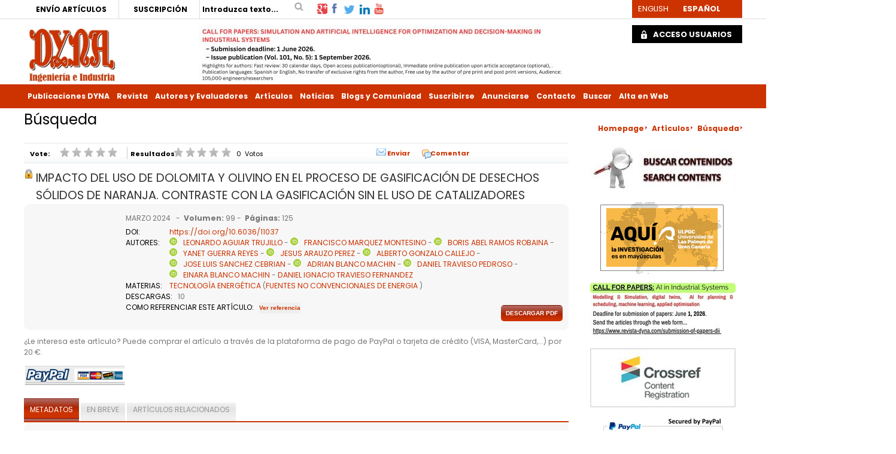

--- FILE ---
content_type: text/html; charset=utf-8
request_url: https://www.revistadyna.com/Articulos/Ficha.aspx?idMenu=a5c9d895-28e0-4f92-b0c2-c0f86f2a940b&Cod=11037&codigoacceso=6285276f-5095-49f2-8a71-eeab8c41758a
body_size: 134354
content:

<!DOCTYPE html PUBLIC "-//W3C//DTD XHTML 1.0 Strict//EN" "http://www.w3.org/TR/xhtml1/DTD/xhtml1-strict.dtd">
<html xmlns="http://www.w3.org/1999/xhtml">
<head id="ctl00_Head1"><meta id="ctl00_IE8CompatibilityMeta" http-equiv="X-UA-Compatible" content="IE=10" /><link rel="stylesheet" type="text/css" href="/DXR.axd?r=1_29,1_33,1_35,1_3-5eGrq" /><meta name="viewport" content="width=device-width, initial-scale=1" /><meta content="IMPACTO DEL USO DE DOLOMITA Y OLIVINO EN EL PROCES... - REVISTA DE INGENIERIA DYNA" name="Title" /><meta content="Motor de búsqueda para contenidos y ejemplares. Búsqueda de noticias, artículos y colaboraciones en DYNA ingeniería - IMPACTO DEL USO DE DOLOMITA Y OLIVINO EN EL PROCES..." name="Description" /><title>
	IMPACTO DEL USO DE DOLOMITA Y OLIVINO EN EL PROCES... - REVISTA DE INGENIERIA DYNA
</title><meta http-equiv="Content-Type" content="text/html; charset=utf-8" /><meta id="ctl00_strLanguage" name="Language" content="Español" /><meta name="Revisit" content="7 días" /><meta name="Distribution" content="Global" /><meta name="Robots" content="All" /><meta http-equiv="P3P" content="CP=&quot;&quot;" /><link href="/Recursos/css/w3.css" rel="stylesheet" type="text/css" /><link href="/Recursos/css/normal.css" rel="stylesheet" type="text/css" /><link id="ctl00_strEstilo" rel="stylesheet" type="text/css" href="/Recursos/css/less/estilosDYNA.min.css?rev=3" /><link id="ctl00_strEstiloMenu" rel="stylesheet" type="text/css" /><link href="/Recursos/css/estilos-print.css" rel="stylesheet" type="text/css" media="print" /><link id="ctl00_lFavicon" rel="shortcut icon" href="../Recursos/favicon.ico" /><link rel="index" href="/Default.aspx" title="Inicio del portal" /><link rel="Up" href="../Recursos/#Menu-Principal" title="Ir al menu de navegación principal del portal" /><link rel="stylesheet" type="text/css" href="/Recursos/css/cookies.min.css" />
    <script type="text/javascript" src='/Scripts/jquery-1.12.3.min.js'></script>
    <script type="text/javascript" src='/Scripts/jquery.carouFredSel-6.2.1-packed.js'></script>

    
    <!-- Google tag (gtag.js) -->
    <script async src='https://www.googletagmanager.com/gtag/js?id=G-5J0FF12L74'></script>
    <script>
      window.dataLayer = window.dataLayer || [];
      function gtag(){dataLayer.push(arguments);}
      gtag('js', new Date());

      gtag('config', 'G-5J0FF12L74');
    </script>

    
    <!-- Google Tag Manager -->
    <script type='text/javascript'>
        //(function (w, d, s, l, i) { w[l] = w[l] || []; w[l].push({ 'gtm.start': new Date().getTime(), event: 'gtm.js' }); var f = d.getElementsByTagName(s)[0], j = d.createElement(s), dl = l != 'dataLayer' ? '&l=' + l : ''; j.async = true; j.src = 'https://www.googletagmanager.com/gtm.js?id=' + i + dl; f.parentNode.insertBefore(j, f); })
        //(window, document, 'script', 'dataLayer', 'GTM-N6SK33');
        (function (w, d, s, l, i) {
            w[l] = w[l] || []; w[l].push({
                'gtm.start':
        new Date().getTime(), event: 'gtm.js'
            }); var f = d.getElementsByTagName(s)[0],
            j = d.createElement(s), dl = l != 'dataLayer' ? '&l=' + l : ''; j.async = true; j.src =
            'https://www.googletagmanager.com/gtm.js?id=' + i + dl; f.parentNode.insertBefore(j, f);
        })(window, document, 'script', 'dataLayer', 'GTM-N6SK33');

    </script>
    <!-- End Google Tag Manager -->

    
    <script type="text/javascript">
        //<![CDATA[
        function gfHabilitarEnlaces() {
            var as = document.getElementsByTagName("a");
            for (i = 0; i < as.length; i++) {
                var a = as[i];
                if ((a.getAttribute("href") && a.getAttribute("rel") == "external"))//confirmamos la nueva ventana
                {
                    a.target = "_blank";
                    a.title += 'El enlace se abrirá en una ventana nueva de su navegador';
                }
            }
        }
        window.onload = gfHabilitarEnlaces;
        //]]>
    </script>

    
    <script type="text/plain" class="cc-onconsent-analytics">
        (function (i, s, o, g, r, a, m) {
            i['GoogleAnalyticsObject'] = r; i[r] = i[r] || function () {
                (i[r].q = i[r].q || []).push(arguments)
            }, i[r].l = 1 * new Date(); a = s.createElement(o),
            m = s.getElementsByTagName(o)[0]; a.async = 1; a.src = g; m.parentNode.insertBefore(a, m)
        })(window, document, 'script', '//www.google-analytics.com/analytics.js', 'ga');

        ga('create', 'UA-2829994-1', 'auto');
        ga('require', 'displayfeatures');
        ga('require', 'eventTracker', { attributePrefix: 'data-'});
        ga('send', 'pageview');
    </script>

    <script type="text/javascript" src="/Recursos/js/autotrack.js"></script>

    
    

    <!-- Añade esta etiqueta en la cabecera o delante de la etiqueta body. -->
    

    <script type="text/plain" class="cc-onconsent-social">
        (function () {
            var po = document.createElement('script'); po.type = 'text/javascript'; po.async = true;
            po.src = 'https://apis.google.com/js/plusone.js?onload=OnLoadCallback';
            var s = document.getElementsByTagName('script')[0]; s.parentNode.insertBefore(po, s);
        })();
    </script>
<meta name="citation_title" content="IMPACTO DEL USO DE DOLOMITA Y OLIVINO EN EL PROCESO DE GASIFICACIÓN DE DESECHOS SÓLIDOS DE NARANJA. CONTRASTE CON LA GASIFICACIÓN SIN EL USO DE CATALIZADORES
" /><meta name="citation_title" content="IMPACT OF DOLOMITE AND OLIVINE USE ON THE GASIFICATION MECHANISM OF SOLID ORANGE WASTE. COMPARISON WITH NON-CATALYZED GASIFICATION" /><meta name="citation_author" content="LEONARDO AGUIAR TRUJILLO " /><meta name="citation_author" content=" FRANCISCO MARQUEZ MONTESINO " /><meta name="citation_author" content=" BORIS ABEL RAMOS ROBAINA " /><meta name="citation_author" content=" YANET  GUERRA REYES " /><meta name="citation_author" content=" JESUS ARAUZO PEREZ " /><meta name="citation_author" content=" ALBERTO GONZALO CALLEJO " /><meta name="citation_author" content=" JOSE LUIS SANCHEZ CEBRIAN " /><meta name="citation_author" content=" ADRIAN BLANCO MACHIN " /><meta name="citation_author" content=" DANIEL TRAVIESO PEDROSO " /><meta name="citation_author" content=" EINARA BLANCO MACHIN " /><meta name="citation_author" content=" DANIEL IGNACIO TRAVIESO FERNANDEZ" /><meta name="citation_publication_date" content="2024/3/1" /><meta name="citation_journal_title" content="DYNA" /><meta name="citation_volume" content="99" /><meta name="citation_issue" content="2" /><meta name="citation_firstpage" content="125" /><meta name="citation_lastpage" content="125" /><meta name="citation_language" content="es" /><meta name="citation_keywords" xml:lang="en" content="Residuos de naranja" /><meta name="citation_keywords" xml:lang="en" content="gasificación catalítica" /><meta name="citation_keywords" xml:lang="en" content="lecho fluidizado" /><meta name="citation_keywords" xml:lang="en" content="dolomita" /><meta name="citation_keywords" xml:lang="en" content="olivino" /><meta name="citation_keywords" xml:lang="en" content="orange waste" /><meta name="citation_keywords" xml:lang="en" content="catalytic gasification" /><meta name="citation_keywords" xml:lang="en" content="fluidized bed" /><meta name="citation_keywords" xml:lang="en" content="dolomite" /><meta name="citation_keywords" xml:lang="en" content="olivine" /><meta name="citation_keywords" xml:lang="en" content="catalytic gasification" /><meta name="citation_keywords" xml:lang="en" content="RSN" /><meta name="citation_keywords" xml:lang="en" /><meta name="citation_keywords" xml:lang="es" content="Residuos de naranja" /><meta name="citation_keywords" xml:lang="es" content="gasificación catalítica" /><meta name="citation_keywords" xml:lang="es" content="lecho fluidizado" /><meta name="citation_keywords" xml:lang="es" content="dolomita" /><meta name="citation_keywords" xml:lang="es" content="olivino" /><meta name="citation_keywords" xml:lang="es" content="orange waste" /><meta name="citation_keywords" xml:lang="es" content="catalytic gasification" /><meta name="citation_keywords" xml:lang="es" content="fluidized bed" /><meta name="citation_keywords" xml:lang="es" content="dolomite" /><meta name="citation_keywords" xml:lang="es" content="olivine" /><meta name="citation_keywords" xml:lang="es" content="catalytic gasification" /><meta name="citation_keywords" xml:lang="es" content="RSN" /><meta name="citation_keywords" xml:lang="es" /><meta name="citation_doi" content="https://doi.org/10.6036/11037" /><meta name="citation_abstract" content="La industria procesadora de la naranja genera elevados volúmenes de residuos sólidos. Este residuo se ha utilizado como complemento en la alimentación animal, en procesos bioquímicos; pero existen pocos estudios que valoren su aprovechamiento energético por medio del proceso de gasificación y además de la influencia del uso de catalizadores en el proceso de limpieza de gases. Se realizaron estudios de gasificación con aire en lecho fluidizado catalíticos (utilizando dolomita y olivino como catalizadores en un reactor secundario, variando además la temperatura del reactor secundario y la masa de catalizador), de los residuos sólidos de naranja (RSN) y se comparan los resultados con los obtenidos en la gasificación con aire no catalítica. Para establecer las condiciones en que se realizaron los estudios y valorar los resultados en los procesos se utilizó un diseño de experimento factorial completo de 2k, valorando la influencia de las variables independientes y sus interacciones en las respuestas, utilizando el software Design-Expert® y un grado de significación del    95 %. Los resultados demuestran las cualidades de los RSN en el aprovechamiento energético por medio del proceso de gasificación para el tratamiento de estos residuos, obteniendo un gas de bajo poder calorífico. Además, el uso de catalizadores disminuye el rendimiento de alquitranes obtenidos en el proceso de gasificación, siendo más activa la dolomita que el olivino con este fin. Los mejores resultados de la gasificación catalítica en lecho fluidizado de los RSN, en lo referente a poder calorífico del gas, rendimiento en el gas y bajo rendimiento de alquitrán, se obtiene cuando el reactor secundario opera a una temperatura de 800 ºC y empleando 60 g de dolomita como catalizador. Palabras clave: Residuos de naranja, gasificación catalítica, lecho fluidizado, dolomita, olivino." /><meta name="citation_abstract" content="The industry processing of the orange generates high volumes of solid waste. This waste has been used to complement animal feeding and biochemical processes, but the gasification process has not valued its energy use. Gasification studies were carried out with air in a catalytic fluidized bed (using dolomite and olivine as catalysts in a secondary reactor, also varying the temperature of the secondary reactor and the catalyst mass) of the solid waste of orange, and the results are compared with those obtained in the gasification with non-catalytic air. In the processes, we use a design of a complete factorial experiment of 2k, valuing the influence of the independent variables and their interactions in the answers, using the software Design-Expert® and a grade of the significance of 95 %. The results demonstrate the qualities of the solid waste of orange in the energy use through the gasification process for the treatment of these residuals, obtaining a gas of low heating value. The use of catalysts also diminishes the yield of tars obtained in the gasification process, making dolomite more active than olivine. The better results of fluidized bed catalytic gasification of RSNs, in terms of gas heating value, gas yield, and low tar yield, are obtained when the secondary reactor operates at a temperature of 800 ºC and using 60 g of dolomite as a catalyst. Keywords: Orange waste, catalytic gasification, fluidized bed, dolomite, olivine" /><meta name="citation_issn" content="0012-7361" /><meta name="DC.Title" content="IMPACT OF DOLOMITE AND OLIVINE USE ON THE GASIFICATION MECHANISM OF SOLID ORANGE WASTE. COMPARISON WITH NON-CATALYZED GASIFICATION" /><meta name="DC.Subject" content="Power technology " /><meta name="DC.Description" content="The industry processing of the orange generates high volumes of solid waste. This waste has been used to complement animal feeding and biochemical processes, but the gasification process has not valued its energy use.&lt;br />Gasification studies were carried out with air in a catalytic fluidized bed (using dolomite and olivine as catalysts in a secondary reactor, also varying the temperature of the secondary reactor and the catalyst mass) of the solid waste of orange, and the results are compared with those obtained in the gasification with non-catalytic air.&lt;br />In the processes, we use a design of a complete factorial experiment of 2k, valuing the influence of the independent variables and their interactions in the answers, using the software Design-Expert® and a grade of the significance of 95 %.&lt;br />The results demonstrate the qualities of the solid waste of orange in the energy use through the gasification process for the treatment of these residuals, obtaining a gas of low heating value. The use of catalysts also diminishes the yield of tars obtained in the gasification process, making dolomite more active than olivine. The better results of fluidized bed catalytic gasification of RSNs, in terms of gas heating value, gas yield, and low tar yield, are obtained when the secondary reactor operates at a temperature of 800 ºC and using 60 g of dolomite as a catalyst.&lt;br />Keywords: Orange waste, catalytic gasification, fluidized bed, dolomite, olivine" /><meta name="DC.Identifier.DOI" content="https://doi.org/10.6036/11037" /><meta name="DC.Language" content="en" /><meta name="DC.Subject" xml:lang="en" content="Residuos de naranja" /><meta name="DC.Subject" xml:lang="es" content="Residuos de naranja" /><meta name="DC.Subject" xml:lang="en" content="gasificación catalítica" /><meta name="DC.Subject" xml:lang="es" content="gasificación catalítica" /><meta name="DC.Subject" xml:lang="en" content="lecho fluidizado" /><meta name="DC.Subject" xml:lang="es" content="lecho fluidizado" /><meta name="DC.Subject" xml:lang="en" content="dolomita" /><meta name="DC.Subject" xml:lang="es" content="dolomita" /><meta name="DC.Subject" xml:lang="en" content="olivino" /><meta name="DC.Subject" xml:lang="es" content="olivino" /><meta name="DC.Subject" xml:lang="en" content="orange waste" /><meta name="DC.Subject" xml:lang="es" content="orange waste" /><meta name="DC.Subject" xml:lang="en" content="catalytic gasification" /><meta name="DC.Subject" xml:lang="es" content="catalytic gasification" /><meta name="DC.Subject" xml:lang="en" content="fluidized bed" /><meta name="DC.Subject" xml:lang="es" content="fluidized bed" /><meta name="DC.Subject" xml:lang="en" content="dolomite" /><meta name="DC.Subject" xml:lang="es" content="dolomite" /><meta name="DC.Subject" xml:lang="en" content="olivine" /><meta name="DC.Subject" xml:lang="es" content="olivine" /><meta name="DC.Subject" xml:lang="en" content="catalytic gasification" /><meta name="DC.Subject" xml:lang="es" content="catalytic gasification" /><meta name="DC.Subject" xml:lang="en" content="RSN" /><meta name="DC.Subject" xml:lang="es" content="RSN" /><meta name="DC.Subject" xml:lang="en" /><meta name="DC.Subject" xml:lang="es" /><meta name="DC.Source.ISSN" content="0012-7361" /><meta name="DC.Source.Volume" content="99" /><meta name="DC.Citation.Issue" content="2" /><meta name="DC.Citation.spage" content="125" /><meta name="DC.Citation.epage" content="125" /><meta name="DC.Title.Alternative" content="IMPACT OF DOLOMITE AND OLIVINE USE ON THE GASIFICATION MECHANISM OF SOLID ORANGE WASTE. COMPARISON WITH NON-CATALYZED GASIFICATION" /><meta name="DC.Title.Alternative" content="IMPACTO DEL USO DE DOLOMITA Y OLIVINO EN EL PROCESO DE GASIFICACIÓN DE DESECHOS SÓLIDOS DE NARANJA. CONTRASTE CON LA GASIFICACIÓN SIN EL USO DE CATALIZADORES
" /><meta name="DC.Title" content="IMPACTO DEL USO DE DOLOMITA Y OLIVINO EN EL PROCESO DE GASIFICACIÓN DE DESECHOS SÓLIDOS DE NARANJA. CONTRASTE CON LA GASIFICACIÓN SIN EL USO DE CATALIZADORES
" /><meta name="DC.Creator" content="LEONARDO AGUIAR TRUJILLO" /><meta name="DC.Creator" content="FRANCISCO MARQUEZ MONTESINO" /><meta name="DC.Creator" content="BORIS ABEL RAMOS ROBAINA" /><meta name="DC.Creator" content="YANET  GUERRA REYES" /><meta name="DC.Creator" content="JESUS ARAUZO PEREZ" /><meta name="DC.Creator" content="ALBERTO GONZALO CALLEJO" /><meta name="DC.Creator" content="JOSE LUIS SANCHEZ CEBRIAN" /><meta name="DC.Creator" content="ADRIAN BLANCO MACHIN" /><meta name="DC.Creator" content="DANIEL TRAVIESO PEDROSO" /><meta name="DC.Creator" content="EINARA BLANCO MACHIN" /><meta name="DC.Creator" content="DANIEL IGNACIO TRAVIESO FERNANDEZ" /><meta name="DC.Description" content="La industria procesadora de la naranja genera elevados volúmenes de residuos sólidos. Este residuo se ha utilizado como complemento en la alimentación animal, en procesos bioquímicos; pero existen pocos estudios que valoren su aprovechamiento energético por medio del proceso de gasificación y además de la influencia del uso de catalizadores en el proceso de limpieza de gases. Se realizaron estudios de gasificación con aire en lecho fluidizado catalíticos (utilizando dolomita y olivino como catalizadores en un reactor secundario, variando además la temperatura del reactor secundario y la masa de catalizador), de los residuos sólidos de naranja (RSN) y se comparan los resultados con los obtenidos en la gasificación con aire no catalítica. Para establecer las condiciones en que se realizaron los estudios y valorar los resultados en los procesos se utilizó un diseño de experimento factorial completo de 2k, valorando la influencia de las variables independientes y sus interacciones en las respuestas, utilizando el software Design-Expert® y un grado de significación del    95 %. Los resultados demuestran las cualidades de los RSN en el aprovechamiento energético por medio del proceso de gasificación para el tratamiento de estos residuos, obteniendo un gas de bajo poder calorífico. Además, el uso de catalizadores disminuye el rendimiento de alquitranes obtenidos en el proceso de gasificación, siendo más activa la dolomita que el olivino con este fin. Los mejores resultados de la gasificación catalítica en lecho fluidizado de los RSN, en lo referente a poder calorífico del gas, rendimiento en el gas y bajo rendimiento de alquitrán, se obtiene cuando el reactor secundario opera a una temperatura de 800 ºC y empleando 60 g de dolomita como catalizador. Palabras clave: Residuos de naranja, gasificación catalítica, lecho fluidizado, dolomita, olivino." /><meta name="DC.Publisher" content="Publicaciones DYNA SL" /><meta name="DC.Created" content="2024-03" /><meta name="DC.Type" scheme="DCTERMS.DCMIType" content="text" /><meta name="DC.Format" content="pdf" /><meta name="DC.Identifier" content="https://www.revistadyna.com/Articulos/Ficha.aspx?idMenu=a5c9d895-28e0-4f92-b0c2-c0f86f2a940b&amp;Cod=11037&amp;codigoacceso=6285276f-5095-49f2-8a71-eeab8c41758a" /><meta name="DC.Source" content="DYNA" /><meta name="DC.Language" content="es" /><meta name="DC.Relation.IsPartOf" content="https://www.revistadyna.com/Articulos/Ficha.aspx?idMenu=a5c9d895-28e0-4f92-b0c2-c0f86f2a940b&amp;Cod=11037&amp;codigoacceso=6285276f-5095-49f2-8a71-eeab8c41758a" /><meta name="DC.Rights" content="Publicaciones DYNA SL" /><meta name="DC.Audience" content="multidisciplinary engineers" /><meta name="DC.Subject" content="TECNOLOGÍA ENERGÉTICA " /></head>
<body>
    <!-- Google Tag Manager (noscript) -->
    <noscript>
        <iframe src="https://www.googletagmanager.com/ns.html?id=GTM-N6SK33"
            height="0" width="0" style="display: none; visibility: hidden"></iframe>
    </noscript>
    <!-- End Google Tag Manager (noscript) -->

    <!-- Begin Cookie Consent plugin by Silktide - http://silktide.com/cookieconsent -->
    <script type="text/javascript" src="/Recursos/js/cookies.min.js"></script>
    <script type="text/javascript">
        // <![CDATA[
        var IdMenuAvisoLegal = '';
        cc.initialise({
            cookies: {
                analytics: {
                    title: 'Analytics',
                    description: 'Los datos recogidos por las cookies de Google Analytics son anónimos y solo se usan para valorar la experiencia del usua rio en nuestra web.'
                },
                social: {
                    title: 'Redes sociales',
                    description: 'Facebook, Twitter y otras Redes Sociales necesitan utilizar cookies para reconocerte.'
                },
                necessary: {
                    title: 'Necesarias',
                    description: 'Este sitio utiliza cookies propias para facilitar el acceso y mejorar la navegación y experiencia al usuario.',
                    link: IdMenuAvisoLegal
                }
            },
            settings: {
                bannerPosition: "bottom",
                style: "light",
                consenttype: "explicit",
                hideallsitesbutton: true,
                hideprivacysettingstab: true
            },
            strings: {
                notificationTitle: 'Con el fin de ofrecerte un servicio mejor, http://www.revistadyna.com utiliza cookies. Al continuar navegando por el sitio, aceptas el uso de las mismas. Puede encontrar más detalles en nuestro aviso legal.',
                hideDetails: 'Ocultar detalles',
                allowCookies: 'Permitir cookies',
                seeDetails: 'Ver detalles',
                savePreference: 'Guardar preferencias'
            }
        });
        // ]]>
    </script>
    <!-- End Cookie Consent plugin -->


    <form method="post" action="/Articulos/Ficha.aspx?idMenu=a5c9d895-28e0-4f92-b0c2-c0f86f2a940b&amp;Cod=11037&amp;codigoacceso=6285276f-5095-49f2-8a71-eeab8c41758a" onsubmit="javascript:return WebForm_OnSubmit();" onkeypress="javascript:return WebForm_FireDefaultButton(event, 'ctl00_ch_wcuBusquedaArticulos_btnBuscar')" id="aspnetForm" class="Menua5c9d895-28e0-4f92-b0c2-c0f86f2a940b">
<div>
<input type="hidden" name="__EVENTTARGET" id="__EVENTTARGET" value="" />
<input type="hidden" name="__EVENTARGUMENT" id="__EVENTARGUMENT" value="" />
<input type="hidden" name="__VIEWSTATE" id="__VIEWSTATE" value="sGeWBSFOSn5nHIZSuMW/oRWYzdzCDnTjXhhsQ1WP7duFmsnQZfzuMRnHfJHhDiNyI/[base64]/Kh8rsrvbRPFLoLWZBNtcBmz2tpdRl8+C/1a1+bQITlevzqiEnWUkcUeFONzUUmd9YaQUfkbDYAYDnP7FbMI2slrSHDXwEIdCUkponm7q4eE7HutNvRmLluLH1CfkyUGSy5uw1y/BomOMz15Mcxjtyx7vmxzLhZnFQGbije4vcAwjsGVJ+xm2mnWUOrX+sRgYibR/[base64]/C3KKXKUwsvVOLojGX/89CjvQgESRH3LBfjkdOC4kfYYna/P4/+t3OQflVLx7+mMgnEbEyft4mrc1BNSe9F2UAsKjVTnKhj9dQ3yy6ki6rMaauGG7C3xXo5x1aUj9fkvsyHWEx1yBKChs4kt8Wdtyyd9cp+TNOw0t0KwoO4QwO0Lqzs6TnxyhKwB1LHD0y9j9JlbJbdoJ7/TO1+Rky6nFtR0f2kNMva1fIAThvsCwl99kMZG9sMVhiJ5HQianKCr6oyqK5YuhZKbPtbisQ6LzbQaCLdXFrkkL9MUQWzbwXVRjHW2OuNdNU0GUxwQbqwGG/Ip1QGCvT+whfXFLiDJvFkWFVm7TOzJBrrq1UoSz/58ubw3fK+700c2SG8x9U/43/qWS4z9edniI9XE0cu4WLnyHxk8ul78L5S2DgtiSzDq7O5HJ8kiuyJ2AyIKwDFacUiUboTHY5uhZLCOv7ZsiSJM6NQzLI0BnbrkiXXwgGgcatUQjjNh8mtOSCh7A6IuAS0MMhrF8g2nmo+Z8zfFVuY/L9vqvj5pWGZ8S99XuhGe7toT5IiVfrJtuZrOe2YB1VMrEVK0WUU5oxjzviRtc3pvYGGT5+5rU3tDoj/VyJhAWvl2bRKdRcDDaJOxtKKJuw1kURkIaIvwWIDWgPyVk0E21AV5RLTIXeMi6QlGBl1nc5gBpi8o5cXAx+RJgyslSYwjVd/jFbEM2+rXP1wz6amss/0CoDJevi8+LLFfLp0GsFjYnQyuEZnHxArN4EQDC/50jqJ4X5JJHCd4lKadsCrCfxSFmUmeArFkH8MmHX3rR2I0MnaOhq9h4CSPumyBSLBXAhXgJNydcHEKDo4bNl/v/zLyj8+q7AxIVqssltvMXQa0Wr/d7lKpOD3ocFfYNGm4tWcSAs/s8u1o1SEnQPUl8hROltBIs2I+HHJtRd7EITDrvNTxBwnwN6g9jzXd+Zy33a614fKWo6+qrEE5YMbjmVU1ucvuUKXWZQb27q2vYDUJMF2Em+qt/5tNXrdSjZEQUfavwKP1I+jA65k3ng5BBuYR6gFo+0Ox5JJ4k62mcgrkFeY5Raxb8PNOT7YZkvoM+3pS7GOBLF1nZjvjSM7kd2ftEsaXUHmUV3QCvKWO1wrLpqX01Hij7t7A5+HtPHvXDBJfzTVRGxAUMAToeiiGnzlH+L0VyxACS4/mHhPAzH2hN0ejUUSoPaHFhLStdW45H64EjocDtURkJU9nmnBUHaai8KhoyYapzPJK8LS6OSQ8uBsJL3ugjKc2w+vVmZOSazAWDVp7674Y3FRLcLPaykfay6DRXfvGPkMgdaMIeVHU2OnNSX5K5X/S9HBKM0yvQVP6BJVNYA6t1oYU8Kym4XPvAYk8iycg9pmIknVGUt8CycFIv4NyXesFPPZtV0cH8KvXjoapyjRlga5phm7P8UQwX0FZhk1Y0XDFZy891KtXdl2F1wqwANgM85nvR8h8tcmd/OzCdKlHrOQVqcTiin+/tRaL5LZ17mvT2FJAT7QSct7NudiD480aon/6e5mXLKOOyzRF61AnQCg9V9wobUVNytIghJQJFSZO5u5vY9grY430KfHaZedFr7ZQvf9ZxyNcu9B8ELyPgdJLcWo6QlA6YecVaQR4lZmu3JthNe/o+MMUGdvoZv5z7ZzIQMlf5VaaBzMLmXpgyUNkePsfZHRn6Y40BZvLvQwb7F9ea/MUnshUeMbMRSn80Ir1XVrWjPNP2UQ9r0cIhBqQMkXLHeFTB6w/8BDkokyvSIwJfJfJH9wvUjS9S/T88+dPzEYHG9D5HxbbI3Sq5CHqnUzqai5VVhvVBZmBqfjJmUuTBo+HNVf46UeHe/qzytOYhNu6J93MVNT4BnJDrW8Jtz8fdzWUXmxbgHKJB3EW5BZOY90SyuzvIZVpGLJowNRtRZbQLyHqfvaxD0uYAZMNHrWMuuemoIyThZNNQm1EV2xacjsrHCHfpXwXN1C+B0Lk7EU8BiKeJe3Ob8V6goXNR0X0e5L6x3zaa8JMLdV/Z2/G3Ly6SMH2RypvqBu2n7SRgUKfvynafEx1P6bLmRlBgwJciHp9Q9n9dbrq7zuA8st+ivDG2TX9V6U7u4ZmjE+LTXf5XBAEckuZ4UqEK8pwc/6L5Ts/74logFTzafhdtBc3ofBJHJK3UjplN9jylcKAjqxlAa4V63eDOpQ96dZqK+CdWA1IBx86E27oLZ04METL6Ni3hcMkqsZNVXbR9ufhCC23cmD3Vpl8011ik6Ugx+9Yb5H/rtu7rTUW6FZZsbIZkS9atNjZIAMend3FIRzupuT5IOIjVbJUKo9rr1EVgUWxqLxmBajpRnG9tUN1XDyK3gjJZLtiTIeYu/OnVtYRuH+PE/96VbrgLuQrXLQe96HSZ9z/[base64]/x3kjGuM9OnivvWqnRNos793D1e3lj0f4mnMG1Fp49FtzDtZMJyhbcML8C+CENM+towxVLkNHDHKVdHAcfMTkkUwEq4+ZL9UkndNK/lLp1FewijYBTJe74x7MlglSujAKaeZ4sVaGkOCrtAxfspcDfUXZsI31OchBOmuzw+DI0Jvoiqjhj2Eul+2W/4VbvmWvLcRyAyoia9sYHQXE0EJJA5MZe/1QegEQPvvdpvNn6BpyVSf2bfAvTBPmuA0sQ4AsNS5PHgcPJ5p/dfIo+2vbvSqs/uoi1BdYhd6xIqzoWA7PgeGPVN57djtTjtgoxh7p1w5zocK+lxTjL1I27tG66E1VrtmE0/NcCkxlOq215a8B0tSXty+CjsXuGU8GbtpuHpd+H/tTNNUexpVwp8J2O69JPu4kSeYYFG4kWgLLw8WQjztxD8v2SJdLyc3YrIwVz22OqUj8hYtFBWqVKJqAZqaL9T3at51hyQs/SqHKZohHXqdNE70oa/eOesb/2vFVzgMtOuNdDDJjU3ZFTO0caFreYlTW+o+uHrzRcct4bNN87bkegZCerBO7AL7+mXoY9Ig+OsAwk9DBTuCOf/BtBmAfur7jpcL0qsdpsIvYNR7bNC+6eZHj7GkJc+BcSELuqRDh3HtsS/ZkSEg+TPbaQLkDSeqDpDg0pcOkBc8j1KHv6Ox6rodgJ1zETvZzb04S93+A+ky68BDdLggUPWQDe76j41Sfvfxnh/qTKmniw8fn7wPQcDQRZYUAwmA9yXrUYzY9OYmNlJ3xSWuZ1NK0Y9FtEVBiKe/Cj+TbW0962pnv4AOHcL/f9wmDA/DaQ+nHxu2xpGL/[base64]/Z9s3/3ASSwIfkdpyx5jbSCkSerPd07auWDQ4K0bN2kPw3w2KEr3vzlGjhxqU5EdTulRzm77tlq6DzO3cBqbIaODrle+v6YOYs54IgbXDsqx1SJL8IM5syPHjaMAJqNEcqKMR/[base64]/Ad7CarydNCXfepPaRfKSg9gFTrljIvgpUI/Qac9neua2+CruQOu9LXCsLovn//i2eUyZ9CkxTXtua5P7rHueIHsWs8jO+skYLrF6szOVpRo+C2cWMI5p1Q2JR0vXdRnGH0HxQ8nzzEH1fzufIoBR+9NEM18l4NvcfqUNexXUEmti/M5e7lKEr+FCiWavrihnZbzeuzY7fAzHk0D5RFS9+t2UEdwAxn3WCgEO6MsYQCpR2DVE1KZKWs+tlUEkXQIWmAaq7oimaPnJY3njxhHa5ZwQI895PxfcUeQTnWPx8IXgE0x+5yIaOkXJmTpS2sNu/Br2OyUHW7mnQ1Ny7oLh3XxF2440hbpwYAVqGnN/qhxrHfiBYBDMMFWx0wMyRf6M2zsQfGMHacU7uxMX5YfbPncLfl2llrxId0HnuDCVyMqU2vN8UvW6kJ7gatQ/7EqvFAIVieC3OA/9fwLOACf4KLMoRZzkR6H74fDYifDsWKSOP9aKQporK+tLQbOGl7pHCEzi0h33TfLKm5p/l/oFhNNAMTw8VNU1/4oAU9zSmo83vALCVlFayfpZb9LUUvKjnTBxTe4xeqlmd+gNEp1rDArOIbeKoTs9DztG6xBwR4sFSrMXN/HmG7o8fYlQbfwpGMAhTitHLe4j8djIThu5wb6NR2uJeKdCmLVnvqR2/pvrQNCHpsMWL+tHRHwLzbDDBGDXwXfVd/fTMrkD3BoB5GpQgT+CkcXgeAZoYac808TSaQIPowTtP+YyLvXmZp89ZGgI5eOUiI3KHzhVr5X2Jiz/IvpLV0j/m5W9O46zwyfNaIebzlju+Bep970s8wLWMNt1Jao4VzttdDJXBs1pxkxctI+OiYq5wAlZhZ8q+8sqAw7v58mKUxKVrmxSYsKQ9jMfrCJ8pUmzRZ8gmwxjst0rb6nsc1PF147YG5YrK5pAkeYA7x+QsiBLDrMVQD1N2mkKg/knJywDNTNW2U+zYOMRStCr+UkQv9MXxQm1mF7XBEw9KRqOXU16akCvE1YbgwNWRvBTRDN/q8rnPok8m5T/vqMZkaeZ7GlSDNjBp8lAtJz0zP2HaMvaexH8wj3Oa1Vsyl2yVzNyzgEcDEN8JhWB/fLZ8KkuIIFv/yW/6MVqpe2iqEZMIiiDZPpv30vz/MzxMoB68GdgI60Es+9joYauoYVB6x4PLzVdn4urUZmTHjDuEcasmjRfTKVCA9xDW+tbsFa2rhF2Z+oc7NsG4jM3VOMVEa1fDmCZl2+aD9Ogxwi5dagZBt+eS5wECmlIluskkjkl9rqZcQv3N1j3Fb9TPjZBJuVHGVfe+wJUq4jNfd5CrLK/nsqrJS3LFU3hlNlcK9ustmNwUX/3uRIPb5FmJCLsscGAr5/ZBBBb2lE/+v7QYMaj3QSJukuU/UD6VICxTJL9QSqOyZss6rZ4aTPNya/uP16QW47JNfKt6KvaGatqzuAvfqpxGJm+LzTbp3LdPVLhGd5dQqOIeRcTRFXDMpfuhCnUwOH08UoczBDW7otG4jC6yVtxfPSucaCNX1kBNMEndY8ie5ws/a2r0C63OdmQsTcdb48Mh8uD9op3nhb3HOEc+/5Oiw+xMd39jDAXTwJhclfu490advWHPnhW3KeMPo6C30d5cV++RW0NdxYYVhF6Svc2scUqPN69apeCRathdX4nprzNz0mOoLH/[base64]/3Uen6Y9m/r2fpEbwyy6Er3dCl4o0VkKEplND1k1HHVrVBEkVmfpbsZ85NluY60mJ5ecBp0FgclMhBAcCGS/J2VseNY4j3K/6jf1WywPC+Fnm65qEUtbguVOnH0gG+q+Fm7xy/Z8UYrO7S+UskycPn3rvaPI9xurW5wQ3dWJ7ByEELGeDQc5PGjB6t+EJxUEe2NCbR0vP69Pu34S2c8IJOb3HZnEiQweumfJDhu7U7Qfcy/7oUUhnFCQ8dGijdMQVOG8+4PAWeYe7kpdAvzYrEZJY1BxNXccvBy6Q/pnm70/utY3/8aWng1G4Aw2tPsx3iIaGG1aOqGTNUXJzFSISY5ZSIb/n5zRUyF2gdkDB1SEN2gBoQbCt6qTlznGc8hvTs0TZMda9uu1KVeQAKUYO+uOGic/[base64]/JqymBALlOht5GridGyxJlclFxra8Md5/1lTy2lk8cfrsot1GbcrigUw4MmVFnvBnmlrtJfy6v5CanHa2Ju2cxqPwxESVadvK3Kd8kFHd1jGdjZ1+zl4zWj8xrwUJlTlsttfpToobQskVY1TQznyEDaOODJ2jR7ahghG9ylWaWZw04zNS3P5JcOLw1P1IPNBhMNIgm7MyMR/2qEwQ5lBZ41OR/sNeM1EhrRdGnSKOlq/mLfxI1CXmzwiRtHL7GceatAEtbHIwalER5lG75Vzof1I7dTujxsAMor2LaAdKmNEfti8fDtrFGOT71HFqmOLzCYY7tHzxertKB9lgPNDigeNEuPaWB2tB2yAsqtxZnGZpusUpJ8LBjib9HkZDDY5gALxxmrXykmrPRGiaBIq4UcZu3MkmsGXPfJBISJe/D60rRvPr9COUJodLGbOmWy305NJf7vDR6to0Iws75rG502AVd/ksZve+E0y+LZn3nnrlflhgpe5VH5xyBYOhnofz+V34ycMxTuOMEgVk28B1EuXL/sqEDn4zWwSKCfT8FH9114EuWglsGSW9Pn5/WUtB9srV9DFm/fvElJYD37H5nYY15gxaxekv/4dFrB0WgXGfiQRBERrH5v2HV7gOdvH23WsHfLyHUZ+M1PMLP2E4JI1nup2rSYMn48ig6zIusJ1FgnCTZ6vS2B5AT7H+/CnGKmrjXR0M3YmJHuf5p4pwBSCkRKmfn+TR/5JC09Yi5bJ6O38zjIBVBfYZbqr3d2iK3IIlTR9JwW52wlUnFCBPX3NKckoBjj+LczPdAbzCjoG9z7ExEEoFHD51ivrXCMLulpe9LbslGjw421WjNXnxSS2LYbKnACPF+sEpjhRJITtk9cVW2K/6a+2z2zblcRlrgWoSiSo8hxKZKEdba3Cq7AXetXjzG1GqublSxPNpRQVNK7Wa7cGuSR5LNJj/N5pbAzEK5ltMp0/D/wKpEijnEtJ8nqAvPUpYxFIcj0TypUGOGwrBuaq+ZfaoIcMdDmEFcOZc0Ibg4m6GtWafP5AXM6FA4CqhLHvq7R6aQVhkAgXEOXBjcBu5zqtvy6Qv7EKX9zhtYoh1FJVrYLHSLIeQo+S/0Z82RMLom6gceZ/HRVjcNiO7gyzkdB4DCwQsVVJWmgibt7uZXW6fB00oJUxs6pRUyUDes+1DCMLdtTL2fM13X5YftFu9296hWNOeJwJtRSTHYuShUNH08mQDtlzzzUxXQcoGJjY/RsdCE833lpw159Ekczj9rVWRdNSsz6xeSCvBoCqJ9JXEkPb1SaNEGsNA4EC7udAyJd/MYne65VYwUNtffLl8GXZyRrvlTy7B3irQ8BiOhhhfVImYc64n29BZ9h1ph7zcQMAS40EF/MLNTZ7NQdBzDQ+PM6rQj5FFvWFadll6sLX9eYJ8q+3Bd+AykXdmJb0FpA4VUdHw4qvDUKpA4tMTjvHeL3LowHSFVtjqJJxLKXV/k6wYKKdY2/imVPjyP2pAsdTnOcWfu7YiwGKWd0QoPa0gznADwyWf7UcgdLB8KCsjQccMVRmvnKHVOfvkGf4J/btzRGgDfHsgLpMuaKg3zZgi0Jjzeg1AOTVAYi/B9wO7V4fC8nd7ZJWJ3tbKIaBlXQ0NPgw0wEotzuw3Zvnx67vh/6MfCCY72CNos0hwXmwT+C5IKTMu8ZT/fWkhyrPozyQB8sOhbpjV1TPIsQoAQ6dvX6knZ6Nu8KflZMKIInnYnN1MDdDxutS1LYSOFy+iGOSMxmCkUyC1vNKXts4qme9b+1EAws5dIrlwlk4TzPJSoMwjbjsDqIU5E2inZ2wri91X4/9jGyvJIBe7AoZqsj/+kafz2lUYJ+PFPpOCMulZeJX0Zdx9CwsA05b2mv1nnaF5OLe+k94c1Nu7dJcVe9n5ACIX6cq/V0twmOY5sbrLenrwRm3/MZkbw7qCFeaU3PcorN/taeR+cx3GNQ874shWHlY0fbkqkDAhSK9EQlz4H7VIJH/RHd3hG1itT4eS8k1dph3eWbJTLTV6mxXAdbt48FjCpu2K5Y64GZNV4qjPj8AuKiRcxNPtyDnth1qyGOGCSTcYUKS2nYwUnudC+vyZ7fr2hRI96BHJV15Qy6tDxd0hGzk2vtald7fic88n87H7S56PKN04WxNaN13dmGCXigLojseQQuNaRX+biaI/sLen4i7ry9a45gOWupRy8rVHwChMMSrXiuCrBUMLn2usLX0EHGXJlgrJa5afSq75BUc5qgkr5Br+5OtUEDn7o9y7LyPEiyzlDvLWPFj3e1ZuUtiQece58vrCNcS8a+Peouy3Uuyt1nPeOlKu8A2FhMUaatnFcQ59HEpdqNM2P/bK009myrPCWzDV09fOKrk6Vgm/l13D8/Y0iNlPf1DGrSoc5h9Bf60N4VT3YAVOxlH3rkOiRSC+TpcKJb8wE6NfcvG3Nobns5CvUG8cUsbHbRXAWPygPqTRRM/HD/zykuRhzgtyhkk7AcB5I2ZZ2sTmebYZaL9AC4rP7nGCTDFU+3WSbu+U5UxwInGcXaq3DqNcqt5iVPGzD4CMNE0caAqEN0bmdXD21ybSLxSgE4PPy+ru4k6pmcCow29/4nxMk0TEc2vPk1LhUR33gQCYqL5Ae4zaAyO/DU8onKJhOebAAypuudsAIlzGauhG/i/G5Tdo927/ns6009zqIzNIdI0fyiH7EGvBPx5fsld3rMBQDsTUaMJFQ2Mt4ArCIuuQBfigcu6TC6x73CW40677K49pQ8ZS7N4PoJDlYQtrG3X0Qe6TwZxFdrYcHpR71AMxD1+CoPld1NnO/WcRH6O2U8BdrmZg3h//3WI0y+0I824h4ZpLfTaAt67Sn8igkHdrUtqXiZfxC8muIfIjhvI0GpvsgBDxlWzIJtcfGQWCWVGfHuVqhKY2p4UzqcrXLKtpVJggptAxpioZs+Z18R+aA8ZlMJo7o3thWWLJWTd5+Cg+8v/DtEeAtWK7WBk3BcsYYqy1r/bXUS6Qc27l31nUViMHlWimqS6UIIvGnsgJMGE4cpG+kO1r6Y8KUDnBbQHdtec5Zt4YPYd2m48X970bPmiL9LMwP9zRppDMVnQzYvrEBbJe06oB/M2YtOGGviBBU9/myGPIP8acii9JMA2sSGmFFutlvtgIzplzqDMgel4qzj9+5LzQLGqUW07J+SIEk9Px5N9GXp9BLwsQVOrKDPqCQ+5ew8bD42j/K+GAljUm6mDpfQGiujvbhe7hAPh/lKT/LBQya2ZQFaErJv8lGJ3766l+a286e6ZyKrSjo+hEjv6FuuXNEQ2ndXNYU/[base64]/Tb6wXz9tDEYHJ1Evd5Xdthc7bFq/A/978+y6fEqaGIrBjwLwaHHe9X1rdOnaeY0tfWP7aH/IdYBOVgPYCE+PgbRQSDUfgK02gawhn82bNLuDWrU1j7B/2HyGu0t3y6Y/Q5jnr17w2yKL75RGxRvilU058NMzpsewk5Rs4RCck6HR+kKYV4ebEXUbrrYV0X3brkhj3eTOVheVnWxLXcND99p1Chl4gwgKgLkX07OxDS1g32Giyxnqpln286GItPfI002HYzXHxEVgl87YOytthslixo2V+ukqU7f+vfvGy6CMbc/aIVYh5PP90kDmZuxFHefbg5rO/[base64]/OmM9IuGnnYWsWIE0Mf4gebGXb6HnpKZXPYYxct4E1zQaYdBywKpEw7UmoemqUVm9MqkbN61f/nA5TCFWKds5DbzZnr+9PaLrkcHXrcAU/IPgS5QyGH+Ko/V073EMObo5mOhd/[base64]/+iZuJY3nrPQif/A5p2qSWyjgaiKNl2D+cQCKk6c6QeL5G2rdpLnNdYPYr9oCxo8WTYCDPO4Ko/FlISvTqaVX5c9Zee2R2ugbsHvUunxuEo3/[base64]/[base64]/j9XgbplzK9OPmgNrWGrXHy3zi4djpwrYVxLD+55SIzlcyelYNUuA5qmAVN87tPdJAvs0CbhWFU7eFoyT1HUprV4Q2iLJM4+waqLRPiZXzjfq2ERPw6sGPFGdiXbFcJnaDjx6siOXXeVM7kO0VavvY5UpvboVeHbLPGtmBJANb8MGuwP4R1AKJaLy/vGnHs/1zZQhYnOsbtiAOG3EDswjQ3fVhTAqrzLbDsH9iV7SlFh/IbDayvEg1T/712dohDcxkWHAmonK9p2/d7cLm9MZ17MxNN24nevG4O8knXIuXTKlTZzTMuQ0R4j6tlWiNXeE9fAuClBrWcPBbLV2wnNOHfIazdpCX3ug3oCb+Ei35dxYKM+Yu3ID5QNMAd6G90876giWFuOI+b6Xwq8h8INitnvgN8UgbyL3KoPGIYrFf1Q8ejxalk/c4cV2TUx2VAt47gucQN/eREvXnHrWk37nA0GBX+BdDTfsuxW6PtEbE5/FWXcu5dhm5wBJovmUt1uNWX8+aQ/MFmKOQVmzBVuKLvdiu8X4q5NVokViJTupc45rocBFYx3Gm5ql8DAZd9uvDEpnIUgCyhbG1XVVisHl+3yJm98tL2OdQ8VJnRnfEFO6Diq+s1b0mx0UlIiUXBXE267/6NDZLQprSmJ66vHV1EA9NFYcjJnL0jMDsZ63Fg8cEZu3NfwiVJDk1gOH0oP6pfVoU+XoJtdN3uZMS/A3mymeqgyIsbicL//kxHfk8USKjcmyWIlOOn18ghEwRbmAP4ckXRCisyURZ/JbQXVSYeMIKi/8y4ZBZQTzMr45QVQ7+8feB07h4sqyBXh2U8zpTNspLx/Wz6GxNdO5jQ8WUvGEmFkQzP5T3Csz3hQ6VRVnQdDyoTr5X5g34mWUUiiikmDyfzvlH/GIB0pnXOwhtX6TpcPZOdh94VMWtDFcwsQt9gL2XvZRg2QACTvTjV7HdvZ3xcRiv/iFg3Z3nhh4CzhHInWMRCbEF7QiYj2VVwPB0JpsiQmNvwpTHl3g2TJPUzIe/wDHhPnTL8r1n+h/rKOUUfQfivTakzCP7H9TheeLNAgZEldWeYYgeewKPMHGhNYxnfqsVzLt0oboau4AT4HUyf48cBtxYkEBFb62lrTTfdGJBxwCVMkqacM2Ufg4Gs1d1zlQsAjwYMETin+aXMm05tAAuveYG0/wW73Fa/43rSjelRhWVBqT5Lae2wEVAfQn3AAMQP5cH3caUR756ey6WRZ3LvIyMYYzdXMjIKbF5mt3BwFGeUpdRIK60BbXstw/[base64]/SmTdK2/k1YHXjDR/unkFCl/XnLVy0FolWGTbNxyLnBZsyvYcPrMEV1dQnLBtuv2P/q3rJVMaMHsHI62oAwX+19eipjehEblU+9JOgBNTZ6FaKi6A9ez4r3uGQyIZ+8k9rQA0bsSqjsFFHWeqc0VACnZrzuDY4Q6RmY1nbxXPtx57jQwu6q1sLSw9/c1pfDUgKZBr6Xxc5aHi60VVn2pOqFRaDqCojHwvac1lQLtIuyZ30W9MJS5EhbxdADiwIC1S0sGMPdeR3jSmv24aEMb3Vs1oG+xZnREYoZrD/VUV99azSgvZnDPPe+57sxBmUdcGB0/S/uIZ0ex1yROhKynP3SDf3DSKur25XDXeK3XgabQ0O/F7dIBf1UO5b7O/dFNg/354k9oQWnCrxY7pudzeMhX2x4SVzHOQy494aVsFVIO9Ua0xeaZ9RKk5U+m5Pfs5UOHLG7qCPqD28Y46jXvKS2AZY+5XUKifqsqiUHNWLIQUv/+1K40OXT7zwz3go9d6hdI+GTH1Q4dC4m1zsWZZ1P44LouHnEboD+dDIn4hsq/8AxAc53PGo1eo83fV3xB5PCY7i233FTOzlQTzw52uy+eQjA0X56c/riwR8uJlMgJVnYJFJfEUk/6A5TPUoWoWvITfcYGDcMv/4b6eK+r+Ev6limtyJr1HFODwrLjNsILpaIVhUuj2GC0QEYRkB0Z4gBE0GBantZP2p6iVtIdqNcau4rBg4rcM2FhsVft2pUCyNOYZW6TONne76f2U5HT32D3a/onAS2WAAbRGRflUT7jIpDqrS91BckA0DixhL9VnDFYj+cqnDTrhiHbEgS354o4yvw1+YJSR07SfzwgZ3SSJ02lSpj5eTUOSSWyEs8nNR54bnHyWsnAcexLBHxBCy3bJHzOACNVe6OwMK9wX3jojwMV8+Nd8y1GRDiCRoWCeCN3KX//kqJW+fyqJCUQngRbdAG1o74xv8904BJKBG+QX2U43p6gzcZY3t0hEAgOko7Ho/gJ20KsPPnA+B3O9Iw/6HFYInn9cPUXJADVe8ZANFqjHwf+Nsi6Du7kED4RFue6GsOcGUU5EI4dmethWIGJSZtblwCjmmkgjjWSzolDXiZIWLCrFQlYkUEZdAADrJRlkmZTyKGWWnIdcUExm9gPy1eQtKZt19ttGB3LL/QhkP8lgsCO+7GxgpR+G+V2hvCzzf8wofBmGv/Pnb1MbSSbFyQ/B73jnjQ9MNY+70JLUb2W5MavgfODSMIT6e+m/NP7F0N8swfsciy4aKlU9LKpHvlER2r8CM+rekoJr7v4PrpMfF0LLRmy/ifg5C+0fQ00oMWzS4f/xJtGESxUz6iEB6yGVcw7vmrL3M1RtdA6jUH6nFWh1EoZPIOHrhpUKtFbKgDKNw4ddO25+ZMtLxnV57RsfJL48xFfPBeMJCprHcD1MTHJ5OXhnU4QoLXOPiVyLAikDSqf/[base64]/[base64]/Bds86TI1YETJakb5ewJHn/gm8GqMMSnSR8UXq1XaZoUGYAhYE5xgfwUAa/9GpC1XkFZpUn3Odsy890vnOKeOPd2+PybhejOWvxBBtDXLAvSedpadoTpinARF1ecm9wynkAvD0wTh7WAFXIPByP/xs0mkp+wAbzpySIZWq10NtPuV6RmKWJoGjVczTBmUloXK5I9gjqAuObzAcoEhPL0SL9AtqdM6mNSx7iYOpydoqlcqPiZJowSWfrZffE2LaT93aWxwLkVoqPwUgEqhAFwBDZeLJ2Q+q/lsRrediidygn/t/n5qV6htvwWqBMjQCe12D/hE4VEnzzy+5varQlWqCP9WelCwOWrnfTxvKlMGzOSRb3f4263r6YXJv5jsJot/MCRtloSTjK/5AFWZieAsGBmsTSu1nK1VQ9t2JOtitMp3WLNHWLqudFR4EZvxV+wmr7wlKswbFqmgKmYw7rR8usgYKWVGd6KkMJbJQBhRzrb4NIu7q+LawS2fwHkOqiLTW38zf7SkxsTOufKi01q8hhP/v8dv3+XRhbGs9FJMTrkIqacENaY0rLjkhSQv68dmFWwfcCCvMEk0zGP3scncR1yO1EOrkTWTmU6F24blWxNBpWEXSSnBPMMYYU+5kKgWGkEVXdQCkKfmH2k10h/VUIJXcy/Coc5OV6FGK9fw2elqmdwN6Ldyzor+kBojp0b58b2RiR+b2Var63uGazV0HSphTudXj8YyPuSssUPRUiUBsWRqVTT/05bI+4GHTdyok66pRqUuTNkrRlMWogAiJz0buOsIZl9wl4rN7A1flfisnqaAdQWB2lJu43xhXEUo4WGDy0dElPOAvTquMn+Jflhl18e8K3n66gYrpB4tMJ2K0UauTFmccS0RIOctCZpUI94HnN6wBPiHRX6KIungLMn/UaMqK7tr46n/jFRaIo3yTW4k2S0FmuTb1RsfT9Qikb1rfXxXnC1kBvlUkK9jqUkZPPG/wYdw4/M/RqszuL+gfnelrFoq7MZoQJwBzPzTTXjbN3zugjxG/lNLkuDR+l8crzBfaC+l9PZBjZyKgIpDvYz+ySvr250rGSM2SuZkAFMV/RGjxWszfPH7pcnYjFkzkuzRY32e2+LN7W+gX7yuzRDHFOjXfMpcMXXOxNmUHmUT4uP719pBhv24Zxaz3yRcXyiWGiQLmQyE9d0hTEzlGA9wtF1yKK80HJwmFF3jDtGqmvfDgqLzwI6k/Rx8Af5GwSqXgrnPCkaJe9+TX80/CVLHV+ALgXPS0R0AhIgASxEr4tu7P6j/ebKHPNq6iDc+36g2cXG+pGEPfDlHsLPZu5zijLwlZsADhgQHEXvAMiVnmB7TbG+S1dejb1YSbsgjyehx5KT4+QNiwgkyEW7V4YdNxgRB+bBZcyvVDKaXUv90dX/B+y8sr2TTHilqobWT/sQ83J2sbZlU52pRSdsK/XCamGRvguGjpwtoCazEVFjXmDNnxysl9gD/T7yUFvAKTnCQzq/wilLBj6M5FRGuocrdbmCxdJsqFLldQj5W/VsxbFMBqJg5SVQBDUhdNNM8MBwERaYMxYQgkmDhaZnqyWhYftsZnLI7yShjBLW7ztk8xagv34+baOaGiYherP/h+pOrAv2rdHj00HNUH82UP4I0BGtkNJ6y/3sFRmyiK1SGx2Ap56bpY8cji2i8NVwDk11gft1Yb/KweiISkLgjD/iqiQ4L5GE08s6Q+Ii3NuDAjhh7fT5yC8WeDyx7b1cMLpVrjtfqs5f7f4+bnU04Lt81apJlQ8RZWniO8OF5hn3bSwb2eeNDjL8AoNLV/Oglfk9ol6ojhiLLXg6Vl6BnoL2HKMO48y2LjRQSIQY8BfveKRO5kDD8rgz2WCAvlYjjmQMFXPrM8/4Yx517pVFt9O3nSTK4nJfQGdeK2hdtoZ9pH41m58ziksf5dYmo7bGSFCkOLv3g4ooMCt0Pn1hun+XPhqEvkgXMDcYKH9Aosu4nOenhwrVG2OzWxv1YuT2PesmFX1hPODv4cPgka0Ma+0EgSZSW77Ko+K32B/sSOiGDNyqK4YanwPsOXkkDW2QjLl6Erb+gBDPZTYN2uDEKEtLAcnegReNfJlae7tTchz7BECFfj7PIoODkzxK165rn0SKcao5KHDiFcrgKO/ZFUn5XGE+6l7pCrWxgRM6GNRR0yRaf5L9UXiJhO8qHFWUQdYVRe7wOamJxFGDOYRru0Jod70A52bNpooaXDlvULiE5GfwdI5TW/s8QyaPQTl4yVfgeLw0g3bG8Akb2XBLTP4rVbYg2jy5KCzSKG0I32lNLV1GRhDXJG4TKiY5nr63mSkSY1Z6zEAoE1UlMCrC78gd2Gdun9qBQT6HHbxBMZnlKT4pigJxbuo6gBrX0u8k+G77+/lmsIjwP1OTFjEvk+EOCfaXLZkYOWCvPdN1IBFTc6Vttc5vsvfMx+9py0/P9rRIiT6p/vABlB3kybFtaVjs/R6HNc85+yX9Sh9uMlbA2+tmkYBoD/+rCZ9bRdKiBh0vQEnkoohcq7CJbfxA8tUcoz7/BRYWlkJBYHzfBV694/PSXBJk9e8xtVQ/OPFEQfK7Xb3N/PDGpyu0tBPr3Dm3dDAMBqVlR/qQLzX+D4CiDYt9WWkYyyGZZDrG7PySg/hoixYZadNp0MJZ7tPRSPhLes8v1UHwBWROsfaTCUTPJZeyLh/e/J5fSSjXKmvDdmyiw4sAWZocUXvcALicMZGseSbnA/5OLjGaxlZXZZcX69/oNxb/ZWUVuGg+krZ/mHC6bw5kp6I1Rhw8wyoQzooDAHwOwLoRFLMXODKxjPcLSS7nwGoDadSCUsGEYhLgpyUwwiSlPrTh4yMJXzjvItcefq9ssaudc63SAi9l40fx0ost4xDPLMirwhTbjoEri9rshJV6yzzlgm+7e0pyux0zL/gmSf7/aIho1F+wPSUrVYDy9xc7fJMvZbfIxegS+0mi5E/2D0r59Igodf5XkRwyI1c38Ud7Kym9VYKdk0637VdLWO4V86ZHu6GZoe/yBfihhH05hYKCYNlzWtt2QhGb7sIXR/p4M2iiQbKcs4wAeshBh8x+U5ij2P3lknv9pndmUC8EMzX+eKGAUtUYsoSMgbovdljv0rDY3sg01rpQJXS6SrnDoEE+UNp2wfkSBqgQRzRAryKa65e3h6Uv/im55AvgHPhcQxzwpiM9aJjeAg8a+nnEVLxGDjAA58iDJDeP/[base64]/UvsOpXaU1tXVfFwSMHMJs1HM1TeiuICgdNDnspUtrMRaSZjKk3snRvSz1xT/C6UKcuMMHWGP2NoFWR+BJjb3xQAMUZ+qkC9qH3qYxJB5ABZQjPmN64mQycaoX85yNFGycmk9lBuHwXLEuI/JDiRB7dBdB8LYE1HdReKKq0wgUBvgQ8xe8Nu6cZsA+ZL2Oy/DD7sM+0620viNxJk3eaZg8ThZLBQ2VL8DrAGPwU5YrJ3NAbuU9Mn9TfpcUUFRVq9Zz4WsOIWRLkw4rdJf64ZaZ+jI6j9Ca/ybUQZOXH2V66MlFn9EUOulvcGpZ2d2HiJq4u8LPamtPCgBsCRet1iBuwFmxJYtKyDBrHT+7LMH0uuaMGIp3AQDX6ueS+NE0B/yprP3iX2voXn9nyNVlf6XnlFzEz9hy5y0X9m9dg89AMudc07oh9FpqKjcHSJi5RVWdB3JIngB8vIFo1nnNd7vm2h0e2MvG0LMA0JMb7EfyJWMKK8HZeg4EPKTWPThnwiWiEvLFprws68o0zUhQ/DMOkgAz3v5hOse010IIgZ9lXxpddqnyTwGv4t2Amt8Zljp1mwaYdTB9q/H0f/J4/iWBQ52s9PddtX6dJSUkbMksADWxCTieuBWRlrrE0IRLGnSt8wrM74sEvKL1QtWZV6fw04mHOMKtz2pgu54BgcnwPTT8Kmq90K/yg1MtoRYonu9lMBWAC4sJScJFSWqxKoUQa+z5AL3FasoRlX1hYdnCryvR/UPujvyLdBefD6nVsp8dTBgGqxo0UVs8BLUhFbB1qQt6GYVecwI40HzK0Q2IOyfA+ztw21DjHVuI1hxuNfnGSz4PVdN4tBsfpRFvxZEfD2Y/DvVQ4/xeKwhYkiH9U8XkZuMer/Y9jJY7DQfn+Wl1+YUV3blz1vzi5FR0iG9w0SwmVroIMkPb1O4AzCMAB2XxMA0ve5wugjzLZN0bsm2/CDX0OrYENYiNiO3/bNuvhM4HEEMXZXGeIwqxmc2MyjJzpQGZnj387j7Qg3gNnV8r7+ddFqMNgEarj5T9GkW1zD3QDeD+fnR77MpWNOONVMM9NWkJiToZ6GTSuH2KtLOaJTK59WMjGKKrOYjrxPo7MUKF+djj3jGF+usF5XTDbgRSSb9V49RJsO/rTbNmEzNtG9ZwjD7mPCo3xWgfJ78HnmvR6I6Fxj4+GTGrJjGy8ymI4NilHf7TtrYBIU6rVFYJ6TFR7EsyEfrfKAnQ1oeZQe1ZD0eAj2Rvx/L6eZTaRunqDsbGAQ5x52tXvyUwq/vJkW/NV22AlhyxcXqrFN+v2retE3l5Ei9Lrsd81YBI11CtBchPSutB/3mIEH31H5DWNA1XnLCMF9nibBr5XxUzAvP5ZsKuWKNLjpoOaYowh65rE/pIHUwAhycT+Dkn7+nS09i9XK/qkSPvVPPW5s4Nsq2vD7wRdUmn1LCnGNcmVDolcROsIOPlO6wPK6JreS3BmxRo6Pj8bHXGLOw5p/Gi7j9jF8DJrg+TufiZjM4pl9Gli+6p5POCMxBQJYPz073dIdY33izwoqScvzwkDyXR8gtqDn/XU3jKpX9CB+O/JRRsFofC5M9GstCoilb8F6sOgrx02g28nVa/CkG+9T681iB7sPZIj32clIXaaOO6jRRdeg5LPl6EUIg69vn961/8csrsC9jxTyWRdGsi6FCyABHSn28UPpDMmOB5t4dMCJLpNy7ZHQsaLMQGAtZaG0xho7RxUQ8Q24pisIt9rr9h0Rl/FRt2vgGrw8/scNMViclKYmw+1OS/jLL4M5NU4kAvnRwfyWtsLpnc5kcXNKqDuvzSujxOFcize5ASUtkpK6CU1ck/Ne8xWIfuPQ3Nq41pwY3CqsZGCWa1I3Za8fu1ErB9jp8JEraXOI3ocwrhW+fJcebHZzbhMiIOa/4SOF65hZteiz9nR5mF05wHf8WzMoeUIU7xW/4kkLcrwqynKVCCUAtMEM8eoU0OjNRhKwdaA9/wLHZFdZfQWcW48zwZ1WqmYO+/8APpYH53491DLHjIVkzfa+pgBO3vOamUPCcrgW54YwSz+KmsaIJjxWSnDDRfKIoCHCQRHgArMHCTOJe1D+BUyA8osMcgfKDpwqsSoiZTyx0UgGPjA06zPVTPWQgaHJ5xBcUSYu6FoCWgd+weutp7uKtwY00zDDLPN8mf2sUgiW8Ue/I5057a0iRZFb9z8Hjkmzdd9MsTmQ/rQr3KwMV560gr+8bmjhe+rn5ai590qbkMypoE1FSz3zKyK2RyI/VKM7PllWLlev1BTkPr1fFGYCqacgbOd7AwktUgGtbdLqr/nBOMdUot4XOoR6CCO5oKwCrTRes9vepQEQVq5Bjx/0wPtVGZQA5xVmbkLb7eKKsaHJCC7h3liIRuE4DKXphwdy7rTE8FETOkssZRpXm+tWGnhneFkItas5TO41ZNo9sZ+leZbopB79/J4VwMvlSjC8ZAKbvt3b5vCSq5Wm6e7XR8S419+v5O0+071P3FN3LbIc5lzsSqO6iorpnoSGiAbdpgnlfaCVa5zjLrlFIT0DhLCrt47kX/[base64]/nK03HY1U7+Sp5WspbnyJM3JJZejdalU6bjzYl/[base64]/gp2cOaxF+pX0uxmUaFBsyuHU6yo0NrVyr03RGhzDtIM2aDsY/UQGzeMdlTOaJCyC1N4diwDhCQhUNYkhJPbV6kVU3MDCm5gkyC0XpmWnYGJbm3jxaOfOroLgrbCBHQrieP/nmkX5h9tK9a1oHrGpg9be+hrp2UVWIMRa9FXsNWHwXK2KLjiOtsdPv14+zaTnvWbay6MvOCeIDSgOaxaegNrCihCbZrali8CZ4IZQUZid02J48dS1wayVJuiv4BwyLCmT4oETQG1+H4Y5GKwD+WpUJV3M0dgv49PnVTDdyqIL27TWP38cIUqsEfXllKET/oVQtypWyoJMJ3MKRoTT30uUVb36B9Z+iGny4u8h5r32KKefCdvFecjh4OufMn5fUjzAhXDdV1Ityq8TuaPaPJrHbUa18c1OqojDq8UVF1Ia2lx9nw2Bz6JYdDOgj8xVJeVOv4w87sagjFxmIIip2hI1zNMxG1YfholGC6hUdbxqC9IcQE5/aaF2DYEuL1SHuZiM0odNYhMlGkPAJz74NHnjJJEOeD43Sn3IABlRp3IguZ+7+5tX2b9lI5Di/53of4FqC5qKfFwtMxGGDJSti5dHO5t/U4QefXMew/3kBnuRF+KSoC86M27gTiOkHlGVxncKUvHlZtctFdSTUUfu78PlPrCkV69vm73EWByeZD86j99et0nLAuzCgaQaLDSlUz4VUIJO8jF22IAJO2Tl4mGyY79V7016/WXwIJiw2idJq+gOaTE+8rN4R2eGjY3MOduMzDgkoNJ2vxNI++NJn2U1MDOgjtVCdYaUeafdeH/7SL9ggPr60nAMhAHxG69+yRgpC/Si2VimVgvY5bPb28ksqCN9hw6P8dFwT3lF8ypFLqo+amxFXdxQj7Fx4JPh5fDlfc7xvEPV1tIJveIOuFlmW8QUL6/N65d/TlczW9HXhYY802f2E2DYAEvew1x/coAqiCMrFsWFbcurg1D8/cxMWpdQ472quScTmp6cco0E9JDwOcfTM8WARWlyn8aT2cC6m7pEfhqTESunJrjdkUtRc18wk5NVTKz1EuR2LSUS32LKGaq8JXHTKZZhdloCeK78YL+9MiibZ/tdINe7WQpnqujqp/6fILpSoBB/78n27Sn3RQy5Dofk7zaSiqLtMYLQv548j3Ge/8KEXlnANxyihb+duUAIIlDwuN+i39/VdXlUiKL4t09xhoIBQ3YQOwVCSl6b/xJxO10q0EfFq9myVlbj9+s1dWBqnCm+usTokt/Ws9Rhi4DDhvjUs2SyqkZxkUkzPxGq8fEYUZadTaAhTh2HwhJ5oFxMjoeBctbmqy2pdoE4dxNn/7Cy5rGJCJzuXwAmoRVIDx9K+hILQMLbObiZXdncJnBgH+CIHtkLimTBuXG7YQH3fCRf6fsxaYTGAnprtIoPK3DnXPwI/[base64]/LrtdoYfxOWslzhUETkC9PpQQ8jJe5bgJkI2MuPxWErU3rOMjtcajigLlCAvPV11HCyIOESryvW8R6psHi9KigAxTlIdVmTubbeSINVQ03HUHu+x04intNpilzOwAxCj1pKXIDDZLD+jAo+YN/[base64]/HyQI6bYChL4uyQ6Pa2bhRbl6wz2Ems1j8AbgQ0RE6ZXXdI+9aWotBEy7B6Y2HD0IjsQ/ccY9VD/AbnUic+2eqi2briztPKHE25VOq8gANgk+5OqxSwzHSk9TKYLJgvFwtZlwtBdy8FkzyH9tG/uwhJuL9SJXBa8VamjHtQOYGIhjFiWe36E+EQwD1PzkXYzgHkjBdY9b6HvaKql5dRPu6EqGktjTeXVVSRvDuNzoVObt3no/F2J6K9kBo1zeyLym/pQ+d8rL76tU0xxYXqoc2m9bNa9VjjM1gqr02fCpLI5QGTO9LjbqDYYYHtNzkcjG5aKyMDO3Mrz6GTzsEImc3V0+8tTkRO7qDqK3GPhyVtdZ0wj6+PKZJ+TTww+X2Oi6g6jg82BjkBj7EhPBqre3IoUA7C+reKRpNxQj8PvoDAaE3e5+ujGrPU1OphY53WE7iRVRRnTD/IKIeE507sm2sCKb3T3FG9MVsZwXFqOkPOZspXio9k2LMUh3p1xFdUYDGVlmY7mCm+WKZD35V/bnqj0eLK67tYxkNU0DIOPEVVo0vZAsct8T6bpgyzlAihxBQTA5DbxQCeTkM0YOoaLhsCpAc4Sxw120QKCOtGbCUdVbdVp4DqBaYnbKo/Zwm4esRft7us5viY1GDlHFdlu0Idl2yG7syVZgu9OWWQrea+zvRLVo/k3kK9jk/aR6hIpMsF0IfTv4TqE6vapNCmFF2pZZ4u8CvVGDzx+Z1gDK14qIua+suQKFhyzsk/7KuPKBNIOLXZY94L5BCZ1j80R7wQl78hOczYgM6Iyca9JGwfWdxoH5xHY1xON4JRBd30oozNgaZNbG32QKord315kS5u9IVCT7QwolUfN846H3P8MZn7ojJl3feVJ/SWJCtYnueHMMp9EBSr7POJoILIVjx8bxewD046gFGuJWVB8Em+KdXqFcQH160Fg+KAMaLXe6O+4MFYUOYFJQU6fq4J+NvmdMXfzvEPQ/JHXbdjCZS0yNfxELwVB9tBsPgLE9nlBVXwesumVLaPt0KV+oSl3NV84o83BIePVXZ+I+9vpytUPTdBhALebnIQjWa2Z1b/RZHfRbt7e2wnbnuKi1YoBdy5xcpWlvXedc4RQ5/PagGcHECWmxbFAjI3FBO543H5m5xa6llAEvkhY4Es5gvT3HYAD5CoNakqNbrYvsQgeS+r+mvfWy/[base64]/g3D0jT9/XD2vDjRSxjNXIELXrzLDoigHyZ7LFNyFXBe3zRXR+J5e3QnZC5+fDQa4SDNKOqA+iABhdXdaW0qloZxavJk77cNHtCR5h3YZhft5jP9X9MWbsgAFnrFKxAn414Kwv3GCP6cqGHX6ne06hdN3y7eP5pI2dglUzYVYlIUpIZoMfD1QsD433YRxGbuKw26PhP2klFNU/NM9RLytFR9PfymDXGBfWmAnP9hzuKklW0IfbQ4fy1IxhvVd9izaKhgujEAYLG/1xCMOU2cvxtmiCc8x0fdDVltrLSK2W+qiC83PnzIusk7hn42dm/vATkUTnqJfReBh8kvfqiw3cuBv7nYu7jiZAUOssK2KPds2PhXKrZPB3VmNYX34rhBzgO08UJxxHX6rp0HCsZeJQbYrV/pO2HYUgCOYIj4SuIwtBdlwEY0kOInuH8NKwfZ+kwac4TfJ7D9lY/97+px93SBW067QOImXShxHIh5XOy405eO1kwYvzIt60oPhZyiCmw2pHXfK+PJ+Qlg619lS7WBw8EAdtY8D+O5xh5Zyi49IUlYtc98MRqvOVCWnvTdEtbznv2FRGUkr/TkOVFEahqZMx5OfL1OTPrjhotcgXclqY+C8C3JVz8x0bDCSuaTod/H62wlN9DtB7fc77NYED+wtqPDm7QzOBlXcDOC5RCJexjhd/AL/6jYZ+AxXFF0NLkKm2B2J6OzHSR0ZERUhN/tSCiRZ/t2ZBnixhqD/ZcO7BmrrCxSJHPijYUUr6ZEd4MGFXyHHrXh+pUlybYu9xGyEYa2FYbOlo829LRtjP6J6ceAN53o86S+iGCJcj9n+Z6p6ME8TKomZM1XcpPyFV7VaEigtgLUUHR2XBxRDptDRCDVIQpZXbP/++d7JdUMWWhBaNP440oRN8XgsLaKLfGeeZi4TgcviUq5vpEGHMfQTiyYuqiMsCYOe65cvqD/[base64]/+T6S0t4djwJ60rs3jtsPdLzCF3aYrjLngt4B+tlNqN11GCg6Ra7o5cGJ1gWJSwT1Aa0buRKr574QLNYrELIp1yK+mFwxmW0ocYg42A3e/c0SqhYOKNZGlX4cIqkepWMS9f4xuTMhTJu+TP3OyxT2NjqLtGpjNj0IT/bUrczh1Aj6d0pibw0Ps3z1m/s4/XX0PVpixk7sGbaMMhhsK/0ud0HWdgGhCH2nw/[base64]/pgJxECg1jJHTrNfNk79VuBqUxPOuDE1iIs18FkDS5tPbajzCid9vRiIv4mj6BhaYUr/NOz2E4aqjN4BryDwXZ5TGIydXmcgi/pmnYwgxT7hb1OACvtM/CMxHZbRmKpmgyKcU5GqqqUMbNSiJ319Lec7qet5bs1+JpZeqRnG4yewtU/mlcKpC4r0/bpieAmL1L3wCd+u9AeZW2X1RsBpsl58Od0JV+B7lV1EBtMnI1qLVmoCPAQGKFG0eDmW8iq31cF1K9DebLKW3MRyDJ/[base64]/aGQC1Dcwi5SkH6vbzC7uKdxufExKjH5VoeA/EP6iqzCBeYVYo/zYMeweLSwIOIE1AOnJpWrDkfQgLbzGZrxbbFXWl9L2DC5RQYKqYpX+cyynhdGUulCzi1HPZDi9bH4bgS6cUjAKSN8pE6MqN+iA0lI0bsIcJSHa8qMhvFKMSGhCP6J75KyUooNqHF40nfZLFsxYdS52zcTLSw0I7M0eAggSXhM+F8SMFqruM0qVZpKqHze3maKh/tstOVDErXwLzQrULww3+o6DvlUOsxLwGXLY8ILwmjz0gN1ypwnwQfN2up/Wr3RNVuWIvoV0sQsn2KHaEt8goKa7yVUusS8/aK+d7GSeJD3KQSp1jv4l17wfz24TTjC9sXmZWfbxT4z0/CnQkDCpdN6NRBVmgPmiGGcjpPSqnui5v98RiVxIQeYcqmH9f/ise1JoWvFrYIpPu1Mgjqtuw0znhL1txjXLlmHuhZ7u+7r09X/GSLV51JmMF/aN9ZAmyAPLbnv/DjtAi/NgGSmTnsjwffnk8DuUWZ4Dq2AoaRYNTCHHeJ13eOab3hP2PdZZPNpnmkNPwjEy5MYBxATOTzCytl4hwxjFFAjIkG9dr2MRL3Ks17egNNaZ7uIt+MQGjkKFNU0ntCj6RBzp345bg/fAjS5aPNKqMkLk5fZocAsteD2aeLaGbQYGecBi407BN8UA4wNjLhon5fT2wmtkcqE339AuH43vmNKjXIhIH+1y4it5CXoF32p9WGv+wYNcQ7nSNesPFm+2TaKiqVlnttlLIwyMZnoeImihHcOd9zMuvOYa/82yFNQ/sQCJ1c00KVoXwHxu14GH+GnNDEA4xTUgaG7s3SRF1ObNptUZmRGbwMarBBJisS2S87ADYbcfheUU63nnKE7aT/WDSTSjmMIV3kfs5Ea3+lNP1+Dzx7+SQxTgYVRmLsaurC+KjPsVPinzHw4tYjc70rn6/bzrsFzt9fg3vTKuVEbNcWBwjeKiPFQdxTyXYCsHba0CNSHrQOXpdGXMRwZz3MLAYLi3xY6ztfsNy0HaRi1CQzSiM+Gt8aBPGmMnp18m1UtZr0hzvwd+mnRlG5MmivDXHgPbQowHLRsgU/kGteIVaLn7Q2gNZk7kOGZappLlakk0To1+IJt1iylSvs92SUmmG3SAOId7shVUy38+AYtio8UL6rYKNmb2HJNwhniYadbiC/YvvX8ru8ICoXeuCKkVk0OjgaOA/g9pMimyb+nXAmfnmT3awBXkhX0swUZxIAzG8WVDdlKJ1Ntd/XjNNpgk9pInUe+8c4GAClKsm1pEGyAzrjA/VnwZ3GbHX0h3nVjXPVGN1sojKCWG7bzSH17C2QCHCiCkFGs18YrCA6qREE3OUCRPiH6CqlSeUFGyLJc0Yb8GykJS9L/M68HoOJGhwX23K+Y6S5deFybNV7ZuC2iIUXvjbUtYXli12cmNq+dx2qyemMFZ2L1agua5o99DCt94qshg6nlDlRjsZwWojujO6qokNAXHg8hAjEnS95hC4inYZAPB8uBxdisTa25tX74NnIMKkJnlO943QGTzUI4Y8++rfcpeJt87zBj0Z9C/QCr3ZqeV8VvCOPX2zGyca87zse+IGqcD/nc3wbcSpilusQdcmboA0KZXniqpmq6SjEhmR4XCF1JqVXooQ+qWVBCABy2x6bl2Hrm1eiurVcZxflnYo95yKiRYrwHZiLy7RcmmjZajXCuFXSb5z7Ht3ebc9po/Ad+fhWhqdDbnUowxfKV9nfApwWxP3AEBVu4G5xeM88Ge+NlrnhbScv+j8dYbjCw0LiKm4HgMSMJz5AUxz6q7Fc3lddFcoUdah/0m0PUh/jY1k1RxNyzcFHXIrXNOtwcdEf3Q3WSeq9P8RoMiEH2o3sMhWOkWTdADQfQdL0+xbDpNVh8yiz/bdSpj9UkP3bwdydiAbnLACYDkeYyyVmd2Ro8Z7eG3vHhpfFgB+aXQaqcXDwt61yypm3qv0J0HN1yM3lhqbCO/5KVAbU50uuTNxPjp7AM7B0X+KlZoTxcxHXwlxo3N6Dwf5nqfaO2pXV6yOTVPPEohP7+L4/iN2MOfb3kZbgGaSj2WZr2pVmkJUVfp/sqXEDlqSSLrZPQKrilbiplZKuZSrcDk5HR5RJXM8BFeGQJujXkvuIUeln5D6v6felVqf2cvxM0ySAtB2Jo7Gx3hw6eIf8LvdpwhAgvhhO/Gsie4xm8SW5ind6rSEyqhRIH908dagGlnxF7B0VlUOQ8HdloK2tt8pjnq0c2I1gmJm+yuYSXS+7YubCa9vvLZ6McPYWwNFngQq0o+JqmVg1nfpu9LqIxrXCaZF8Iz5DT1WD0XEyAeViAKmsyRnm6VA29CI+lhB4l5tvz+j6J0jlWejWyxyE0/6PQsKiA8wU4XPDGIFY3xHmmsJCU4EfIjgdOUxJpvLfQy4hmgq5EZ2iUxjg5LNaUGl0wSmf6MQYqbFdU4HSTEx3vF9fVHYq1NhFivSDV4DE8/KQWPhD9Qwokdk0IUImqWVSJ8bUyBuCp8nZ+hHLnPDRm8bAs4T8NeeGzrwzoOMxTXSxPsWp7fat7sAmSGdeqQQcZurJhfUZPp9TAHMmPkKU/Z93JzS65EFqYo5nNmgiFJ2yjyfK/5T8kTx04MShZxDMaReaC6omExOjby0zy/TRD0t5xZcfjX6l5HSEvT8PyN67BWOGCuVeB6cJuyaySxuxsEx8w9RHoFfCSzL/HhYy69Vx2EzKTRkKw6q9iSKDCw3zcgjAyL8DD3HAY18z8UWrn8uVs0DUcZep5Ma+nag04c7SEQgAyMa5v42xaie45kFuFt5/y4aPabo7JJPrv8V4BcN852xeHK4vEaFi58GQySzoLyhCl22fIdYkMl7XxqO5I586TnI7FVW5dD3OeGRDIaMlXjf2g1Rphy48AeSdAIPRyvvwzgaVRoF0ZKeOpbl1yQhE7pQPwlzOmBbsmTS54JVYK4L7Sp90KgHYtBzfJywrkomxXZH/m7LNSZhiU9zTdZRVRIZfwWmooDg4Lk9tbT7nGF2ALY53VTqGx+7b1hbQ30oiVJ0gYQ6QYkGj42CvU4WmurxZHWFUFTVhdb7OLGalZeh/C10G+hndIJ7cat/BaDGj7oeN86wEvMPRVGObr7lFLMChZ3aEp9Z4RflSBcJk8arh48MVp7LVkcSFwarWUNb7QUnNfrnVkAngp2EsDd6/Pwa9c0IAhRbpYx/mhd0HTtu0TFmFiEHvM1wLlY1XSroUKs551pTHHzaogW8fw0rrQeTePA7RCI+KmVsyczBHcsB2CrO5L6LQbq2iSBdmsLJVTf5wSJ1qUNH6LQivLhG+YxYo4OGZRn14WY1APQ1/QX52QzQp8tTe3IJWNmLbpRYgud0oFAwJWS1DbffkFAltq/k1RG8O8vkhJqfPTTzpzpDoCl/gHKbq2WYSKhHox4BDIWzP4RC91VvOBnT3RsuWieSX7GQ44bwooQc+pENorPCMtFF+O+QDoRrwhdWvuOxfegqlHMBPb9Hk7bwUB+uoWGAQ9be85dELQDOcCWp1Y3sbKesRhuSvilkC/sC4alW1xbNt7IM9dFMr2fiKcfaRFRrKOcT2DnGO8xMCloj/Jcu0d6zG9Ybz4az/rEEJV0BTaUHl72xpeijZPLE2yvqGWpl7jSBPDnyShQ3WbI80/zu6T9ZF0x89sCqMHHEPoSa/5laEmoR+UflHHKH2LlIRgPsI8yhZMJyNT59MUGcCuIwktnnp7aS85/CgF9l9Q6x4whGmJcLKc1EIi7wdIwAHdnSo6uITT5bk++t+Mc7vP6s9UuEShw+DABJps3F9QwLWGArhDhdykXvBrmQG/mjnvbHxICyBytPWrAv6/0HRnrk83vlUPfHoFA8a4xm/nsqIqIy87PDsA9B9yXNvnm9blHrncvVjrMMUQ/dOFFgBd7TYyDMxNXKDteENddjnGOEe169HaEwWOdYWW8KP6+A5pTdr0/D0SQ15VDZ3Nx6eByyFMHaDpeqslvopbRbhrxHcnduklBqOBJTH9I2GRbx/x7oVuynXV+H6Bw6q5iU0Yz/RSwZlsw+j6dcwd4oUoxqbkMPQo9MX3oy172B8hTaeRKF2Al3kTt1Z1FSAo5TDXJCXcbhKu+hHvDnr2sI3Octl0NKIo1i7ks3T1tANbIIuq1qYg3SN/EHXXhN9mHlmQMgyZWWoZBtvn2tn8OkQHFbozRgwY33Tztjp6cOiyiXo+luyihOIZgFuGs8Wz0/9hPfPQZWaGtdm5kp75lQEV9r3Vj1Ar0GGuNNSItROWCAYfKq0P9xDsqCvp9+WASFGDTie4zE9vuQFobIMlelE5yOKM8Lew8b1IKSWp8XppHoBKybqnTVSfYNjzrhxFIQgvgHt6n/e+J7ANtNFeYesMm9vvF46lUlhFiX500SAY++gFXjUkLcTNsK9NiKgBdAd+SIBcZCRK+5q5GhOtlOqOeBRybA1WtX1Hl6bBEiGhRh5rS/lDG7OopiZByqkf+E1IP69GhH4gtfRdibYPJFK5NP+Wx21Qp6lRbWx39beUOFIWKZKw+kjBUuvAkyzsJ8D8DPqll9RL4msvcuEng63ZTO+0HvL/2nmaE7Y5SFVzdtXtfMyikwme2u9UjXaOQC4v2ymUOuJWVwSp9+6K/ePnUZZn0aw1g1suwJPgW5wm+WyVwqcBXax2m6t+en2C1M2xiC+5nib6h0dzP8z3XmbVgSOX2VpHi8gaoFDsPRUk5u/c8Bcb5J6RSzF3qCKw7N8WzaGyDWgLH/Nx5Va17iTDSh7vcqHgHj762RQz1KTcznHzBpk55eH5DvAL7n8G5UH7FSp/l0B/zOeUeNxqEdLlF3c0cUw8ob6Ro/ee1OXH5g/E6jsHWJ5iAhiOBB3Rz6HxgPZXnpQMC0EseHSGJTmaA2CFgKCtsK4F2lkmi2ZdEBQs3w7aSzkaMD4+8SSI3xL1FDvQQ6+c3oonxqZqxjtlxx5vhlHJdXV45kQT3ADHTOzqnKbT2in4/jjew9qazq4s0eBZaJERc8BWVjAjmir/[base64]/ZgN3kLPPxO4kJYJWYZYTdoeDSW2NzSAg7CsDWvdBtodEwheOx08b1RN6w1idPeKm5Wc4RyNjSY6MwaVIFp8Q6EkN8gI7zpb6pOPObx0hfCxVv/L3rvy0thqzDyVCR/LITw95AiUtRu5e2J/VgGv/Ivm68ZanhTOk3gyZ2oAfP25wDMtQoCXLxLDtxJvrksOisoKrDva19EheVVg7QcuqDbUeUhL87MKmydWzSp6pBuVOg1IKumu5JDymD+LQ35TnSYt/7mCRZVX6qlCVDK5FNGBrSrp6Z34qEroDwfpz2lVXS61wVVsfbgsqY/Mc6roX6SCI9seloPtV5jEHRmGV/[base64]/kjMMAnnSVq/d8WhpJPDbRS4eaLo+bf611Mgf062vlj9JxjD2nqbPqEh6cfjxvQi0lLzdwh275fQ00Qmk6rbnV6MFlsWdXA6fhMmHEirwBu2HThOrYhgNjXUrTb22eVdZUkZkKAZMFX2TvHhq0X/XKKSE2Z++e8P0CVeySGqWvBdgmoqMwTpIgL2Hmv53WCWf8gi3KMzux13+X4/Qpxy49jJ8/fz+8eHBNdb6UYjlkK5266dHUtie5w/tWhE9MECXPom42ASyjh9+NRwkXWyzYBaRVQDASl+k+mgbJPUZyBMsnSizxowTIkdk9ZEQhz7SyXGjwNJF2LaKA53OnXnREI2ie+ifLAayVmcOpIwe7oR0dD/r8G2YyHqv0im17Dk0uIjYWF5TQ3vC7ouYhA0eX29T5I+MXKD/qRPFLua3F5isyVXCHeLYojKpWa+WvoIWAFSPNuSDFCNB6KgTsai1OvSW6zzEqXtY6LPo1RD8SsQYsQDnvdPPmzOvXAZidPJEa6zUyK3Fo/[base64]/AzI6PMj9VBTZBGwWSSy7hC7u3KWgFZnOKuA64D6iuAvnZIbZ7CUFeAv3XYmrrJ7h/gXP4kJuZZXdZNgrfCq25DW4meZT1f3q98/zXgB2exkiA1MGqdvYKPsdBa9RKX6YtBk78bYpd/7tjy3CjBr6xuPKmURNnnTM58TuXSYNqTHI8K9pGw2aEaj5lVyYrHz6l9tmj0nOyJZbUADmKQjPYLDXWd/GJlChhU/j+QQA1HZYt3K7UPg110AErHlay/pAZPylRcY3xVoP9pW0vQIqoIY9wpnxVMzecPBJAJof2Uj/9mx5QUIhq4mS/QDDMYdcGoHJYdq/KcjpCXG+zaIfxNA7e5YGrZyfnUpIQEcSRgomG+UJyyKQtIbgEJlkkiz1D2abm3pTAbDRdYdGSxIWAV2oilpSrRoRIhyCdmtM7t1FNdgUta0WaGycpz0VQ4610I+G/ov9TRZ4CTDcmAFTjhhFr4zOhY+y42YKkuvEqRp3/XKXJKMMOjHDxkyGlnoPigVPtlcL6SL2bH7TtiypsEcWtCFQJrFtegSzxVwy28MCaR91wlN8fgly9fXhJdfVCEYw4uS09eUKm/LRRjfA7esDJPdgmpBlhFmK8EYwJIsIxfJt3bEOFixTKD1zMiwxF2x6sekrvwu18R0MqXfDhgIz8DUOlZyrGN7PlVteG0f1O1PNhIArmMb2lVftCh9it9WmXBF9A9Ij4lCoTTexAtmnJPlHIuMXIhxtSRCr95w7iC+ShW9pp/kKHVSk3N/UPRcsfJgTUM6gqfvpxN0EUS9szJz+EcKo65DK7UxTIyj+AGRwh3hOhgexnRMaZYL8O2J9Uc+VYCh+RKF30Dla53oEEvwS2cT5g+Z9GdLYtiI3wpb9ef+tZHpoTxvkfKQfUz+RcJgXZoi5o9qJ1GZ9GW4AkFSldURy4Y4VmYdQOUDqg6S0aDx5uylS/fxITuaMeSfmwq6pt44kYujaRcS2zDrccMw1UMBT7i9K9geG1ON3pFrxbI1h2ERnXWx4JOs1HL/TtDqOheAbcdPeoCQernwSnwFPxGIX6kkKxubgHucQnSG90v1Z3GNe7Dx1B8GAtze8FEHQojyBLuz60abZIUjxMCul2GhgcDVXtYcjX6e/9262urc1Jsqi12LnwlS79+FStKkB2rb0YgGPTAgB7LAKSu6TKKVy5pPpzubLnDRWbJrzwg/RjRkJt2uIH9dds64TQeU2MJYcTqdnP4ZTQ8B5+p4cU1TQEHjhKAXfC4lZOq0HTnhjsH0rb4Brggcr5GWhJrjbq6lq7SEiaY/7hdgAaPrQveOmGVWY7HU4MX+zM7fdau0Ei8bJKcKatLB/NhSK6ACrP9gsrkVOru/[base64]/[base64]/VADkLBYv37Qr6nXC7we0hoOTJkxTMUotaI6Hx7IZXvS8ZDhOCypnFX+4ghUFjPp6bVwpr1f1v3nuBkrBbc/JR8L6BcFPOw1h/gejCwJONeaBBBiozax59YkhGOHEEzDBBi22nbFsV+wA4VmEMsNqxs3p3+INbneuZsqJZEzH7l2xgNEgsp0gJIQFRtpjg+xawom+AKb17repAq5H5QYeLoguPvAUgq8COtopXqGT0U/n8+wHpb08ILmRG7nhMCvx2rSNh82twkv69cXRAfGnMMIgiPSymFQnSgWeqeLZ2Iq6jUpEXbYkbi87jPg2ymC8unT8Co26YDCD+o6m3Bbyfg6iBaUe3g8F9VIt+7zjIWmm02vybB/xjO1u55TDGp5Wx9oTg6WrQ+3DVJYSXZuQ/FHd+rDkV8o4+c2aVDaa8S+OOBI3/2B8bqXeRffs7sSvTWjqnSUVDWw9NwTqqIvtDMydXrTnhtOgm+GT4VK//NBCjYRWipkW3yFKUxqOydwOGzStjqEzazT26nzvbtg1v23X1D91EZaxPrN9RsYGhwwe6NcgQnlmGM0uWpJ3T8VIkuOF7ir3EJy3/80DEXmPuPPdNG6hsr/iyavuvF8jeYToqo6GTmZx7JdDWIYA2Sf3vYyjo/kZaGuTSOQwhHfVzf0RB1jUd6y6lcUKdHLcIpgxNTGqeE7aRP76RAZpJl0XXAmDv5yaYxWzuNpXQU/TJL/hc29tqn9ZdJJ/gzsABuic8hsYUu3sLHGeS+KQKi24xsenYzhAT92/IQGMRGCtxLiw2fcWhqKbLgGA+4If9D8zJ6QpZ4oxNq+v2Rs+fDDFuOF4OKoVzg1VnfgdaATGuzHpACswAH03i1hqZzakBXmJtviBEQ9QFPBbogcn4o88Pa9AhYxb8DQ1pYrly1ta//3132K0mCdhBqPuSOkJN76kjUYCgvpJxuERCrTHb3vhLOxDSQ1f4rDNx0Ow6R+rNkdPgfkE50bNN8DIPAJAPwWah0r6o4/yHfyE9O3MdoqWh6z7HzHN/Nddk5YdG4mmBQb7Wk6T5kwNqAMG8eXc9SN8PvOE2NaICQKo/CjPEualalrlsEZZDpTmgJz5hJy310Tq0SEL68FxH2UBg+C8k4+3dWiYTzYhQpH8Ja3tn7XKcA83F/wHYLpQ4MrnR3/BUzVpeRV8bPx6XXYeZJne6ojacoeAflTgStCbaBvIFuEheHuasxlUTkofqZD8Lr4/txHwRR2IGoLagBU9JjcIzdTEhjzMsAVr+ypez264sdpqcKtwJnX7hkPhneHWt3YEBGmKtD0FczF804Xv04RkZ5jzoClawdTbLQyJLqi0LNfkz36a2qrGL0wXf7kU/OQjJi74CWlBcZykn3ud9IH6vWzLmTm4Tcl2mJyVXqiu2/gTN9kK5Js5acyMBxToRRUTJl/WbqUySCFT+6G9cfAUx8XqrWdsy8WVhqoLFQefCvFSzhHEawUYK0H3OSk9ehKMkLUVNVQ9IxArYPBsw3StPWxPT5pDrAR2YaLXoqH3J0igKtECi4xhRhMb/o2t6AcCleRNi6M7dmjb955LisSPBHM/4viujYPjTVHNfMrRcxO8Z0pxONJEvcB/UbpU9Ze7WKuFZSLSpIlViLj7HBxGroiujCNXmtjYIFVLCj2XXNF/XdXVlKn2vVpyiZ5hbM7C27kPO+RjvsuSCuAZkcScRErVAduCIc8fSW8geDCdySQoft3kcuaZX7m1py2uyxtz3LE3qKQRUKqKtOZA/seyQb8GI5G2BvehV5ea3kY5xN0sOEz5KSbTYsQNPFLhtei7zL9QycLnHq6vHzDcrDsu+LGk4tDc8xUWnYGYD6DEG3fXY8S0omoAJySovnvfkTyjpUr9GCnXw4pNis7sMir7G4uLtomMSOjaj/UT/pTV6pyWMRQUWIoyudCm9z8g/zvCnMeX5jyIdsWGRtT425FQodpM4sMzja0RV7nf0XRQb2xH65MNlTOx2sP7JBXcy+stUjyvYoT5iFnW7lnILKs1c4XRwXEpHaF+tmGFHvksVkoAEDPUpf7Lc2yWkF+FpYh9XgIQQp0L+k8QliLNRQ78PdYV25AzA+lUiHNIE0UhUBCJtDmu7+VoYSHiShNZ3/hOSaklw4H2+P22G7nsCcoCSQvFUO3hikXb/My4LyPIObNoTKkwK72d0D5MD+rlwaXnDtM5JPqy2PWKjwOlHtbDvV0iq88S68sEgRgHA/CIrhPXJRlhQ4gA/6lCeeg+e5e8+r7P+hqssMR26tBfqwSTRKSjgSSyCja/qz2/I3rwujVYbN77WL5zujt1cvQsfwIoOcNv2GXb1WCU8MYrwYvAieUjfvnxPa8k9VTFeBSCLGzbGd2eisOw4sX9x9ZMV+6vYWaIEXZ+89wKHBm2TFfx9ASul8tlk/tzxTEcy7x85Se70ytCBWuXk5E1ILMo3353sM/G2F1Xlb58eWrbBGQEde8mfHWamI0srqj3Ows2Z1+d5iXxTwTB0loRTWD6hYRyf/gLKqB/FHwFiT/9thBlbyvEhNsO3JoqEYNjXqqBnre41BXMQNIlXgohwmchs/yG2wSO+2fNcflIQFMf2OULtaGbsQwWM0soCM06YhIEL8CE7kUD/58cEg9liv1dpzKeYA7g27PENV8Ri3XSTatwFkiH6pPBopysoal03Ad1tlLnamH/PrrrOAtI9u2d09flkCzhIPMkHrBAhvd6Y8AuBkqzv/[base64]/CXgYZEkmpAyoe9y10tXgtYfWW8o50q6+lYrD2d2C50FP26DmzNJ/k+b/llfCxTXgXMF3rOhHk/SjYAdXBfw1Sz/[base64]/38dVlxw1wxqDZARUzH80cQ0UwV9tGUYCA/dUKP7zoSRxbUxY3vo8xvy74ERXYLOodh5Jy/dzhsEE1uwvOFHvU81b/Z/YttSqCHei8obBFGxY9sZdCoK5KObGEmoiazjMv4xOp/eDWIvVgCdvIWS3IXSl3jhKTFVmfQxrteODOZSj0/EHFPgYxWrt5uWbwfUPNc7ARRrG1Ql0VqyWNhy3nVwLQApjro37mU0qO2lVqXNKxu2NVAKru25Fa+ZW3avOv+k8peLRBATHQ2KHyqJEOB7HUMCCP13k5fR8RBGs95jQj/QTeWeTU7tXBbYShkIqWFXS4tbjTuz2hvZITgGI81b1Jw3Zcb/RS5KkOQGeHevFuYMH0ITAca/1xk08XXzwjLCL2u5bobYfJui2DF9RFz2SmJWu8FXdYxGb890zXhOmrVx/Yb4QpyDoa8DBFGgiVkrh74huBd7yU6PlstyoOlExSw35V3JwDmLFNANZVts6tRhBjKMZcgRAd9Nc5X1MvPcssTPeeFfiklfZA/+vN73AeND4y3SJTvKiM0LgQtqfNqtsXcMmKk/Ms1FYQg3U/f80fgREc+g3fU9g3J1Ju87R9P3NtgzqbrfxBFb+fOgaM0mIQKMBEBoqYkZvVEEzn8z9b+spNTjh5MQvVweB9wcWSWGAVXWzpZUnCXl5INHj8CijhzAQQKbMkl6zKJQnKeb0Wgvsl0xx9NdJtxK0yf6h/MwF5io4Otne6Zr4T6mVVtDx9r36+jke4fXMUtwkv21UESPbfN7UzZ54BH/bn8FGow1nyynMdvTp2scy1bphQN9YWmJ8+WXqT1aw+9nmBhgSF0RxmfC7fftjOdmjWjRptITESrNkCdYwwTIWsHy32EsWeb7NSMRdB+DTbYCeVBH+ZlCIib3hiefFPMWg8Abim16Rj5Wkes56D/+nWN1dcpSgOc9nkExtz1/QX+u7P8jHmqsAJBM1V2NNKUPwUZcPmusV6PEK5+YjK45thbL0quMewc9WbagYukPExmG55Rw4LlYlhWabMHUA83fVYxGwEv0LDCHRHjkGZZlSKiLCJ2a/[base64]/tgIGBvTmx4oExFM11wQAffFZLi0IMNiqwjYp7GZtd+ZdA47+e+3/5oVrGFzGLXp1NXagIlsHVG6IqDjgkFWv/rsPb6wdAXBqXKbdF7k+h2bgFKwtGH00ayLNoSAkyC3u4a190Eg7biRrZKyUpmFiI4xPaPAqiC30yx3IVbtOExkiY80ZZDQdTxqBOJw+I4MGChZHJ0qv9ka1apwjjB0qGiIqgDLmNEK5bE6e5wPScWvCva48cg98AwTIK+pFAc/5kAITyJGjtpYGEBQbbCVIftMzSPok8qHU7kezQYu5LlsqpuAfkBpRw1XSSW+HQwJUJhokpl9vgzrKyebxlq0tz95zq+FWW+dFWCr5RoT+v1oH3GLIQwzzf20g79MWAQZbbGzwVFoCvKmzBWf/4rRlS0THh6depBcSGsdzn2ITidNEk53Yp4SsqRXrYKot38o1qJHK2xpJdVrnFsZli1WNy6rKTRsZoTNF/[base64]/i5AJ3k9243HCQMqQ9/oUXotz4gVFtNPHBw72ODMDt3OxD/91xvo0p9TZSOa+dftCNQ74KxqsWndScBJtuG0ZZpHOUfTTs9/o7Rn1shDcDa9ZfCKD4IsUI1nq2ggYLf0k8kXWw5wfNJz9FWPUx8pzD3CorbuUXDCPfH7ef7mnZC7pHGHUwN4mMq23HuxH+ST2JElw+SSGUnkWirDqcmQjXIMbFCMSuOTNdY/rY3Kf1HHc5AvehfWgGxofmAeQ2c8IHq3MIXuURARnRHtf4HJwwezACGo0pF6fS6sHpUYA8elXvpt8qO4g5H+Eag69y6S8KGj5bvu6PSp7WKbomj6xU/DYa5KXZvvrpxbZd+JWQtWvpm1KxbeZypxMDdSkeUvQMJ0lh74uu7TlZpVH3YqyUebm6GKI1MnTw+sVqAg2Mmffz6qPq1oWR0+rQJWtmtVhVlPBItPnLH5y7xFdOufxymNHO/S3gIANj7oT3vPEsftHow0ydCbh6PGBM+ESxPl6iL0O2+jRp25aaywGnwJV1sCwu0KG6XjQ+2q3zOE/Mr5+6LJxLMDiOkbVnRDhsoZVch8+dfnLDCe5Bs8TwQURvIOel0WmmNyB9Jr+4B2EgVxV5WjENEiavpcUbNi2EngHmyH6AvvaNHE1ISmbSdlNS2qeEEOasNygmmak0HTnW5L8+IF2JL/ehPsGruUhq2XNRum+xWwLp/VbA/CmQeSjQs7e/zngp0iDhvDAoy8TfpzAf5kLq575Tlipz+fCkTg+NyacmGVaaBZDqW05RvklZdfu2DGc7reTf5Pv9morMqN1QFQTaVeORJKIPq1hq7CnfSkNMLq2u0/h/LAPfYEouyAZRGAcBW+aQjxTdDc6tiMHnt2EAGHZw/iLrVLQnVEnKoftAWRmoxcfcB0rIh8veCp1VS0VedIwlcHAp+sKwXmEPPBvrM9OCXUALsIZ99c04COTEo3VZlyyPbt0Jlr3PoZj8VOhV5I1sJ8Q0ZorpPFVK2j7hiNX4pZLKeOaqWILnGMuU0/UU+016PJaqbFxDNxolg7Z0SgCIGsAKelo/VcbQk9wFimN4wYJfEflGaQ7P52x4kn8ZQrII+AdAHXHqBxUT813GxxtVVEIXTYWZIIY/XWBtdzMXbTc/IfJNGbUK2vxdqkgyF+mpIqtDsr4S/GnxKyDSN3BKS42AEP+zWrTGjhom202CQywk4o0L0mQB/ywdGBPb++OGwczH64ulSeG2uskEjCHMmqoOuOyw/1YUrie1NZPVcF54qjr0S6tSC613YCDo70zPEYyWp9dAT0CZDyzNWjTbtEygtwSXzhlCVltLejWGjFzwCiQcRB2cPFkgrbT/5D1ZuwUqBgt64frfa05l1gwhl+q1LdTADurHdtgT2+2gxcQBwqQ2iGeFJKRKZnRgEpOy52qI7KPRPsCmf4FLJnLJ0GeGK/aGAAJ3rHI4W57sPkpyeV5Y+CIQzuPmtPSEKiMI2woaeUL55m1syDxs5RbPFYN3w7g1JOy829aU2UsBWIeYrSq/[base64]/h0NDxY2OcmSL6mlBMY+J/HIYd08or9ZznH4KTti98Qlm5f9tUFj/LpKtkI2rgjmtOcM4BcJKm2U0Xv8q2S0/s5uGTi+z2v9GAEMz1Q0Fkm7l16aMVktlI88mFEFfoux+YqTJXFZ/wV3iAoEdvh5BTwe8d8uKSosWsmi2PC2kcheEYIvymwKgZIJl54GZaoPhHfAqPXa1IbA6P496sOyE7paJEmXcebQP9VJS9IAw6d9fNpPuR5PUEZwX/ZRo86HcPpQh9gAa3cZWKCQ+b5Ns4WZVo5Uys64l/IOafT0+u5UMa0Jpo70Faz0u2XytFveeseu7TwrdM306JdjwDz8u6/HVfl3qYxPrxnKCPhY35+JwQ65pigMhH+RrTGBmZpU4NmG2wje4I3qW/tStGNyp1Dwv6NoizmDf9PO+GjiMEJ0hU6FWmWS2qWX1G5N6a1Ku9by/Sh0EHHF2LBsALZgMQO5UwtEjwidFa/YD6KLfkBPBQC8503mCw9wODaqeW/WvaAeH5+HpzyndzlupXiQk3Ju02ULuKY0HY8mQiKkU4XppLzehZkXsiyKMakoYc7DjpqVqqgkie9lU8B2Hbv1eG+hhrZMd4CHP0xMHIRykBFwT43p9fpOXZdKgMOOovwLIqsIKyF+jpZADM0rQl17dTwIUPo1O4zeHWx4D5s6YdhDR13AqgBtTs0amrMoDPcfn/gyctq8gz/oYV1yPh9uxG6mdEWbqcGOPIoXaIi384KhuGHogk4A7qWSbBIljbiA69hXs0v4TC3OttKPEFpJKI+iejvCxc7kwrKu8LBLgIfEebGv/BbcNG9IDCoj+MuVu0hEphhwth3q5aF42FT4jVKs/Q1dnsA1PSJy3kZBs3dQZRy5ctOhPP8npcdOupErJ2yVjbp++FUYG0xE+xtVyhIJW2jGRwrkzw98BZaiUfXvfcbjSupdgf6RJOAHnc+g+vnuvD2mt32fhdK8Ew6QWQ/9zTXdtca/JOoxVoxlKq0eenxA2NGS2PNdR6SgrXO89ArGHQ1sLBBHj6crwmpGKPzX2khEbkzBfSHslnjuL43Kugnbja3uRU2EuC/aKsBNLWVpXZjG6lLvP1n2lKrV7fIGjx1B8fe4Ke4O4Ad2tAiWcwFV+5lEEEa7D/pvt0XkfaVbnyKzT1pDmPMl0Hy0kyA8V/QNB275vg7F/xp8xHT+q+yE+lkuRd6jwMl/zhwDIBHMENnG/+Al/lLJ/R+wckxXVX/KW5xeTqdavFTUjFq32rWgWopaF4xKeI6IORSPuHQvBd2asNe74OcRKJTUl/V1bw+Ckc0tEzD5ByEgPWNw3eCRjM/EQLIdOjgV61ymTiPYpwrV5RYXsfarYtbqt38e3I+P5niIITq/eeoroUbcHdw8Hm9enaNCxp1hDdO1rhVvzQgbQZG+nGx5+a8KFajTQxxu3KV20Umq2YHVrKfPd5+z3w72pBBGN4yJhzI6DubNDAJgLVPudtNF/e10yZyroH/L0nSRWJt6vRpove2+8Y80tnnbf11y1pO4gdi49qDpkUxVc6/aWrR1rEunSZk08BTUGiRKarVrRy3CxlQMnEMZA7iRoE8rielg9xcnpitWD7b4XMPacH36dyMdSm/DUDee0YLD3sNu7WyieaFNhZwrE6Z5rWpwtXcM6lny6SfJOfZrVIvImissO5M8r5cTZU9bmL4py57qecP76XU3KrdEggLF8yU2cGvo/[base64]/P4AGaK7/Aqv3mOGYW/DXMWlRzF+Kn+0Xfkf2aWCzeCMU+eWy6XhqtE4FFlIwAXU6nVm6P9FigJVgdroJSkW86NvRKtARlj7A6ZWk9GIdjteyNBLGhSqZ0GuTMoMT6fIIoESqxlkIvbVoJy4j6kK5HPNAakIERutK9zEtPvudouRrDq/6zyEA6ge7tVad0TJ/gQDPP/be90sfrLiPk+8X4INT+xwG1d+9aRTlKTUQhqlUQy+YXVuRHhS5boZIyCtMqSSGtGjGs/M2qYAiEKTN3DDXcmdZOTEwVLeDQg/W9htBrMfUxkmALpy2fj8KxAfCcmu3+r4575mFA3HXwOnq79XHoxZ70nqSXNSvQVqAGg3Oa0uzMTHF4T7K2LQtCt+/blmvoUEwIL8y3wIdbICGb1CwuaxTd1iRJv5xBGGE97emHPuYplC+4TjNb53KAbh2MRpKO8wR6lfHhMzmH3LyUPc9ftZydw37APGLiJswUiEK/[base64]/kojHpiSZao2ck5x7GcmWRVAtCcRAMCHFvleRnpqFitsZdq7933wSmM6pY6PPJlhkzV0tVy1pWSC/BNxsJzeyD92pIVE6TiN85lNgu50sqfUiRdpB/5TxP3dnYs2BM7Rmg2sNHzb3IuIBKlRGRoeHqMsEYjkjocgSbui0A913tjbo/TlTjyAN1yE5jZq03AFQ7kLmb72RfLilcoIacfmlpumdKWbegMwYYdajZdmtH+9EqTY4fqF1gkm7ZJBzP7eSNb97MIreQ0HjmGxUIYybig1R9N54RGs+i1YjOaL881qoeOpHX8Qlyl+R7meB/Wb8o85TaVpa5B0dnvyIWvRbQbwABRTQJp81g1Z5qZCy8wpoUNxOci17MLnSB2ZiX91dhiBGL3+D7KCHcWRlAzxHuIENsejCaKKRsgPlxulEzXRIQUuh415DKvhXOvbPc2keaUjSJC6NrTW/NFlCgIzfbc9a3QRTPGjOPTEqaQLJmnJSwMhnHXJAqQc6U1VJWy0CrOCYVA5UPj5Dvm+b8eJfWO01pvq18/Yp3x3W8ASJVgwj/WKf11HCImoUOZGoSHG4c/[base64]/afzQiSRCpY6YZeLmkMClFhrNiaRBAgznvXeR20NOpch/vzb6ox24MnANkRIrUm7GtD+CuZ6VQ7vXDyl0dT1+//eroOOv5WNrqf3GOWRe0kIiyM1bA86iy7z+m6dB8Udw+kFaz1PAfzt/7Aypzyyga355QSpZQ486LY/0d9Zq1B7H+Ifm/P53NFrRnyCxblonrGHDMYpe0gETbfveVSeuFDuPv7pKZsaJ5O8zbLpLFVNtzwNumAo35gvh25oKpAtudDR1IUMxRHAe/eVewHhRokRUz6vQ8oHLczNphzZ/amE9WM3S87JgpxerByOJxVpZO9Rtyg6wEw0iWt4TXMEUTPwTXosrFDotABBEsuo6gn+dRf1c8VaDoNpcepZIKFYqky38qnrybdAkPBJsbdHGphsXzxFfEyt/AuK+II8duZyZbqzVujedxp19BhVzff661qN0YTMTsk6NqIzU8mewDn16MCeA6TES2At84HPZwstVoomzXcjqa6ZIcfES4nPV9AIbPmgqI/inI76UZQ6IcD5Htnqyq11PDn48GjrE1dZS3081JVWGNvl7wvSbYqRGWBbzIT1DZTwvWLroGsPG9xMeN0gco5HVpb2w/sjXWs4KCYdjZR72JjRK6Lvp8dQaigL9ZnMkKZkW8OTXQY+FxEx4mGXuCpAW57YzNoiAm2irTuDvRAo6yrZMRa9XrWaAc1qqnWKXTT6IdFKq0j0d2SsgMRZJMnVASMT7CTMb8fgcenteoquvmSPk7F5wemfho6ZSaiPiCpxJmbrd4XO/w3Rsyu+UlRbPnglWUwifI8hZ6qj1MjaxdUlt+ewKQnrkIGiWGhAcpZdA6EU7JWMvjEXhsejhiqGtNCnkPh8OW3/GPtoywSBqjDAZHcWr33/5sqvS9I1w4+4UjbUpcEn6gJ5BaZOp10SRRk/VM4kxoqw/e4RRNJsqeQX8Qd7NIKfkFltszIxEPv84DqdpDM1NH4/f+OPqIiz93OdxvokZap9UhfGWa6ERWNktlZJV8PDgmxb6WSteAfEVLNJohek8TDGW9rMvWAq/UmKuWw85yaCxvQDYlg21u7+sz4loLPregOvbiZ2KFWqZYHMlTpAhR++OLHlnmLkQczQnJf4jAOQJ8K+oY8Q1fTnXjnLj+69j363e2XSyHMdnhmZlQ0xj77J8tvPruIRMmAGiMRBTnHcz3SXoymnde782V29ZmTleZMKRvpb/PErI91thuZWVQutxYeKmBWqv93snIUYcqg6GCtoQWQgdx+DYvTxS9D+5g8GGqaBN3rWa0ibgZ2wl6nd0kAYitYggukZXuCDDz6/83Jk0MuV1T7ml6CpK9v1YBXzIvfnmZwzsnpOX0dUm7dwWRK0IGAWKRGgI6yfSDB7OcdTy2+Ux5/io2ILl7jDKfCTyA7PjVvXKk2Rc8eqp1adTPiHKz9mVGZrMRPxRHgh0K5QoL850hy8cYg7J6Q5xEvlV+qFQ+cvFeY6Glxw6s/z99DWXuFsGI+csnW0lz7vdHynKZ9sTA/[base64]/FoWqdLAtiPNxRu7Llr8Fh5ScDWCXR3hwyzJ87xPmhaguowTDqO5p2v42jHP6Q9jnyfUtAoX4CGkb0CxO0DvxgED8C7wluGDPksJCkBmlmyEYDvI7x8tu0m4e/zVunhGLwcNTFdgsSHlNfVj42mch+VGlcos5e+PBlkm6+ViNHSgFRgNBVTWuljR/EWHZNuD5D/VgdGV3k1u0bhJ/IJ+xKbUZcBUkIXjDCjBAhqfGNrS8FMsUQQrxH8ofjcW+rnbRYIczUt/HIhf5fUvV6ogdcRfp9N3T3QZQ5Y0zSaVvllK2B2mffZcJg+ULGwcx2/[base64]/OcPTeEW5sZsFxKykyq/ZqXnEgw6pcmDGyihL4z59kulVTDHjVVZjzzaGvNt+/3a/Y/0RCNMVQc7s+e4x16wEa09pDsAIGkgJESHmLFC+kF/4+NHZcv5tG36n2xsizhiPPK/B6xVD8u5ZoF/qPKdHzLu8b3RCFm9hT0nzauzcsyomLGEJ058L2Nxd5i07aeXhtZPATQv8AcPOgN4njHKU9n6B78YVeqVcFca7Ud6nwIdXp9zZnZKYUO8wGpJWOkrOlvT8S4TgYzk4RO1Hx2F/[base64]/4EKt6CxHM3CjhG4YpM9xiWy15To1EGcGl6aMhVkfBR6mFalhNfO2A3jPlSFFF+AizvAwiS4xdfmjPjf1IMpUXBdNCrYbY03ekcNM7HHq9WBmnSwFx8oiFPY4jxAP3++mjY/JwISKH+Hgs+VK2FwIm19xTHe0+2hXR48BvzEJ5vSDJi3+GKOA8QMK732DHrPAAEXfMtNCBhxTPTBuB09sqpMRL1s4u/rTZ0y2eDwNRbybD/HPSY0ZvgUne5E+MVSA+TsU38RJM1fy0ztNJKINI00LeWLCQBAD/kZ7BhCpSYP6Zy5RkIWMmOUU60dQdffJ3Q9l+eEtVGJRvrvCqQoVaDlXZXlm707gTvLLQkaoTtT+3Dz0qcAQcmY81Np9XRoFau0wjoPTvS7nQxEtaApsWLYuSQsyABLfx9myOuyr14imx+F//[base64]/FKB48hjSQ+nAYpkhWiKfSsXVrbV2U/mVYpK+lUPtAZwW0Ym95g47J2u7a0FaWKpeSUYmAVwNr0SedMghOZipFSRs+IODaBR3Fd2p5b/LE2BQnD8P7pEjfYQixWNaqEDavOqt3klzMZJUBMJIhJy8MQjt+Y8Urg1mokoBqsGpe9Qjlh+/RNqmy0l+P21t4Dks2BTiyet1i3BoQ1eDFbCG50DH12jw+OFUNWcF4e/ymej9N3WqSf7an2hqJMbjeDdircDACZdzecgcp80+fhXhPkuUE1tfxC0kOdqzupgwHaZmTTwXWgpsVQe4mP9MhoPXphWNUCC8D5KYVChutw4skQlO1ii/WtYtIeheLjL7W7E06NOdkh8F3+8Wck82E65UUlImPW1uS3myokNAht1pE6VjdIyRL1paARHB94rhiwkvRL8CjeQItpfuSGgXvDI5OlZ+/pDaonnAfa0C3csp4uzHMJ+KtsmiKsEVSZikudAeadqFKuVymPxnmvLuMKEzPWYbEMjpr+7gU5UA9px0G+IKZKr74heApqxVc/EtuJ0GQiDJ45/jPFNgZJ4VV8mTJ6FWpkB5+30x7pwSTanokhwP0aN57tCvt/JBRtLZnkEGnRJere+vaS0GLMt49kT298r++Pb7/1fCt6og8ni8zViLV8x6lt8HMX/Dr01KjTwxc2F1yr2fJtTwVMgIG0XbMznGaVj05eEAU/UyBRl6eKu1fef6VlnDniEnqnPh9TKDNHZ+0uT7h7abIkClr/8bkcPZ4URCG+b6q8P8kz/vyNdRZYXSdpwTu3jaGZj7idkDxxardRFUYS5c7KjH/V0E4d+uheo+zcpayNvEvANTN4Jc6PUkm1N9dBIFdBnGWlnqWQs6u3eG8y4Aw5zNmlywV8xBBbifGCBVvvVqvshW2d+NY0G65i8yHPuC3NaEsdx1UnBBmGhQNUnCcmKq+7l8hpH1Jm7O8/1owrm1X+wLljg26+gmr1krsFpYRZa7FnGf3BWLn872vyOSCiwL6paiTPz2nhoCzFuF9U5UPFcil5KRjrGxHsQUg6rvPlOz6s6/9l/JmXOqS4E7XczPT+MKJQPLuChO/89MvvIW8XL0bd4Y88Jzf1xlXeK0NU03VJ2u+oa2Iu6nLbURaahYK5aiuj24srpX7YJX6cQ6tfZvBbjrUNsHXCYJtr4Kkj6lAgrsLxs/3Ct5I9oG7JLgPlEx6rntvUlGXdCP/vBM+8fLwntWi2M0a2+nTcU1j2d/VOLrZWY0wI/XRLrB4xDZrQqwyhpEG/6HpxVkmZmLh+Ir7WX9K8mP9z5ADbr17CuEEe/MwxvhQvuZJNLMAfVl8UGJWzbcCvSehDX3AQ71gbCXEbqhuTgbOzlPYGb6W9RyL3Yn2WvFwt0V0OjSTd4QXsWLOwGDVyG8LddMv8AIFrT4Jj/RUpdumRkSyTvBLgoei/7vkD3/CDWeoRIZaG70zqcmOfrJXkDialp3rrrp6u+JjNye20+CuYn7cZOz6q0b8SaEe8k1onCY2+m67irmqbF49E41b71DnUxH5qvlUF59M7ReV+DC7+sNU/oGT652pVNWm3KTvHDpqhMoR88EL1NzdBI7Qv0IiPuHBAK7+Gdb+pfSWVz8U9XyL820DLb+0jJqcumHuDiMFMVobePGJe+oUUHnm/NltHkuOexs/4x04p/jsW9WhLORjG//TQgZnR5jk3DRJn9WF6tbzWD6K838Wx6+9DP0Y/U1b7LbHIwRwpLV+YuA94erpQ6/qPuuW9jCqvXRmOfOnFjb4x0W7JoX5+ZwqWfzvDHwOf5iBpwHnf89Wwft/1kIv2SwMpsUytsP102xpdnDcscDHyMTdsjHiepVa5v/eJxVd22tX/IJSfbID8vS1x1dS1HiFwSthxp/ZRV+QIjmW9KRfXHuxR885KYttGwnQCT+v7NvGbcgBv+fHXx12cDSFwC7jpMsutxwEC7p2WuIRHwy4+CoYNXWjbYGOfx3jHAKCmgJba5iLiuYnlNfQwuB7i5PUM+P4Pvmku6GZ2krY5QC5HNBwUVpwF9/9PbAI28p4uD57y3OSb8XMsFAr6eQzpHJtraky8lBi4kM1RIlWiirLxd6N3GDoukXj1qHSi9FNw2n+jW0L6tEyMmcTfDwZBmtzBT61YhDaTuSvtWcqcPVrEu/4OzOT9+TcuhADH9APsaMVWPtb/LAkO+akhth2SMuHpPZqYzzR4+26qHc8D5BvtcF3TVT0aqhUDTuIlUH3RShun4hEZcrvFu95n1PY9ltReZ8q2OEFR5rqrGpxRc3wFdsZ7JSN8T+5s3EMdKosXFSRSrYp3ux9iMmD4YACwJhWjahKtVtCI2Ic15Xu0Q/LpA7HVnPFBPFS13JsfpK4Io2Vd26cfO9vY4+6jNtiVWVJIJm8EwFuIEa4qRg8Vcxdrnm8jil4SZEszsAu1AMBanYXNH6zzJV81Htk/k2PhD6i/Kf5SygAPtlRvoCDXr25j8fa/E5xm9jKbrrbHCedq7vPRdvDR1xYcVAUTkZIuff9NAIJ2PSptejEZLLcTB2xTekgxdPhjGVfrK9rVExaGah0dvaNJhhWkgWMcq0Lu/eeTUSWS3Dvd4xf3EDV7HnoEXxendQEyWAzuo3Vho+8T9SLglUE9tOzhHIBvYfrFv3/NPRk61Cd5CykYIWiF6eQc8F8G0LJKF9r/pRtCpSWprutODnmkd4/RdIjamscq6QX+Iuwbc/LoOnchekF4UhnEebCOc6j4tqKRlg/HGq4kXlGLsv/74e9jBR4eQzQayz71KHOGfb2v7WOh9sSCCh2OR9C8c4DsZZYhe8HdeYxZdESawPgzbnvMKoOJ/lWD34Ta//Anmshyc5ueT9pvhGRky0uNppPqEwWAZZ7Wa0vwGnpE28gv3gMe8NZUP0pGtkaBlO7SXgVxvnc0f6j1I+cNEyz1Xoroh2Q/qZQ/0mMkZhsyvf9WP/aY7YKLnQI4qguhXPthRBW4gp8EtMPDkHwOd233SlHHBQlj1AYh7CelmwNoUBYGIk+BHZmIq7i0y1CjdDadz5esKwyahjjuloctWUVVAAPB/h5eq1LnydSedg6abjLOfu7TrAYNRx9Q8gxOrIJ4fk29fpBOwWqaSInurC/NxM30jdGj3KEViodPtjGEJFoYE9m4/WgNWu1WLaX62IRT70VbCM4Zrw/xOu1/p22lX8kaQxYzSg8xfIeWod4nTmhF+Cp0JJCQ0DyhrnXIeGQXENXmlYzb62aIFLdcpojeIgslmt+iU6srYx5CCg4FmUkfcrLFk9I1qPv5PVksq0nXx3S7eivhzsa8KAKRzF31eQoxmPNr4eWR/y9lq+Dzayq8WAagYXaOfueu3bZ8NPkV4U5QpxUI6B35/stW8dYG+jwy9/nklrPw2mJozfGZNJ16QPb2o2X3/ky03QlqvJvpS9wZIsJAl5XuvXYTo1uUdY3PFsANXI7pTQR4lIH9bxWYtAEqNSWMtdo5OzYRG+mjC7CehV0TeivQ4Z9ZwxgwaN5ibEPiGDHmB51lQw6e5IILgHZV8BqaQgifJWj5p+4B2HtTY5EiqG4X9G+M8kcvYtSvv9INijUZe0/adspWMZVpC6+5hxoGCzAekGLwrRtBN3Vi/3b4/FSWG8NDiXlgtu3tQxcWxFp0viKqNxjYtwLqkdHEkNMMRCZ7MKpmTQXboUVwvFzntyb7mw8DvAWDZXfe7b4F3u7G7YRvWGSjmbOAjzqJGtHHhV2Xa3/ID6EymGBBYzuemFgfFTh12jIEF+IfnB23jknH3BrI2mRuIQINPGh4/8n9Hp9vdL3qihzqdVimc2hGwza7yFkeg9rH7d/pd/yj7sStb2yUTZvdNDVlHT2pZa1bOjNUQzeDck4M6hvwxqIWOHvv+3Xbyq8eZAJrqls5LmsQebu1wzUCmop5fGNajDyq1b/nVq+nS0GNh4gzk5U9gsFS7FFJ6/aHVNBGDsmvqZeN3s6Pf/WERMckrRWCG7WwVTiRKxBfVnEb6vohhuoGAVBEe4C65Svl3nBIqeUOqc7WpwxejxkaF0j/JSsY5hkZnMpHGKZ6FVfbEZfZOswUloWjFBJVXsqu96A0zyiyz2cnaqoNVUXYdpq+gpAdBuvHjQAYvoXIXqBVX1yZEO9T0RDBXUldurJs/lpu5Aly23bo2qVMCLzNTReHYD0FmvpYIShSLuUTgQP0UrnPKp7lSfaHCqxvQZa40Oo9z2Uk5pc6ceHMLm2o/PFpqRkYvIjuRz5wlApUbCjAnue/[base64]/5SleKcQSeHh2xabdh5bGTXx1YzeIyL4OZB4h34T6oC4hH78ZDNH4qtHKFumkHUvAs8xEwcb21U45271ENNawAp+VsxqcxKzJpnmkyKn8vE5GWlPrkYPDaNNtbHT5ADwTLwSrcRutHba9L/Q7UtEw7qYH7XWPH1AX9idCIzxDJvJ7dgLQv8uli4cjz36wOkflTeMsndyjaCqw/wOa4rc444Blv6vc5ENWzKi5ni/l9Nd8tszJfQYLiykIO4QXJr4PzWYi0aux3LZJA7RPEVQbgKnh3d7Q34HCNPuV+lQaZ/2g4DzXXtKWUNdGyZCUhgUHI4ZXgfqkOBLdvXgxrax307Lwy/zCEQzeZPFbbMYYa9U7B9SpRp25tqsSL2wbFewolBQuEjfM8ZpEO8jAxU6H/rU8ETueQPgj6HcQv2uSk870lZlRRlV8yTu6FkLRpNI9yZGYa8+j/6ieX7BtBC/Y+XoqLPP2EoUQHuE6/zGo75Q4sNLmm/CHLk6XNBSTjVCyaonZVKkoieupO1wR+RRC6a+L7SbqGOfOC9oN2JtZVWQMHvW41QhJfCyL5XGuKw7FZOlx3wG0/s+WL1CJlQEg/pP8lCLhnyi0SWrml19CsMWnZMOfaxTf172VucqCq110CzhPgWJwPWExFFn+TDN5WZiSluOcSIGWLobTtJ8bo02lSITIUfo307vsjunVox/Wo+vS8e4QOJROYCV649ruq0GDn1HKgjeKhRW/ZSavYmliXhPmF4sUkwF6xGjbnCWgRxLFl8E679wybes2YZHmX8r5vApVOxQtAJTB5FetueMVEYnUph8nAL7YSE7cJXLHFuA+mawU3OGhTXtcZJo1Wn/ZoljFeciGdYbqINRV5fDS+68K+FSjQ6ql2aqEqunOdOoov8mJyfpU9QeSjjCNXWR82/+Xw/L6Zm3Dukzu5sHYE+40cF1ayU8bC2vl74ezWmsJC7CIoMuCnPeIgVkZ8mt0AKUAbXITDUBHKJFUXmdNkUbeEvQj3mpHUnfQnc6Edb+ibfRJvV7zFpBvrznVEkqkraiyoxri26RG9omaQkP46iS4j+5vcXvF/BbLOOjJmjVWwjAub4r4RUhcbDugnmGP5yXy8NTQZD/Ks7ZYLO700M/Kv1ouCqZn4Fllg0VB3ufLUB5pUVdnsJp7p5T2Ci+3xg0nyYe8A9gwMCHW+uHcaeZlkYEzOAG6KVsCQSO++0ftPR3aaW3EGKO/wEK9TNqBp+53jW6okN0lW7uWQhv9/W3jjGwlL61TcQFHDiRZgkTCNseCZWVzAXj1gesid1lCmyn2RzCfntigOrcJfovF4a1bRix+Bvb//a1kbEQuB4UNUpvr89y6oNTuuZfrIW4XvOTZBSM52UbkVLUe/ds6yRWk+E47BN66sHjfKsZ63DphURvleqKLexfzjpd8efE7FXwTPYAls06rWuIZNGr5XMtSM/XZP8/KFs0wDmF40bWl3yReCOb0/Xf5rrM+OpUwCH+U9pLolOTXm4YzABnNhApEgfXEjZ8pZChAULqoLZXoGDeXUPq37A/ci5gzQ/uTKo1S7ZBmfDT+A5jyVPBbXIGunfmBYq4ekhrpyWi9yVl9HQc4d0O0LO/fVWaqEKvkI13zJ9yxS5PMHho0NBDAVIBl59OOquKZmk7gTZMIAHRKrxBvzDAnZc/xyw5UwkTw69Egr/Da5Y0CplTIDCnhDyopWQAXm0fs5cX579HitjI++V6Si10+6boCE3dgSQQkaEiCk5Sn6F6wSV/TE/jlg+te2waZRz1YgyKBOPx+N8CgSeiNtEGT/ackSl7ZAV4TzdkaWKRzyi5JelYSqsITDvSGuIDhZi1/R7dVI2C1vf1in6tF+xRzv8o0dFfCAyFKWSyR2S3k1Ke7NXQKi5MPXXBYCbzE6v/xdeH/hPVRZALBL8Qx9F5J7ZUPeyF21QA6OEKwGOYcti1DG8hSEDLMLTtcSNWIF3pHzsqXs5FReKe+dQiWOVKQl7T7S1bGMNYRQlcEI9hxqvvD5+ezm9BLL7qrHiYfXv8Qetqbvpmnz8FgPo87oD/R+j1Lamw7aqyPghNJANUiqSkdY/i3mibyq2uGyI8xKXej1L2doxS2flCQ6j4K9bvrh30iBFYSoKmxoYq/[base64]/KVRcVrMZQu7xgYL+qZ0HQ2xi0dVQN/5IQr/wgSRtZrGnnpA/N6Bq2Lg5hF/6z/asteQxpYgxDti2POmw9/18evc2HTpZ0oVYUlqSOC+cs47XV9d84IUtVVBSm1zwNnCySSiMdlWd0mVII7kOAKnFXi9IpRC9Dqk+5FS8jeEO850pq6/Fo4fcRop6G0Y1PqJHernNOELj7nFcc5S/MVN8P28cyfTXGNlvtg7cxnIgpVNlHPBG+RPPQzxtHM7Nwzg3pLdCTLEQdx1ySROjGcPW/ZAsPJPgAiGmRj4JkyFCsAL01Any9tB097JFTMJfGMHxtXX7s07O+Vt1X85uAymHtSoSO/ma9nnxMKoHclB5vxAtToUdgmVgs8XmzlgWT2q0Mg15g6nhWlfAvoJlffEIBWqXIwMoou+GfgQHa8FgSZ2dBi1tjXadwth83/Tr/V/zQUdDa5F3gHKkxNdWdpyO24Z+uJph9+NWzdKLoKBWDB2UmM8qNHlC5vC1HRzFZ51QEQBaiclvkSwHrNV0O63X+PYulnnlrMDfHFuDt45sLzBl3WF9OJTV4nzAEbJfNlqsMcu0ltlbaIudY+AAzlVLTXdhdzkzI2TM3fCuF3bU8xunHSoP2rvF5mVpGug2njmr/JzAbVEzTFRK3EXWMDafwLz+JDZoYeg8lk5ZjrLkRsTljdIxqU9JlTEGIMVWdjTR7NkaCSGggw04VNVrKdUY4lqtls5RCAVACozdIq6CqvbpqlVWStOsx3VY9tTcJ27liOqq9WDC6CU71AB3P4SHaxhBIvZw8R9Luaz5RRUVULG6rr4SVBPyo/kFC3xxst5o/duxJ4MAptcRI5toXLCR5Yv/fxo3weF39vcYYl6sjXzyKMyOx+Fa7P5LG/Y5PjAnqgvDDVw/zJAAurI9OR+nlkCbCwZZUkPwcBX2oa9jTXnqb49j93ohf8lw37fVe1JcYldO6/aiG7PrD7YQ1OaKMkg48Ez+iR7EWB4PZL52B3TvfF5sVTa2QpJXgZak/vZGnOg9vztrJhCbhSqmmFI1qriTAPGce3YAoFTgqeCkfocNX3ub9JEtzx14DoGu2QbTKNa8mJrERN1DkqvRrg3gaT3ycf9ymk9NyrLstfT2ZiPRtxwHNffNSAenZuzwtVoScCYlB+1QMQLSAVAAL56mXH1Acmq+DB/7qrRPXC1XtfDCvyHQ7adOX+sKheJ5f0dV5pOmqQ+iydvGoNMsuU6YKi17I1Rejk541lV5NwLXEPZ42aU72gTxfc/cCBL8Uq08bz/AUC/kkac+xXraMvW+CPO0CGm8+U7zCV6aYwSkLNgCTSSetV4wJy8sEG741lJzRLVI3JvQ4ozd0+ELPylJ9LPdpH89//BKon4EeTnHHLEK/PF4FvZFMg/T0Nac880UQ26jlSKzGxVryhef1uaoZEwngvovlwPIvLZ6nlTn7ddITy6bC/ezC5f3KhK51UtP6fHeu7HZ/Mhtae4/BZYEWEVpB73WBP7rX5ocYQVdE2VdBBkE/BWft9y71I9KdOOBlhDfnOrb1oBh2HntLarOEWga4gTaNW2vmka9zzfXUtUo67mLcP1zoxLDBJi2FWVK4qvBRM6Tx05O0WNYvp+U2BB5slNpAYQuQ/L4e9u0Rx8BIWXuUhZISw/0csUbClKOLe3FVw5lsfELfx2rbrJyv6w7RA1Iql3/tVOO3ggFV02/xpOTqgUbaTkNhrvdF9W+6niaEN5XfV0uNVPHz2BeDEERZZkMCKrxV62cak+PQ2sgsXXGgrvZVEiagoLdcSpEB/DkrZSKB3AQQLc2yOCM6w7BuEqz0fGljZm9V/avClTRvjkqybLWKgV7rYBCGc+zZB8LRYnZFSJnKDWJyareWl+YO2f0rcBToDjZB6/dV2f6D657Z7DInCg2lS2X+vqNbafGs+UhNimVuBTWgAAI4t6HHtFiCmLTi4RTZ7vfpftdG/vkm8TjAjS+J0pYajNmwSSP87noC4jTTMWzhTpxW2yysXxmzhTD7OA8/DgPw9XHOneviPqS5nin0oopj05JEbWaOnqmbVW5NLa+RR/uSguUW2ojW44Zc4mHwuQv94E05xyLKMzfqSNK9s50/I8dK3deBoDKQ6+E04xYYK+xdMMXvZktK9bPFFdfS0/9Z9VI/x6PbDl7SS7iBXwdk0utPzj4m/M8IwEHzwypTMXMPZ0hP5Z8lQAy5nBIfM8sU3Po9Sw3ou1o261cmzPjZZjLB5KkeOeDIDe9qC3IxUwkkbnMiqMuR7qrLlt59QmKBjEe34AUaZl21uYAhNjWHfTTN/+3UAa+3xqkkJb1sXf2cxo7Be1S1xWs3UCcRwBOPbofUKNz4+c2dRBqsxltn34Eaa1zaL5zlG1NhT/fs6K9t5wo8Lmf0qDBecOcvj1xse/RPE/qZvGss5lRnpG6z+tlS7zqwwjd3hkP0sihpa6tLl7BP0clbsW3unne6PjK0pyuRWIe0SHVgLpC8ReGbLkZJKLess18THyXkxJaFgJaa/icTgp/LjuUOwE8AoO7F+RovOaM20W2TRhc/Y/[base64]/d1Ub3KyMgHnKSCTnEw6MtdbCoXrv7VkOAeF1QkA1dSekBTqjap5fAW/LDxjFgjB8pxLOxEGpu/tX9zkXzAgeMyGDWKL1/BfIu6ZVEInm+rxudh6jV8qD33aU9L20Szc7yqmj5HkHvg3U+lVpR0hnbqms/0O/a4OYxBjWEKrMKfgJgEnwbZbwxBku0k0LA+7v3KrJUav/jgYJUQwaDm+6E2WYLYjPMS3R2T8J7R38Ek++vObWUJdI+XINb8dreIIjMmH64Y4ez4X5UnEYPkUWaWBybGjsVizsyiOqfMoodWIANipVwQWryxzrqj4CzvtF1wXe/+Zo4YiojZ3Fz13nB+T3ebk2LKAqhs/EP4rW5L34Z7lFj5TwxKuiEPgocqiLx/CJTviLl9OYl1BJx3gHvTyTuj3W/CK1Yb6kmsLQoOAC32VHISr4JTtDuKWuWZRTGZqDgv31HPxHBwywAs4vAxQEqcXitXJNfPCc182KQCCwiMh/hdR7891JQ2vh4vuhBFqT43/Xn3O8PyloxbUYDj449gxMG7VeNeS8EVxIztdvuAmHYvJK4yQPu3OzbY3K2nrXhdC+tOaRKL92zdyU6O/92dfdEcZ5LXaf66jHUkGGmZngOy/KuyKoCNDCpZeo+kWBP2JeZwMjlb7ZLmhVAf9lMRbO0X4IGDh86Tb0iXn7kNMyH/SnvxRiIJh9GvjiqD83yR4bkCSyHBb4AUJZS0LAA2FkOXbaV5uOZxl7ra/Cgn4ACAGvLTtfdjCrL97k3uc7MlXHkZSTsQ7cx258+y/U9Z7No+0YM8Ls7bkuDTATtTOCii4ccTFV+iQYyKmdki/3dsc6CgJvuQQgfmNQluH3OlMEfz4HphE4rZcTdpv6PASko4FYsa+NJq5MzP+ICYVrULya1w0Vhk3HVeXdxbnSHV4FxYbVgtVYqxnsCQKDTXMv8JP0vEYPCBk/eLVVk59BIZM7TZ5Y+jESmR8BsvvdjlPQn6DLN1YVmH2Sno4ZKRSXKvlDBoFuF3DIabdKu/ymIBhZT4weNRFvID1CstvgQYi4qermPFzhQhnyYZjDWJLrbc/C22wm/gt24DViPtC4bphUZJwJtSMUKo6Z9phdWsz/DzkQrwQwKsvDWOXLy8S+bqJq/WPWtKejxmhUqyX4mLQD+AIDl7Ydo3tM1fIIvpwCw7tikKsaNOpE4LSsquxhyTY7ZLwXJ82YmEfwTv5wIalpbG9i0gQvOUT0PCibgiRIF34i+gz1aNF9hfE+Nrj0jDSVJC1XJbJreDt7o83oi/v+OTFL5qqIqIfKRe5rMvsv1E8XAFqFx0zwDiVWlBFJeEoACLH5PAxL6Ujt5MTJiTlkmwVkuC9qFyBXt/ngD5sXtYo+WUWf0fuV7Uqoo1r1/X72yDaIg6GP6loHYTDOkCrstDai9rrlTsh2ycP3Ub4rZZY27sJfo338LvVWD+AIeFiBCfn7Ev/zW7jTOlRFLHxLRyNWIPBjYUMWX4iAECklmi66M1l5V4YtupoEQC/0bVBUiW47uF4rPjFEVzlugYVOP5LlE+kaNUCR/Okukt5aMzuzFi5kSNoL3C94/tHZu4syKy1BkB9xnrXuyO7ka1UHfa3sBQ10+Yr5Sho+XBu6cDR49BoDImrFcdT6xz8k33ssHjH7vJbVRWP7RPAwH6H6aAz9JzTmIe8XDUDQS7EOibNxYNTHwhZNaO+veZzXBW9u7JeEdEP5iP3rR79Fx4OJKPzs7oqyelfJpd/91FBYRN3oCyzjiGLcBQ2k5Z+wlAP72aiIL7oS2wMTDjmXD8uqdBWxr0oAghysckX801nW+hJcAzrdrvhHSFkGflerRLojQQgnHhgZftNsZy5EJa8td0F1YDzcXhHAPUZqzWVISxaPi93qFIO3/gE6FMexaSq86vbYkjcodx4f2LHOcsWxnGD/b9DSpHX3AJlpooHgkjX8WWmWTmquVPWIwxtBeGjjwRyzkgrwJ91U/Zhfg+lQNyqWChOMyXC2aZgvfBKueM7dgzDvbPMGhCg/kUUMoxtW8BkULQjkuxAW3aCAmppRFCxI1O+zh/L0kUbHKIlFBVZrP50kRntaBI6OgofyVmO3nXTKUoT7lzsuEC6skIjTdFeGqydngE1cjMPDeruvaXiPgB+wpGrJxb8jND4y/xmq4YZ3gpbPVTm4t1voQfBNpm0xblEnI9E5Z1jKEv36vFTbsij1zkySIDg8ZOlCNh7P3qXMqGkHh/PAtK8ZkYwExSXuYzfmS4oN4cam+KaVP8/biosl8Y8AhdbJSxriM8CogSg+rLjGcajamU5K0e3lj9JtAfi7XiNWvvEMPCcpxPEXVQLzBalnJPXjeJkCWe3c0xo4KT8NfrTI5WGivF1iGdrAc2hXRfciYKD4df6CVeFKIcTZhSo9+uTGQ5gOm0SIX8OsPAkI9IBKFU/4LTdIh9jH5HS1eIdAG2aKpHTVrPW2GtkQSNsJR4sI/9xCuxjvTJ0LLLbyyWuQh5l+mi15eBabe7ce3xU5nHldFf20y7a+b1QAkj+W1iJkiJgLdc1jrBCAYbzWvHqnCXw/Be6QwkhW/jSXHVyk5Ut3sVppAX74TBKOcapwoELgdEXRElPbLq6EuLeDS8I50YwjTnmWus2sx1RoPp/W8ALDd2kRSZpdIsp7gP3OgXBbAzW6UVzftCkiOWrXDEdjDgmdnoipp04HSkWpfbZNoC8cvAZ3Ag3U5dLV7vsI2uIfLn2m3Ogk/UmOStTaR4v3pnNlwSyIHdnWsdXabMHWZggOk93yW2ZL6/v2jgZhe61gcekw98CYwXsWf6lrxPRrIxuOqsbdzGbUTMHVJwpVXDalspIjsV9eMZY6fH11OSwR2DJkqTm0uw4cDipRRylzWakajaquI9vFkF0i5ElcR671ek3Jad7isr7l24gyHJFIFgq9JwIPOrtdahx1QymVPPo6wNQ+IIqV9hAL2s/[base64]/[base64]/RgCmoy0Rg3RQN737fsO7Oc+YokOejeaED0U21G1dUPPADuqySVOPn9FM92eSSrLxdDNvHCpkA09vzgQ39Lbh0R9RT4iY/tiB9ivHoVEJ4aIjkm8+WF4Cz9H8NJrbIQOtUbkp59ysWrbfGZp2CBWVVXul0O2d2hxOdREFyOU7IWOgtzjst4IZSf+4QUjbKxMy0x+25YpGERwnAuSrjwvWEfRf8IlsYna9GtRvBvERbsqzf8HtBaXx3T9fI2xR1CHw7sPafjgdos9ZGuaP7820jU0Or6VUehq6F+/WsWEF1b+Aih5bxhFKUc4ZUaYFFdQ6M8QKUx4G0AddXfbtKDRuaoJb69GpZUNetF5WAsMKJoc3pI/MQN+Zk1Kn+q4ZXZA1LBEwvDlaOcUhFRrq6gGUdlFCjHMRpOooRY+qBQPGzgBkGViWIf66vjd40WjcUBEIguh+gl4yUUfMsd8cHywWTWYDDunJfTD9+Xfm5qDLx+ZKv5sgIZBH+xfzAXClmilLjQ2om2l/A3PekucFF3ko57Ww2HNsPu52ltXM3VR28GHbRx2iB3rdyAiGo/LS0JDg/rruam3jm03F3aEuAWEGUkivXWbJcljpsBOZYr/sncGGfIrxS0HbnQzMZc+gmnE1+W5VYGfKRAw5D/o0+pxFQ16mZgFgIDmM/xjlh9mfgAmFkBn+m3B8mdYsFFgWi7lnNhrCyBp6rYXdO7rYcAlwf10sIAgcMi+4BEsmTNTjW06ovMOkDJsFb3Bst08tlMcWiQzqCmyfuKE6IT7fmwdByasq72XHyZR7XgToloM4jw6RKuI0UadqQKlcgw7hSZP3El5kw/LXp2ZDnja8JSKHXwAzZjO5Sxa4rTKz92lluG48iy5m/S0iIrkHy/2C642nE/1meYmfx1QoJ4+PZHyvZdA//ZRmZD86ycub5F+h7djMic1AIULrrK2Rv5nwYkB7X5hK9fIP8gcxs/tkRwKgRu0RfI9HUEzK8Z06jUnOGaHY4HY39/tpFp20BlSUPIwJIiTvBpFGq8ykF38vuIZF1CV5ZiS5pkS2KjPG53hFMNCNwKMdiwf0e+77xdlcRbi8T8yqjb105zE2F1dCvUrjW3P0GmcScahni9wpIJhi0uarxEwABsx3sMKO98CtlWxDsOA8yCbp90fgu7amM/AE2jK7hVtIN0sBeHacX1EDJi50Se/MZ6ktAXKkhnt5Y2SmEev88brWOljMjQZytlk52PBD4t4jrikjQqMviZ3KzYPZ8722GLbbIqmLtGK4BYGgWcAk4iPDbS1mdmgg6IBxD9dW5bRGQ03z7HcfQlrz6y5JnxYFz92SqBtO1Do2lfG6uXHCRWlUY4DTonwmRzL9+N4CcKJdS1hzN9eqwBU/y+qg9Xj9Bg6P0FCj/GSLWHoXGoAcLL71uLV4yVB3amd4FtlTgtq4ho51Zj2NvL9aJtkcj4b/8rO/[base64]/x4SvugneggUYiJ13FsVJu/9Uk2BGqwYSbKzFyo8pPR4g2j+dFqOgJYMI7qh+McAT1b21RLY0LfDNvieLINueAATqbePJwTESlu4dRBhHWQVLr8o+/YBHRLGl7SMJJe0eZQxmtmiqJdtcwRbBAt9hbG7/ZWFIsT7czlZx/vFYnpQkFKunRWTMAW94BNZvwisH44cmCUSRS1KVZ5Utce7vhRoF1wJMrRg1XiooeQ7DdnW6YjGJsVKLtGptqK2frnPwLpUNp7n+kuUqUEbdEliSOb/Kx2e+2h0m+qYX43ghW11e8HCNl5mf8Q14jcyfkdeszTM2f/l2LT7FtMoYbu/kLCtPTqoL92EhhqXxbEIfIHiOzA4n8IcHJEigwD4ty2+Ick1lijsE3G86RDG+TFNuCh4+ue5SRiR9+eNPNQL/3AnTUVFCDeMMRY3jSjHwemyeIOwvxXSCkk1beZ77ypB0TvQTaOdhjcUo/yv1YgLv1yywzlmV8L4kDm6JTHDnzwYEov5lBvJuoK+n/cOieAghbAv1aCuh+Dviok+CQ3OTy+KNMqvMc/Ff/Tp23+0lrqsRMKOdSiftOAVcYTbqf9pNuxyiKvFCZpan0lZImMBi18s3kuRbYoGrRKAp2a5ydtw6VbTkr/4HXc6V3uF2uvyu9BznhNlTHQDXYfYQD7KwPiSYzb8ESq1EVmX/OBzlQmx/iARFQqE0hIASyxi/9rP327hFqmY083mg6zOsk0XYRp6N5Xj5FuhAKxjJP6oj0GR6zAF2rjNfZaRgtxkffDvONdsawqk9mAxz1Si5micDSgdQiiXfDHCCBdPn8O7Y7T+WBTC4E+yy/9xAggc7dNUqWsvAGV8gSZ2hav6VlTj6eIV0iDrR12wFIjcioG+WWJv2x0DEO7QHyJkYY/ijharb4Hif1oqsSPjFR/FUPhVyjXfEyfXjRhO+UZ81+lWbjBw3eNV+VdOkpULCrA53Sv2QQidL2nBB5pIYeQLlN4YXoef8yU6OCsxCdeweOiQcfyQCl1jKp5YoRYH+iMF+ZFD96P6jEh9ySBCvJuMh7kFhJQ9TWsMaqqBV/eTw3gir2pcGgY8BA8BLCWRL0dB8QrYLVbB899z/Vixg645l/o6wZUB3JjxTpggTudPclIaf01LKe/+Fzfn2n4ATOSgCIRXDDNlAQoxAF3oNdSciIQe7LzrG90WuW0jePBEjWEyRJFh+C7pfn7aolWLPQmc2X7VjHUr4D9vLJtAFriiZC4d+yX/8L69xjgU66rXsNvCeLvE/m2ssHnTTqzO7gi61r3HR36a4YSSSVltmtoi5b646VJCCXY9RkhdnDmlG8F6wTMShjHJP65qqtgnAKBkkPo5/Hhiyewl+xoKg76NkYuNEDAPGx4cppe3LX70RpJOH17WMPB9DPFbIat17WjF5Qt0F+jM1gN42xmVZNjNFQq2wanPttyd8SIyPMBUOJyG+I/TXHxUBO+JQ1eexWaA4/q80x04/6Hj2sWj4kANv6PastBpoaGv8RmNFlTl0hdR+IGYP49FGj3iNfTizqsdY6Va6MznLcy2PP6vlYQLIGfeY1si1awRnc7h0ZrDHidmOZUspN2sxGG9LQMx07H6RZSHllDTQ9f2gAWnJ/GRwQowQuKaKOYWFHoJEOleWaHPYpyquoCghMZ0m/jx5kkmlE/ETKqRbKuMkOsAR5xXKFffD5xu/lPTzeb/OqZ7vzpTwvuqG4i7WI83zL6dLyURPmss2xhpW040+VihM9G79E8w/O0FApvp9x9YiyoZC+nP9koEwKOfLXomBP3H0srCTek9tSkN1fNDy/CYdU7qXsnjG9N5in8xEaEB3ohTtJ/hPdiYr0+DBMPIom/rw2iT6KoP/yRnTs0t5L6PAQGXBw3EXsLFNCUwv+QLRYqCd1OkXYodI5zi+Aen23lUziS1DCvFvggJKhcwYDKfGgyXYt5dvMSIb7u8rWzvWWKDVpnfxr70mMLgEbmVMc5ckualhTbGWmdUi9uBc6j1TrQZumGp+WmR/fnh/dnN1vyl90i1XA+T4o1RvnA1xgOa8wacZ4ozNHx6BqZdbqyJ2YZ+vYAQLATdNXG6Hc8U7pjsJ/H+5Zs+7TkK7D89G52Amn6cPJTZzVIc66L2IoI1hTaYLtEKGHtome+aSfgo+lFGoXrAFBe3c37FHh8ytSG78hhESOds8dz0VxRFYw/8IBI0yi0mQZKy02jAr5G06BlgiaZ93138YM6E/UF7YDcLJ7XNVGCf17Y1Y7wZWykbaCDICeWws6+m/ZeQDAd2heQKb5CumibsyC3l/LBi6n+OZ8mcsUvYY9vuzcvvafYLLuJWqNgnjY9tC0TPYDuOM+qf+22LGHcFIAW7KrpeT10kHxeNi7Shz/RE9TtOUtVbVQh0I9eir9eZ+TV1H39mtTLy9bpvMT1h7OZCDER6wbL0N/TMquGwf3NIXWpWyJGuya3EEwLguibZ/QA1K0+Ur11Jfww8bvld+8hIE5ULtAlgmGy301k/lOIyO+NQADhmGt/ydIva7XJkR81IE/eEW+L7mrL79vaodW7R4WU22jyoxn8cWaTO7EXzqPL1VfIOxx0EN19BqnbIAXpoEswZFhSdIY6vIVkiEwRuRMFvt14Zj5mHymOe/a7YO8882SzoCD7Ra85kx0pv39FMHMkgtajna4JuytiGxBQ89u3HXH20q2eP+UFr61b4SnYdWV+wTe93DAUgdTU0oTP13+Eysh62K+JS9o/0GGBnvwoL+6h427fAsEYB/5V/bYs0KOLTJISTf/yqM/[base64]/I7VUCEgbTmyIaL7N7OPKPrr6DpTr7vLnxjRRl+ZPsJ95uNRJoMBqrnBdRtKTtWy6Hzozr+ai5R1MfIRkbgIhxj35pmY9IIATMLAkNou2kasqwgBYrYfvG05U0v8fkzFGr4qSWF+VcpyN4nG0x3YJDKac14lrQEIbACVFXzILRXSgJdpswFcfdSMFlxS/yQkM2iW5avlEgXRlEYQ6IpWdhHZ3oImCuUvaadvc30MstAF8iHttI9L+kgl3ecKA4FonkW8i/4N7DTevAzrWDr+kTiwN8ud9aij86eE1Qb9s+LARbl5cTigq0eAkWuHiLnlIRp5NKdLDONSLEDtJnEN2WEZ1eNie2iYaQ+9kjUDiNkRUhPnEStIEwlrFM/H/MtFyD0hCW7XoUZC5Mos4n/PSHoZyGAwHzJwZDHIiSjykwVeIThZlNLngwBgTd+OHDKSeklndvSxW9xhW53fuISP8gcWRGKYZrT8hXStjDly5OIAS6ECvsCvfT6WQSdfTHyghZTgo6b0N2qFx/EFT8KTv/hAQnbVD7Sl715X/uMxNsfEKJ/S/LXyA4I9xeO1QI67nLKGAbbXH0HTpcheQ8zy+Fmbwf30AKP6y7QLarMPthhbmr5dPffUjOSz8hmJTvEmHP9OubGLariAQHD4+aFE4+Qt+WwcC9bUVOWHHo4lFsiHcg+oeTqjOwzLJz9f386lxQSG0ll0JE2elQWpbOx92/kMAvHH1TkhVMMMwKlW1kzQQCMflYN0NKYlrbpKRu+tJUrXENA1uJJOUWKkuI3ZO9tk/pC8gelsIKQDu/uUULKLKTiW4ohWOfqvzo5SUn/SsqmkuayQ8wvFGE+ekvzQoMIm1x4bsRHD7JBpYXVaUEvxgxhzcG+6MPM6b3LLahZxCybkZhd+a79mjAHv3mKh0D3Vg6z9QVuDh8MChXHy0W6uSAx3LjmEfRYfvOnLn09J03Gkgrue5AxauMEu/vnfO94vKHw9PSaLKFTLEOk1lAosu6c1nLiJetM7ipshqmX5epS45zseqgYaOJx9JRq4YqQ2pipziQoCp+f1HsubIH0dcPHBQUqDJChceomVAjd0jX90tzzmvHr5VN5J6jlyPDs7kX5DzH17Fr2XIx0h6ogN6CG2z5QyR+XoqjprtwlYdR2JNT4bHFIJtW/EbBOdaKreFvEa6LZBvVwel5aXoMKX7MGUubtwCHrUsqajEDhkR8ez1xx4KNhjbl4XjB7wd8Ov7QvuzdkYRH0xG6TlrjGxe9bgPEFU2+h1DKuwtUwh6KphoiVLVCYAGoJVnY+Po9QVbz64EGACnjKLif2dZUzNOOgHqXi4bLrGekFI1fPUTTBJQXU/XP4Ad7XgHBSsy4ym9Qc/o95CaeaDGuxHOxjat51CR1lLWpaTtEk278cgltIlian4YiLAmgVdqdHilljc3AMCfBOuyRK2jvJtfAB62H51MkSDsaOExKIIdZolS7ABh4uhRbojj6DCOjyeNyAVvRXg6foTqBEC6Ci+3wmF3GFTfB6THODfw+/+vvcipEWEK0rQ0IjKh+bC2/YRO8MQOLPSAUzlbJ00gA2KQejsLvA9C7y5QR80q9KqfRNeGRWR8khtmRDDTixZx3nSkmAzS8cBfwMAARKbrgea/NQEEsUIPtwi4amm50u4RkOSeugwXw6M86+zR1NbgKUiI4GlyKkjGuQ6QADHZ0UNtad58N4cIo/11TrCW3r8OP2UFjWoU8AzLRepOEvrd9JzM4+vXzmRF2ezgJNf6OFFKHGWAJLd4iVlGgdMmWGFqcnGkJel9nUUyr7jh/QhIDUkggzDoOcD/Zrq9Ukjhx7jsnCI9pdnjOp444Sq3Cn/mXjM6QU5exCYs7Xna+cx7EGDYDWM3l87YwjAGqF4coIiHsBOEKsdTvQCB/KgBXvTUOEgaxbkAkMIQKR3alOwVU4Qqo9+Nr4lSusyCMQm6JO+QFSFagts/pgGk45CyEAcUN63lkqTOucujYAojZH8UQs848jkfECs96/bOGDY0zVQzs7Wdd56sM9zPX8fasSn2rFfsermQg+IQ5eO2TTh4q/PJ+BW5yt9YZFyImq9zkWMpOSE3ufcGNL4kccdNdYEdAKvmA/vfAKwLksS1K03GSoog/UtlWjszJoMEzfFiBmSDSEKBLkxBPZGIUEOdFnOsIWRQEs+N7GWWc2/lfwAXpzPAidCVxUV1eI9FdDKkOjhE+6qee9zTNTbeIhdb52zmPnf70H5VcQLS36hhDfupJzsBYGplgjYCHSnV0rP2LVJ5/6i711JTXcKzCaAT6mI4KHt5j7E3PqfIioYVGFpI+P3fHn2M7pUmu74dAReOzEHm0hZ6zEf/WPnQGVoV50OHEGXhpSg1PsM2C43Ji222tExoddReJeV0Qm4Mj0fN6FCaxC1rwfi9N9o1sK2bOFNG/2Tx9nvBMx/tlGsG9rhd2J0Gdqfyr4Esm18mRkFNYmfi8QSi0tXTNBl6CH7mh00rC4tUEQCZbZ22iEVueRDKqU7D9UFavKFZwmIE/iiSIuQVb+TZD1y0g/vmFefW/5leoHtMQA2Qk9Ea4FAg8i74Up8bPxqPh6H7MD0rsxjQ5etuLe2c9eTSjsab1LwfafVbpg2hYYIbheeldJFkRn2/7BIVYgZ2oSUykdqZe1giDPQrGYOdIordepydjyFhUt2SM0S1ru0PsmKocGHfF0iTQkHUQ9b76+eCbdtZdbXz858xPtM/fDTNCho84h72+CTcB3kOFEghHv8DSpHjvx8bBi8fqt2zdGAn+QYQeVnvoDhw8xr4MtS7xKutlvyYT5VY3RAZxvQ/pmEVRdySGt6A6ViHLppLLows3rTIGhRRFaeJglCGO7CQ53qDy3NskoqwDQ2l6t1QbhZ4uiGPLsJhLEp3x6vi0EOv9OjjKyDhwVjztW/UYAKrJGnMhgjyB7Fvw0nh7ucAy02SzCPYI8WOB4DwYvk5M/cx66ao/5Os+qr1PhOAc6thhT+ihIBK9KwsYTQchaPdmOhpwdiWDCZ0lyXzvqgWBwzSjsiwvZRuCqGWQ+pw5r1h2eTIqI00KRhYR/ncmkUNYOYZy84PtcHH+rPt2Fc+VUSqqi5xFbBzFz5IBC/jNeu5gqnF3U1QCt29JIDuFRdzfRvE7/m7sQwIji9n1RVZhG+8BjLV1691sklj2I+0Y+/RBes9kU7GC4h5B9eISeX+oVLmz+d+8H53zBeLCQ7dM7WsH5/7dZ88tHMa5Hv6q4NkVqEaPKv57K7f2kstVUzdRRNdrc+L6XnzcDJqz14xD/WoPjTrMSNZGK33R4oOmfqy3oIXLdqwqXMX0ISfWLrnlwA/XTmSFjy1r7SLwBgCVmyJVhAwTLZEo40gc+wgkIsBn9YweZPgCtS+2Mks+a+bm3ISwGdW4n3pH6/2sFXcePVd8t97fVynWaLd1Xt+tZeeVqFg3xIcAmfId2qXJU58y6QbVCGBlSfpVpvc8fQDnyKU8Qa58FS2Q8UhFJFrL3bNh9KpzZAPytK7DR3Fiz/2/K4LmT3fCpk0VDjnBG8HXxwawxAdx2O+Z2AO7CE0KRn5poR868RRS62weACnP3Ey0Q/cwUSi1+ZRfyi8jwSKMegwkY1dWX2v/WXHgJ8He14I2+4r98pW4MtrZk5ZLAXedSpPG6MEZz0KMgsK4fvW+iyELlOurtX7hSagiMtbg/q/ai7uZ8XJ4iMI3Xp31I1WraWjTcgLlQ25UP//[base64]/RylyNgZHFknFZ2bbn60OUq+vWxxrMsjjcUCLZSen/qL3o/JwR4WpjPPsxUWZpsVhd38LvDFq8TmuZwHJyG6oR++dqgffQ07L6E5tQjCiGz+ebV7m21xFlZn/flIxB/Gw5VtaZ2tqpvcZ8kmBnxqAypNuawmE4Y4YG4x1n5vErpRo13fWf/D4gx7jBblS81eNwiL9ButdSxA6heCA2iaK44dYTbUqBTekws0vXV+RGlXB/nARby2bOuasPyiRDzqjoPWry7CIBJ85lwoc5fs1Vrd35POnRBj19n1wzEWJZqUhVsT2byJHMRYphyP4V9SJhbddgF9kXipl7DWjcKKxh1POMkv9bYTYGHiApVcBkNr6GkRBNsoP/LnZWfVDJU037U6d4lU+6TbRz8iceIEoBUYuXgdy5PBbrhjAMpIHfjrzuPguyo1qg/ISlCeMxJXpVLrxnrMemdlj/BQn3p/eIZbMd3m7+TGPnshsHCLJbhqUORtM3RzkZ+HXF0ARyT0SIdxksf9QHrm1wRWfosvRVlJm9qDXE6mQfTKPa8m9Gn/[base64]/lSQSPAx2Pktb0LT2OuIiT23TQvKiQTqkb2ZHTVfO92Grpad4WzQTRQ/5FkpDhJv/K7ICPHoJta0ZRWfP8gMYhlEVmc6zHiXmBQaHS8kTS1/7K6eja/l3i096GRAbwunvXhdCzkCVzQQ7IiKOBirrGPxJMAlrIm17DdqZ7/gyaAma4PM4/VG7f/amKZ4c5s4LRt5rH81GUpXyC5aXjJsBrTAwFZYEwgmK3qg/n/oj453xNyPaRFHKzU2cGvXPdHneleluh5nkpGHRtyyeRxquo1WTVB7zOx4/18dgePU8gjp5Kc2UKdsgTdnnw2MknJqfjQKDKsF7DOSMUsqmtSmZmLegXruPH8zBNPhy1PmHMauAPSE0xNEpWn/Iw4KvJy4LqC0yT8pITg6RdrGJwLdzlhn5ow8EBa+vyGye52f6iq36O2A4yfo5bV/ikqBHHYrNM3edK56FPi6nZErzQ8WaWWUwre/P2xVJNaa1+NyKB4ZDst1lxTYwXZEurjz2nFvP5cxuvYNKpx4KkmAcHe61TDP6wJ8QNkdSBNTFKJ7xWnf4yYFrEUwek0K8LbwZb5zaXFBhqs+5F0SYwFMZMAT6ESbZZr/a2MKCwwj/ZTjKgfRktaM5+AuREn8abB+sz0W+68/pPZXADfQh9D+fEFrQD0HYUM0KeX9GUjPgtVQqfYUmsKhDBjoYU+r3H0Nbol7Jb3peRy2NMJkLT7jyYFmGrTouS9RkoB9VygOy/oVSGEp5CjSVmuGw/suj0hU7rUIo+RtGjSj/LFfAG2buxIdAFjC77jYuLQOLDQrqpj6SscqPcjtXrbpKZFFAsmtvs0tMGnumWcZMMYnTrmn1Wa1XAs95RHknU8dmsyxwx64NsPT8Q3n1ceEwAjPBOEu/k4bhQ5/o/yLatRm/O9AYmlCpj1PIWdSvavViEaesC7l6arvjfcfD0yWN8XeSUSnaJClesXBbZ/1la0LVRb6DQgELIHrZTmmhVeV5UcnwzvdbNq62UvwoU3lChm9LLHrhx95dZPdZ3m+jYB6mqIAkRpxBg9UEDLhdgqHbqVLaU8D4R+V/xDGuzZcsbTUYlCxhf+VPA+cs7cc8L6I02aLyB6mdznub/edErR1RsuMbMkb8Fy+QJLoFRRwkVqYah6CI6cQLzwclH/tesK02kdaSGOEu0QGnMhH5ITI3vd1mhM8Zg3pPX5HqVJpO2ce0ouO9zVhdbAg7YZeJLANxozrRyGZSgmSfGzcmdU6TOJcG+k9+BgZJcOzsTjEwDZYcjomXQTJD+6YfuU2yKJ2JMxmw0KnD3fXoBzcTe4uG9ZYV4jKUe3CnhrxNruUV2sWJ9hh3fm6bGRHzpKbXymqqz/[base64]//euub/EHHdDYqV+rCSTDV3JIugksnsFSLOOmZ9ORKNK0gjqJ2r3Y47q3Byvf1RZMw6dswBWStNgUmVPbggAOZV0doO2WkbNvAEXr1KfMxVDjfB8VRtlv4iXmm6E0o1XEJQjdoB050jfARQZ7/0N3G5fB3N+QIqKCmFyQWBa/[base64]/CoAwKfEfnud0p8Z9jXPEAGoTIgZEARKPBN2/mQJJt2/oQJwjl+PuVKyMDUt8cs5QC/kIQST4Zl5uRtZl+heC/0XiCDoUhzNANZMueNmSUjW0ZmitnYnuwt58iTpM6I0k0W/uWRIknU3vD+DtqGLZivjebbuHVBg37YkHt6AXhViVyCEri4HwcynQCD2ea5TrT1zDF0zGaekgMtHUgaQgXBQwSI8dGGhUlqE40xPmbvBD9BYvbLKDEUGW/WHoy8oI8zmAKd24RLkGe8WWVIcxumOsJ94uShNZs2bQwSg1j1tzMzLwyy4EQ1xTsgZdU6AHkzK/x9UEZBmo1Vy8fijRLFTSHVikg8t/nxyYSFw8LzZ8EWAq1ksL64ORqaCOA+A9bSUtQqv3opaLkHjnCShOTYSwilCJ4SBJp/snW2rD3uBRF/[base64]/cvIT9fsqL9ybmJIV0F59SKR2TzGqCgQJhsU2CibjFdCUGvG0DiyJe1yn/z1TG0rhYJQmXG+nd6E2GZHfC6mXpwJa7w8FSB+i3cOP7V0cAN1vlFSHUOaS2kLpSSDShRt+QbdzJXoR9N+At2n8HaW4aKrQOpPm3lT7+OjVzlRR/0aWa8GXWPxcZ3DMl8bOlg76jw7WFilIAG6XMYnfdqDjimWY6r3Z/seSOMMs8Qpuk1/sHnq7zsQdcXOqEsGgJhLRIpIpkajR5AbLnZqFjMKDwOaPgxmslbxEIVM6EvR5a0Sz6vf+WxxebnOYPYe4SQIbGgTpTcFHh4Ibd9M8bh8q/QyBbOO6vuDZRLPCyobiF3sBOfgRmzPlnUGayi5Brc+N0lRLFdaB2FHcPp/1EVk3iBW+UqZGRUHndjfOQEtZjwbemgfGk7KG/yMLbWnQf8vAnz40fWCZTFDE/W3nXX9qPVk4C2IRHuEo8I2z8Sl7xvKyllT2EQpFiFymgV+Xqw3+HjRqdGPKHdQkg5fTKrIYCRrgItHXM9UwRdxNgzXOI2rcP6Pg84jglazsC90RIhKX82e4KL8vwqd/yzyoYR01xwZqCNuo0xputl3cwtq2kTUlTClPusPFh+xM1vus0DxdLVxrMy3UWuKFEDBDptBnEmU9XXQL0REijpdLHzIpW4zpBKYunzUS50ncHKtQ37penWyIbsDofmcnpATdM+y50ccK//2lhzsMxfSbh7wnOYiSiNGPMjBDEPRyLHiogbSdm7zP2lydezKAA6Ly/MDjCt5ekr4KhM9eJwnlUMuic1iE1By4Z67zQ2s05YzBtftmHS/EfFAeAJQfDCx3hBV6k1/2RTvdfuAsKmiFcOHOIp4PNR5LxHxKUw6gYYYXDAQDJS6/9d7Z9Bn8T2PniGmnYysU4EP7hvtMsMfL7v1ix/VC1ZgBYA5rmiMecNe8NpX8W8hGTFS/6zTO8p++IUViquzkHEALysU2F5YUGEGOwJqGzqhOQlcAAhSYrtxK4xbaO8qVbzxhyAyvn1YN2pWBOHJtWBqsns7OG2IgYKdRFRb8BaEUo6v5BBlLTNO3mrG+mUNm8CYdM4V5bgvrMocM45XlEIUMKacW3aR9JZQ2OfXcDEhRI58/Kq+qi5boVw6bbLJeZLjk8LHwMlKs21O44tFEsPQSP30cOXeUC29BIazPHcwT0sL8mrCxtkqZvLQTQBNB+KBMrVTDU14DPeK7yDDFRCmEQm2y5+5Jq/2Pqzxh8ZOeS8sAjVAnDIoJ+Fe1EmZYfD9CEBwKvlNAFsXqOjSdY49ro1R2xmNO+ES4G8B4ETpod+xDXKFNSLTe0q3It0H/p76cP9aX3myQCCmzgoGi6f6SbjT217tb3zbRPIyhwDlhEK6NvetI4ZcAvo+mNpIfK19CNSoHzIsP6k/OPUQDZIMGpSobivERIoSAuGd9Y/4il88kx/jWGKQRGFFhYhJcJB/uiqa1dfJMB1L7NAPAiIzsGpLN4kDwk00K4x4QzyiQt2y/gF8DCZ25VmRp+W5LUx/koiABmza0fca5uPMk16zDDA9pXOtH3kjwlHkb/X12Lzih7ABtlzcEIdnnz7M4ANI9LI7hu8KBEnGjeLmw1Q02uhDCa41dwuI1LbwgIPo5hzCcTFFEEkcGakAovJ5J9nXtdfy0aZr9OpB3fNhoE742KOVe6OIjsaKvMDXDy5JWcYsg424/KKrd00MdtQvj0I2pNNMs07/2Eq8YZB15bWf+RX92JOxoUaB8VkELOdYwUwnHkMlgaIF2Yyz8Z2PXTJ7/YoOTBBhZ2shrglt090x0SXKkA+P1dNLizXbtzYwMxQ+6GASsZOBPw7hgSOF/V/dQPo0hEuuDiKRgp/Cks5I5LP/JfxtmO6voN7oo006IVEjFsLxKtFAiVj/mQgvhhttL/+5pqEAvLcrUSkwCXXxHEzOYv9DTSddcsDQPlSQWzPC+LZ7MVktd4HEqlQbs1swkJi0hHT47DcyK87Xxjz3dCZ+sP4wad+dRtI49FN1+ectSuMynmholcd7I0nMv9Yvfjf0XS6pILx1SMMbdwGKbWFbkwt3crsq/K+ihQxEVoGSDZi8D40cYdVAgrOnp+sQqoyBrQppD0M3MwvHtyW8dgWCgPPW5cl4CfrMUQkqVqm6F+cCZcigZW5oDVaoW73iazxC5Gs/bvrLbdL6HRNUyaBdwIcNatkg2QPoVdfnh+3O5Oo8dV2lHzLG90Htr1DDK1+CjzBnoRhEEY7wgSRAXhEB04VaCb1YhcH25MJw82vQF9R1B7doiiUvwRGLKsvX86XL0GGZ8B4Rt77Ahq/L41XJZmJ4r8pYZjuwZ8JC2l+I7DSwlAAONB4+gRUFHGtnJ7qCU6eTVUdn3uEawM3LsTVlPgQ8pTpEPhFZk2NTWlI5WucXqfh6xqX8eMEoagg8GJm4URh1m1tU3OMysCnlRJ099JzZ6NUo9AKSPWb+jtw80wD1Smqi1fJR4z461XFttQXk0jRH/6y0WpVtw9qGOooPeudfpmVL7HwjIXGJShWJFPxma7Y22vSrxz4bpnB42blKJk+iqWxy6sEma8K/pDEdCiPOYVTcCvn2T2I3rwb02IK0hxifXQbReLW7jBVBxVGbJUQZVgp0nzeq98MkB2WOAimXmwma23BX2uG/hwHjAyolHm0IsIfZ1kR8cGCRMRV3+Xo2ctqQJ7KQ5CrnqgH01Gi/fPpdr7H/dBRYea+9cPpDZpi7s1d6py+GDzxDTY+qcH8jx5VqfHlvY6x3qCymuTSJm+LtQllU+UbO8ZMWvYOCSMxalpTqXa6fZXr4U66fjfQ9CLxYHWiMB1Iv/YLNagRC/1Y4R2rpZYWhFK79lU8LaWCr5NGBdDAfQGvjjgrUEmw9dbpb9rfjNcPO5QrL3mV9eqSwDov3n1MbUNGEr24GtbLLZ7SlYXSpSS0ETbtIGmmR5OBuryyO6bhq7hU3tU/kk7k6yXVMMTSAKMxP1oPFbZRrcO0YEN/pq6ujDl+IJNlqow7u5hAzfQdAjmvx5awO2KgqVEL3IgHQ/CM2a1I/WzySD4u82JJmMbKxgifhWqIUBwKVeJCuEKWkhDpNmDA/ailU5hte5vKTDuICicEnNE92Vy50JcMBzM1K2v0kNZ9EPJtcrFzyHk5fTst5gCk+hlYnK0rhLPp08wGvKVibHS1VD6xST/lyFzJrU8dxsThErZE3AWiZUM5qsXTRkMN5+EjuwG5fAaCyObhn0K8XO/LNjKB/nKFaambiQ6cHZrJZqEfM5XSpkyqDic8SWfo20J4ZQzQ1lHDJZRaYPhCJ0KSJUfrY2q5Hz3lohCnjqwnCRf0hE2cDnCMFuda3UNiEJ4L1a9qBX5Y9iwn/u6NbGVdsl9PLcNnKyGeh9Wm1awo0YEZZ9hq5Yfhi49RMtB6PlQsdqsfwvjYJQ52JQ0sDWF2LST5GGJKV1nHXoeSe+ty9UfRBPvSHUG2aJjrbOhIFiHaEHDBWkynF5WONkEaw+0s0wJZkmPHBfF0fGVmfreDJZDWfvh8vUbb1FnVC4Nskzr66sR03n/WSMM1BsJm4FUC5cBQKO7K3te5UL3iVhvbhDkDPoaiKUwT/QLcuieAX70NFFlsAtyVm/knarhMvwDnnES1bxqaliMs8PWCxoPuTWFW2uL5Dk+iDxJs4RmfeaWE/fDgu1HvfWcvz34DMcBNbTlj8ZCPWmbsEeT3heP8nFVq5V79v3E6NAd7tNk8KRszHouHHCCCSp8F4hkkfq4QxfLowoOOyTJ3CYhs30LEWTUJVCT5vThu9tB1gIpMUVbNIOzAvFpSvBnb4Fk/IIY67l1QFBSTX9yp6i5pr+TgmzNzdr40rsdpxn1U+dJoAgoUy/A/RnOJbjvTeLdMh24N8jhAsTHtCBK2cuE/yBj9Ljlrzt6W2K39ssP6kpZjzBY9TEFINfuD95GBpQVLZ4Bb8ucZGWZzEkAv2/W3ERsj6dey/bU7DP4oU0BJj5j8F9dMwTvCNzDZsaGZdSXroh5pkciu2a8yDHuMEjUKCce7OAK35W5rsSG6g1MSaJWyQ2EL8hrgUqcucQYNRBJ0nJz3CDb5iFGp2/sm7IzHX/kfYu72/CiaIUxXy9s7sXlHLzCDYBmisSqZ8SQaD5+Kbj5SuUE8xLyiC4EBHYgD6FemKOMOEznngAeIWm3tHM0DSwMHx6k3dcuBGm4gz0LGW5/v1Q41C5cJr/MYVOs0vhP47O1Q80v9fyJEnLXnnDstAR34TSVssIvFl1AuPlgezRfulMmoYllCA3r9DJyR6Bwv10LbvyWjHopUvaKnyQYxP5w0ozAI+mamFoZOpU8dM193W2+jHtSyxnBokGFfO70XYk4SfzF7R50HRzbqaPGzWGJQA8VOfvnKuZCgghjHVi+4e/LFUsrzZX8cIXfJVFvlN2+Ep6+bb/HuCIx85c3po4c/DX8YJg6YpXDBXFOU544vOhC0YXrfLGadtJweHcIMx2F1kGmrP2Cc2gCXpT6nVLAx4BNMJ59+dQ+3iLAuDjHlgC2UGk6qU6sntEOExZDs3vrmay98vaoBUXYErBYLMpfhvzigEe3xyjjqbgm2Vdvl0UnFESOUl3rtXnwdNSX/[base64]/yua02hjc+YAIO6dm9vzDAZZmetkGgqwZwO1Adi7tgc3gCWROaeBVRCgeQfJjlZnIt720Nec59gbnybK1IBpmNf11d//tp91PETTKWBk6nBb+TlgSdTbKmp40/mN6213/FctZVdzOhn2zj1cSHl1s2UQuRhALX8raFGTkNZhQImsEUXTlzxF4nt3H8yGw7X/RS7cg3uipT0nfh/QqXPQv1BhP8Gk56tiDHPPSgGty+DQCpVUwD7kuqM3f0fvTXxFTPAlC21LW3pXbjF+hylT2Zwsk9QYuUyyQIjxPZJy/+PIYg0gPssAjQtEdIuSJNx0g3HedCmxasRUvK2tT3IzQZwkv1WrFnAtRO5DHUCpA21syyomBeIKHfWE2qbH/wHzWC/fSSDiLSBqTCee5XCougvP/B4iNL3zrtXJ5+KE3zx/PEHPyLj/uwoG5ivcAhOhaUb8btLnOdo06ipL9T/WkYfwJ4WCbawdE/WIDagGaog96ANV0sB46ty8WLHfzcBeBDm5Lvoa5KWMcGAt4LBMjHb1pvnycF6sPfWXGE08h1Tt9sBgthYjGj8+wTIWwG8dmZ2Bv3FHzmXYr+bctvADG3IZ705uascQrGjvoQV0Ae1OquQ3pHzYvCZyKY1JL916/4JSrFQdbJc89zsja76uyVjDKrGjT5q/RtZXa06UFC2MMjhUU8M4Y+8YwGKecNPfcMPT4M3vxL05wUr9WBpS8jYxKyeI8dkMmZXvQ3DdZnvwGSFmpiKWDeGHUX464wLtrfcN2k4zQXe/6iaOZHRSWbDWk9w+6efFM08YqbJZTIUV8qWj+EeXi+SQFgCCQq8eX9Lgc9HOSlu236Qi4qqUCm//tvKxPUtteamzbjPw4bs7WqA3CmO/hrAZiJg+zOqYBOvFJmsDZqmZ4DWv9Zxzqc7JP/aKsW+OtIETqqiH/hGIy2GSdcbskGJ1U6Ldfc91t9QsPvo0WbE3GGF3V0NZ/Wn8AjAEH4nuOXFcXxft343I84CDHpVaZ1bXh8WmHIzBJl18Y97isPf1CAEF1it7P8poZVkOM9yjgeSbUD1729WMVrROnKeaGnuZAAN+XEjiGvIPtSoUbBfxqwaPHu6dqwqwrWFbhUCtlq2kW5A02Sc/FFr3JzfleFCazSz8BpRWShSwkd8AtVDibBC2KpA/XPT5XO7FpiKoFs6/3F+hAP4WNLnQdC3H/ececnEmLCgv/cHo1wDbIU3n5zDbvQeGCWTywp2/B1KBnPmWMhEGih+w8+Vj0PJpMjlQAbT4An/fJrBGiJfFAOqe049zBQSTkwm0WcwV+e5QQ3+YTOoC8ma5HG+EKWA3Y/bJjfm2lh5C6TJnwEpWz/fHxKQMtkWWjjWJqYfkAQc60Q2yxlq22F17B/3CkvEx1pq8vAtuib5t2UNZj2adexWWTuFbPsBua2J4PyPllCaRbJeDn9/fTohpkUHeMf98LNwP03klo2bkO76lANhFOpX13+2z6o3Qduj3LFcbUedlIwQNyEk1PVjF44mORF505ZX2zKp0V7xZQpRpNSdLwUS7H/x9GwpT6geRais/z/FmsQjtU+L0ZzcuiIdXJTpfP8psh7cIvxr5MQd36DazTunI7xbIqBeWMFYzOdm4l+7E4zwdOxJANGyopzeianKTA/1nVtXRK48Zz0VwTFncfVKzLTAaPQja0QGiDtgm9HICqBeh6aMEp9YmDwnFJYFoT9w2+1Yl80Z2c4c89KNAA4ctORooHVg7jsxXyjyE8H6nm6KEXESxgdxI8xzQLkDxsY9MyFof8TgxSoNov2n4hn5LJGLzhjN2gmJrMVEjO+R/j2h+LcmQVCqbfQCYgqeBEp97joyOWUIH3oxNzQTyqspaX3USnVJZXXr4AXC5JgIHS63O9gpTD6n2gK51cRn9pHBQWkyQ4sNOWkmaHpLpvyjrFUxb5v1xtaWbeB113hy1tKsjI6Xt5zZdNOJWSBwsFuNm6vSwqxwB9efjy5ribD+WvNoDGvLuZi0RAd64g79Q1UL/bplHMoLOJVPWUARVbmLlLxX9w2+e2nU7JorepUDg/L8VQXau5XicDs1wLdZ6UFQJok3rHJlYnQHUCkX5qD7uzmQk6qrqz2hciUdCeIEL32zylSzER8mxYUsWS24fSV80KQfanZwSuv3xjgIWYpHVcnd2SgZ+1t0KpwMCxWaVKhnCdUeMeG8FgE4ekLU7yf0F2B5gPngZvk8LKSAf6LjlwU/Mbu1zgsvCwpKimmbABuJfAvP1y/O2/H4XEk3eAfDzTu+KatNTuBtvb7idY7p+P03u6/OePW6MIhl6Ec7XtDDacLnMmXCHaZ3tNPU2rhgxkaQ4lkhaY36YlRFY2CO3wdszaAEt2L9zIKLNnBHXSSyBxIzjR1sVDaKGxd/syM7BQ140QMqpGWHMLWTkRnlytQykN+NoZIjN7yg5uceUjT2irARBNoEUP/0oqh2L1u2h7RZFqii/t44uOVHwB5LCtsW/[base64]/9UcVVMKtJgOO4Yrfq1osVmZetRG+1hkK0NH/[base64]/DFAs3t5yFVcgDoC5aCQ+LA2AbertxKXe6cs2wYAe9//oNesmGMVeLXlH74rLwNex3k7VygTj+aiTWmX1LvnZZ/cVsZtK/6yJoRVLi+oWncOTOqVJZ+Mv8dXayKbF1CDmkjpdqvCkOhlXt99RLdd4boMAYtHrTnAboG80cBenoh/ZPsZLbRKtLiGrwe7C7tmx2Bce7BhDJONBBZeIeY45m9YcKyJy/xAcx27pDMxs1m4FjEJCnrMSI8IqRIZbgsJdm1BkNiM5GzoEkEe0KkSQ4bsaiqUseOf/o1n80BD0fLWU+e7dhyeH4K6nPIuwCVhvglrFflNff+j38ecHSdHRzDPt/4aV42B51kyx4mwiFGnHGfIPaCufK62rfVdtsywdUwStVSYps/n5VmR7pbHoG2oY7wqlO5Rrt49qSW0e+hTEN5GXVSWXarKOcoQtvObjluhvGa+icKjJYweNAT2gOX4vmyJfZsmOdmWSvKMTQZOPj2QTfq+98bcQzA7woyC4BmEE7MWk0TSVow+DOGln68vc9/GPkjLKjHyod7gT6dvESZ0HfXF9kZ7JsneIPahUtVI8KxFtJJoqtbDfrV5+SDj4FFsh7o2SzIxcqw2A4v4KIfmFaxT11toEny2cNbzQLmHmHExrKnDzqgSUXVpLqTIGUZI0USnjRL2tXgxs7fhatcfxMgNgnvCjUkzes2/dcmqTCld0dNnnj+b5+WWMERJxypoX0GSQJ0+JrhRhgXhQsaw0Spr40Mh3XjFabnk9smiHFymS4u4OMu3gLJo5SLi8FjtBr2fFHlglkzQjadgrB9rVDDHUsTmCM36SiAxit0DnTmA7J9QaK0K8Sgin3K3hg89jXCAcTkI3/WvZ4JQt3ReNiY0tSwXccatB0LAv7b7JJHS5Atkk5mbA1UQpjTDITJEcTJ96/ETFRnwoPxSg0W3Wis8Sj8LeXR7U0z4j97ZPxrYrN76iCQlKSZ1bIXs4A+N+ekqLwasI2WAzBQJ2Tn2ZHIJ1tK2F6jSSLCwTdAMCxRyl7GKZvPD4r6nVIDPlnDxjId6MPbR4sFSi9imcyC4x8dhdMdDE/boDw5cBsdS9K/OKE9RCyaLz+fkuO/qzF9NYH3Wr5SU7TMgJdsGNavcURWLfTDMoUL+RBeKpkMQ3q2dtBUz/UDi5NEbGGOY13lH0nk3Emnbc6t6hOlhxlTwkpbO//yd+oo/VWQJFgQ6wsy82qzqIR48OkAiEZCHTfgMIVfEVmx7Rzw1uMarhHTlKFVczPHSB4DhTnGBDxB9Uk0RHvI8sDVHMqB/hAb9uHWLOZuWpEjYY+Aich4alPBUSKn7OBO3rFjsaT3zYlhM+TiyQV+H8ywSeW8TeA8YCCIaEEmfo1tVsOcxhshJ7qfEEu9mgeD9+4U1S6S6BKpx5yU9RE+z1RhSm/8RLmQhTeJm1tmmQPKfKDDBZA2V0/KPvnnANl3gyRRCxjuIz93A//SX8YGTineyRokugrzqkf8fLeE+s4H6l6TKVgFkr+RNspDYfwfv+inFFE9bDvfBbI/vuQ83kelKYlMUCYfot57Aflh90632JYlSTSJRdYgAEIEEE+eXq/TKt97hOVDZB6BbK15eVp5eGXfVjVpVUjnbkXiadPhZH5fLa0ozQZFdS17GkrY/qu6OpQAr4xEEJGcu0075RjE2UuO9v+aqKJOGZPUzpvH2UlRNZvrXTuxVc/ca8Af/JWRP7t22wFOHKYlj1o0EkoKiQy/[base64]" />
</div>

<script type="text/javascript">
//<![CDATA[
var theForm = document.forms['aspnetForm'];
if (!theForm) {
    theForm = document.aspnetForm;
}
function __doPostBack(eventTarget, eventArgument) {
    if (!theForm.onsubmit || (theForm.onsubmit() != false)) {
        theForm.__EVENTTARGET.value = eventTarget;
        theForm.__EVENTARGUMENT.value = eventArgument;
        theForm.submit();
    }
}
//]]>
</script>


<script src="/WebResource.axd?d=36LU9KbTdkcx1btrFkbYo2biqaSSgL5DXl6gzYUciOdkj-PIe5xNpuQxyPACs0Cf-TvViCtCe-2uf28xwTIF_AMFWheqYdHSfmk02Qc5FXo1&amp;t=638901843720898773" type="text/javascript"></script>

<script id="dxis_922102013" src="/DXR.axd?r=1_233-5eGrq" type="text/javascript"></script><script id="dxis_1081233674" src="/DXR.axd?r=1_135-5eGrq" type="text/javascript"></script><script type="text/javascript">//<![CDATA[ 
function detectactl00_ch_wcuPaginacionFicha_wcuBotonImprimir() { var vjs = document.getElementById("divImprimirctl00_ch_wcuPaginacionFicha_wcuBotonImprimir"); if (vjs != null){ document.getElementById("divImprimirctl00_ch_wcuPaginacionFicha_wcuBotonImprimir").innerHTML = '<input id="btImprimir" name="btImprimir" type="button" class="Imprimir" value="Imprimir" onclick="window.print();" />';  }} 
//]]></script>
<script src="/ScriptResource.axd?d=fkmftOT6Cq9yQKSuKkloa3UvJLv2qnxGiqGwGfAKsg2uFM3gUMNLRX9H40SsLUsPO0pN4qIVuYXHJ-Pre6KqjFh2Ovbagxbmnm6jYYJeTChxrbxNklnNOkqX1pBskV_2-j7c5xLLWXP_3XfS2W-QZwqWkosaBdanKB11AXe69s01&amp;t=ffffffffe6692900" type="text/javascript"></script>
<script type="text/javascript">
//<![CDATA[
var __cultureInfo = {"name":"es-ES","numberFormat":{"CurrencyDecimalDigits":2,"CurrencyDecimalSeparator":",","IsReadOnly":true,"CurrencyGroupSizes":[3],"NumberGroupSizes":[3],"PercentGroupSizes":[3],"CurrencyGroupSeparator":".","CurrencySymbol":"€","NaNSymbol":"NaN","CurrencyNegativePattern":8,"NumberNegativePattern":1,"PercentPositivePattern":0,"PercentNegativePattern":0,"NegativeInfinitySymbol":"-∞","NegativeSign":"-","NumberDecimalDigits":2,"NumberDecimalSeparator":",","NumberGroupSeparator":".","CurrencyPositivePattern":3,"PositiveInfinitySymbol":"∞","PositiveSign":"+","PercentDecimalDigits":2,"PercentDecimalSeparator":",","PercentGroupSeparator":".","PercentSymbol":"%","PerMilleSymbol":"‰","NativeDigits":["0","1","2","3","4","5","6","7","8","9"],"DigitSubstitution":1},"dateTimeFormat":{"AMDesignator":"","Calendar":{"MinSupportedDateTime":"\/Date(-62135596800000)\/","MaxSupportedDateTime":"\/Date(253402297199999)\/","AlgorithmType":1,"CalendarType":1,"Eras":[1],"TwoDigitYearMax":2029,"IsReadOnly":true},"DateSeparator":"/","FirstDayOfWeek":1,"CalendarWeekRule":2,"FullDateTimePattern":"dddd, d\u0027 de \u0027MMMM\u0027 de \u0027yyyy H:mm:ss","LongDatePattern":"dddd, d\u0027 de \u0027MMMM\u0027 de \u0027yyyy","LongTimePattern":"H:mm:ss","MonthDayPattern":"d \u0027de\u0027 MMMM","PMDesignator":"","RFC1123Pattern":"ddd, dd MMM yyyy HH\u0027:\u0027mm\u0027:\u0027ss \u0027GMT\u0027","ShortDatePattern":"dd/MM/yyyy","ShortTimePattern":"H:mm","SortableDateTimePattern":"yyyy\u0027-\u0027MM\u0027-\u0027dd\u0027T\u0027HH\u0027:\u0027mm\u0027:\u0027ss","TimeSeparator":":","UniversalSortableDateTimePattern":"yyyy\u0027-\u0027MM\u0027-\u0027dd HH\u0027:\u0027mm\u0027:\u0027ss\u0027Z\u0027","YearMonthPattern":"MMMM\u0027 de \u0027yyyy","AbbreviatedDayNames":["do.","lu.","ma.","mi.","ju.","vi.","sá."],"ShortestDayNames":["D","L","M","X","J","V","S"],"DayNames":["domingo","lunes","martes","miércoles","jueves","viernes","sábado"],"AbbreviatedMonthNames":["ene.","feb.","mar.","abr.","may.","jun.","jul.","ago.","sep.","oct.","nov.","dic.",""],"MonthNames":["enero","febrero","marzo","abril","mayo","junio","julio","agosto","septiembre","octubre","noviembre","diciembre",""],"IsReadOnly":true,"NativeCalendarName":"calendario gregoriano","AbbreviatedMonthGenitiveNames":["ene.","feb.","mar.","abr.","may.","jun.","jul.","ago.","sep.","oct.","nov.","dic.",""],"MonthGenitiveNames":["enero","febrero","marzo","abril","mayo","junio","julio","agosto","septiembre","octubre","noviembre","diciembre",""]},"eras":[1,"d. C.",null,0]};//]]>
</script>

<script src="/ScriptResource.axd?d=[base64]" type="text/javascript"></script>
<script src="/ScriptResource.axd?d=YttBhmDilQfQS5rn4Sny5Q7L-eKG5PuWI_11JxJNw9zibBRywbA0vAc2OizXosruePm0ztyPFX7yunE7CS0ZbIl87GSOrXOqm9TTHSxBeDuCqqqD-hYIbGCLGB3GfjvUcaPPUwOrjuMMCKrdkYx_zlZWtQ-ysc8O_N7DUdGMVlpBjmISMpnkLWSigLnMScAI0&amp;t=6b23661e" type="text/javascript"></script>
<script src="/ScriptResource.axd?d=dlqTgZc_v23_JeOn9G7bfdGR6awc4pw1yf6QrPl2hyu2nOMVbWrUb5e1FqDer3vN6dj1UKsQtrJ1cHLQ_jm51_lLu4DRudkAq4O2gp7Xp1VO7ZvX6T3LKRX_w5lAK9Hy8yWFoZalFuaiyFd9T175g8t85POcQSaudIF5XeEtaJdshyUz_Ren0x-a6ux87Z1-0&amp;t=6b23661e" type="text/javascript"></script>
<script src="/ScriptResource.axd?d=oCO4pnpks-PpxBYWIbXDIlJ4B-6Azk27hxKz3yUszwyfyw8ppL7nXuyUZp1KawyUPEqTIatPNLYjuUjLQ3slgt8i5L1zvuQNEP0iTilQ2DxoLq4slVQ4NUv4Gxrc6kX8LeC-aLm7Ioh5hyWoulUlXGu6syK9bz0Vbh24u3kVbsKDZCvXDZD-SK3u8B5ProEr0&amp;t=6b23661e" type="text/javascript"></script>
<script src="/ScriptResource.axd?d=Miape5mHzD7eELDymrQhBAn3SRMh5G6235LwHIqovLe6MheDvOpDb-8i-WHP9Pj7yV9OOxAIjffb1_Gyoo4Y7VHm5RO15_bmfe-6Uc-vHpjS4-_nmJP5XdNRHScXxy0x_3oDn93jTI55NNt-dlf9gQtzrvQSaNcxK7XYIIsIv4m0G0Tre-DY-HImfwwar8TU0&amp;t=6b23661e" type="text/javascript"></script>
<script src="/ScriptResource.axd?d=N9xSVJ2H5UT23Qkd9u01U4tbgFpGLpPMfw-KSzDetXDOD-3ws0BvdJylju3zWno44LaTjlI2ibswHO1sDRab6PcQL1QtCsOqZkyxZ2iKEMhX9sqc2Yu_K2LhXJfqGz6RU_n8n7JOhzIunnmRhDqfpOdssrGlzSXkO_-SQJ4354ED-FcVgjs4xQsXvXOZpcto0&amp;t=6b23661e" type="text/javascript"></script>
<script src="/ScriptResource.axd?d=2u5SLgTqaxpkKkD5bNu-s69Rg94Hb6ktXeIDkD7jzcvItd7W-oW8D2NWrT3DOGB9u93GsIpdffRXLONOBSWIJJCcaOtHNtezMvqmRjINUtjC689Pha6I2tT7JIzbvwesKEUOFG5fifkwnWrsc0ZULIaFeq0cfFgVYBemPNNU9ZA1&amp;t=6b23661e" type="text/javascript"></script>
<script src="/ScriptResource.axd?d=NTivIo-tSkZmo4NfhPsKn46y-SzN-fyQGvWtA8nqqmUHcqlk31i0Vr5qiDpaUH-tKkhyXQAupbS3hGuHAQRXE_VHz06LLroBWjvvVnJZpiqv6_FbHBVXLvd3doUgaLfu-lHF8jb_lfPr2T5_v7qWK0pUkkb8WL2q_XHPo9ikCmAeCqc3vuxaA2gOShas1V6P0&amp;t=6b23661e" type="text/javascript"></script>
<script type="text/javascript">
//<![CDATA[
function WebForm_OnSubmit() {
null;if (typeof(ValidatorOnSubmit) == "function" && ValidatorOnSubmit() == false) return false;
return true;
}
//]]>
</script>

        <script type="text/javascript">
//<![CDATA[
Sys.WebForms.PageRequestManager._initialize('ctl00$mScriptManager', 'aspnetForm', ['tctl00$UpBuscador','','tctl00$upContenido','','tctl00$ch$upEnvio','','tctl00$ch$wcuVotaciones$upVotaciones','','tctl00$upPopUp','','tctl00$wcuCargando$upPanProgreso',''], ['ctl00$btnBuscar',''], ['ctl00$ch$btnDescargar',''], 90, 'ctl00');
//]]>
</script>

        
        <div>
            
            <!--Cabecera -->
            <div class="CabeceraContenedor Contenedor">
                <div class="navCabecera">
                    <div class="Contenedor">
                        <div class="BotonesCabecera">
                            <a href="/Envios/wf_Solicitud.aspx?IdMenu=2ba1517f-b9b4-4a32-ba21-a5ebed864919" id="ctl00_aEnvioArticulos">
                                ENVÍO ARTÍCULOS</a>
                            <a href="/tipos-de-suscripciones" id="ctl00_aSuscribirse">
                                SUSCRIPCIÓN</a>
                        </div>
                        <div class="BuscadorCabecera">
                            <div id="ctl00_UpBuscador">
	
                                    <div id="ctl00_panBuscador" onkeypress="javascript:return WebForm_FireDefaultButton(event, &#39;ctl00_btnBuscar&#39;)">
		
                                        <p>
                                            <label for="ctl00_txtBuscador" id="ctl00_lblBuscador" class="none">Buscador
                                                :</label>

                                            <input name="ctl00$txtBuscador" type="text" id="ctl00_txtBuscador" class="inputBuscador" style="width:150px;" />

                                            <input type="hidden" name="ctl00$tweBuscar_ClientState" id="ctl00_tweBuscar_ClientState" />
                                            <input type="submit" name="ctl00$btnBuscar" value="Buscar" onclick="if (typeof(Page_ClientValidate) == &#39;function&#39;) { if (Page_ClientValidate(&#39;&#39;) == false) { return false; }} this.disabled = true; __doPostBack(&#39;ctl00$btnBuscar&#39;,&#39;&#39;);return false;" id="ctl00_btnBuscar" class="BotonBuscar" />
                                        </p>
                                    
	</div>
                                
</div>
                        </div>
                        <div class="RedesSociales">
                            <ul>

                                <!--Script para Google +1-->
                                <!--<div style="margin-bottom: 3px">
                                <center><g:plusone size="medium"></g:plusone></center>
                            </div>-->
                                <!--Fin Script para Google +1-->

                                <li><a href="https://plus.google.com/share?url=https%3a%2f%2fwww.revistadyna.com%2fArticulos%2fFicha.aspx%3fidMenu%3da5c9d895-28e0-4f92-b0c2-c0f86f2a940b%26Cod%3d11037%26codigoacceso%3d6285276f-5095-49f2-8a71-eeab8c41758a%26Idioma%3des-ES" id="ctl00_aGooglePlus" rel="external" target="_blank">
                                    <img src="/Recursos/img/GooglePlus.png" alt="googleplus" border="0" /></a></li>
                                <li><a href="http://www.facebook.com/sharer.php?u=https%3a%2f%2fwww.revistadyna.com%2fArticulos%2fFicha.aspx%3fidMenu%3da5c9d895-28e0-4f92-b0c2-c0f86f2a940b%26Cod%3d11037%26codigoacceso%3d6285276f-5095-49f2-8a71-eeab8c41758a%26Idioma%3des-ES" id="ctl00_aFacebook" rel="external" target="_blank">
                                    <img src="/Recursos/img/faceb.png" alt="facebook" border="0" /></a></li>
                                <li><a href="http://twitter.com/share?url=https%3a%2f%2fwww.revistadyna.com%2fArticulos%2fFicha.aspx%3fidMenu%3da5c9d895-28e0-4f92-b0c2-c0f86f2a940b%26Cod%3d11037%26codigoacceso%3d6285276f-5095-49f2-8a71-eeab8c41758a%26Idioma%3des-ES&amp;text=REVISTA%20DE%20INGENIERIA%20DYNA" id="ctl00_aTwitter" rel="external" target="_blank">
                                    <img src="/Recursos/img/twitter.png" alt="twitter" border="0" /></a></li>
                                <li><a href="http://www.linkedin.com/shareArticle?url=https%3a%2f%2fwww.revistadyna.com%2fArticulos%2fFicha.aspx%3fidMenu%3da5c9d895-28e0-4f92-b0c2-c0f86f2a940b%26Cod%3d11037%26codigoacceso%3d6285276f-5095-49f2-8a71-eeab8c41758a%26Idioma%3des-ES&amp;title=REVISTA%20DE%20INGENIERIA%20DYNA" id="ctl00_aLinkedin" rel="external" target="_blank">
                                    <img src="/Recursos/img/linkedin.png" alt="linkedin" border="0" /></a></li>
                                <li><a href="https://www.youtube.com/user/revistadyna" id="ctl00_aYoutube" rel="external" target="_blank">
                                    <img src="/Recursos/img/youtube.png" alt="linkedin" border="0" /></a></li>
                                
                                
                                
                                
                                
                                
                            </ul>
                        </div>

                        <div class="CabeceraDerecha">
                            <div id="Form-Cabecera">
                                <p class="BotonAcceso">
                                    <input type="submit" name="ctl00$btnAcceso" value="Acceso Usuarios" onclick="if (typeof(Page_ClientValidate) == &#39;function&#39;) { if (Page_ClientValidate(&#39;&#39;) == false) { return false; }} this.disabled = true; __doPostBack(&#39;ctl00$btnAcceso&#39;,&#39;&#39;);return false;" id="ctl00_btnAcceso" class="AccesoAreaPrivada" />
                                </p>

                            </div>
                            <div id="ctl00_panCambioIdioma" class="MenuIdioma">
	
                                <ul>
                                    
                                            <li id="ctl00_repCambioIdioma_ctl00_liCambioIdioma"><span id="ctl00_repCambioIdioma_ctl00_spanIdioma" lang="English">
                                                <input type="submit" name="ctl00$repCambioIdioma$ctl00$btnCambioIdioma" value="English" onclick="if (typeof(Page_ClientValidate) == &#39;function&#39;) { if (Page_ClientValidate(&#39;&#39;) == false) { return false; }} this.disabled = true; __doPostBack(&#39;ctl00$repCambioIdioma$ctl00$btnCambioIdioma&#39;,&#39;&#39;);return false;" id="ctl00_repCambioIdioma_ctl00_btnCambioIdioma" accesskey="I" />
                                            </span></li>
                                        
                                            <li id="ctl00_repCambioIdioma_ctl01_liCambioIdioma"><span id="ctl00_repCambioIdioma_ctl01_spanIdioma" lang="Español">
                                                <input type="submit" name="ctl00$repCambioIdioma$ctl01$btnCambioIdioma" value="Español" onclick="if (typeof(Page_ClientValidate) == &#39;function&#39;) { if (Page_ClientValidate(&#39;&#39;) == false) { return false; }} this.disabled = true; __doPostBack(&#39;ctl00$repCambioIdioma$ctl01$btnCambioIdioma&#39;,&#39;&#39;);return false;" id="ctl00_repCambioIdioma_ctl01_btnCambioIdioma" accesskey="C" class="idioma_seleccionado" />
                                            </span></li>
                                        
                                </ul>
                            
</div>
                        </div>
                    </div>
                </div>
                <div id="Cabecera" class="clearfix">

                    <h1>
                        <span class="none">
                            REVISTA DE INGENIERIA DYNA</span>
                        <a href="/inicio-dyna" id="ctl00_aRutaHome" accesskey="0" title="Acceso a la página inicial">
                            <img src="/Recursos/img/logo.png" id="ctl00_imgFondoSupIzq" alt="REVISTA DE INGENIERIA DYNA" /></a></h1>
                    <a href="https://www.revistadyna.com/news-2/simulation-and-artificial-intelligence-for-optimization-and-decision-making-in-industrial-systems" id="ctl00_aBannerSuperiorEnlace" rel="external" title="KEY ENERGY 2025" class="BannerCabecera">
                        <img src="https://revistadyna.com/doc/callforpapers.jpg" id="ctl00_aBannerSuperiorImagen" class="CabeceraImg" /></a>

                    
                    <div class="clearfix">
                        <div id="ctl00_divCabecera" class="ParametroCabecera">
                            <!-- Generated by XStandard version 2.0.5.0 on 2012-11-15T17:05:01 --><p> </p>
                        </div>
                        
                        
                        <ul class="none">
                            <li class="none"><a href="#Menu-Principal" accesskey="1">
                                Saltar al menú</a></li>
                            <li class="none"><a href="#Contenido" accesskey="2">
                                Saltar al contenido</a></li>
                        </ul>





                    </div>
                </div>


            </div>
            <!--Menú principal -->
            <div class="Contenedor MenuPrincipal">
                <div id="Menu-Principal" class="clearfix">
                    <ul>
                        
                                <li id="ctl00_repMenuPrincipal_ctl00_liMenuPrincipal"><a href="/publicaciones-dyna-3" id="ctl00_repMenuPrincipal_ctl00_hrefMenuPrincipal" rel="external">
                                    Publicaciones DYNA</a>
                                    <div id="ctl00_repMenuPrincipal_ctl00_divMenuLateral" class="dropdown_1column">
                                        <div id="ctl00_repMenuPrincipal_ctl00_divMenuColumnas" class="col_1">
                                            <!--Menú flotante -->
                                            <ul>
                                                
                                                        <li  class="PrimeroMenu">
                                                            <div id="ctl00_repMenuPrincipal_ctl00_repMenuLateral_ctl00_divMenuLateral">
                                                                <a href="/dyna-3" id="ctl00_repMenuPrincipal_ctl00_repMenuLateral_ctl00_href" rel="external">
                                                                    DYNA
                                                                </a>
                                                            </div>
                                                            
                                                            
                                                        </li>
                                                    
                                                        <li >
                                                            <div id="ctl00_repMenuPrincipal_ctl00_repMenuLateral_ctl01_divMenuLateral">
                                                                <a href="/dyna-energia-y-sostenibilidad-4" id="ctl00_repMenuPrincipal_ctl00_repMenuLateral_ctl01_href" rel="external">
                                                                    DYNA Energía y Sostenibilidad
                                                                </a>
                                                            </div>
                                                            
                                                            
                                                        </li>
                                                    
                                                        <li >
                                                            <div id="ctl00_repMenuPrincipal_ctl00_repMenuLateral_ctl02_divMenuLateral">
                                                                <a href="/dyna-management-3" id="ctl00_repMenuPrincipal_ctl00_repMenuLateral_ctl02_href" rel="external">
                                                                    DYNA Management
                                                                </a>
                                                            </div>
                                                            
                                                            
                                                        </li>
                                                    
                                                        <li >
                                                            <div id="ctl00_repMenuPrincipal_ctl00_repMenuLateral_ctl03_divMenuLateral">
                                                                <a href="/dyna-new-technologies" id="ctl00_repMenuPrincipal_ctl00_repMenuLateral_ctl03_href" rel="external">
                                                                    DYNA New Technologies
                                                                </a>
                                                            </div>
                                                            
                                                            
                                                        </li>
                                                    
                                            </ul>
                                        </div>
                                    </div>
                                </li>
                            
                                <li id="ctl00_repMenuPrincipal_ctl01_liMenuPrincipal"><a href="/revista" id="ctl00_repMenuPrincipal_ctl01_hrefMenuPrincipal">
                                    Revista</a>
                                    <div id="ctl00_repMenuPrincipal_ctl01_divMenuLateral" class="dropdown_1column">
                                        <div id="ctl00_repMenuPrincipal_ctl01_divMenuColumnas" class="col_1">
                                            <!--Menú flotante -->
                                            <ul>
                                                
                                                        <li  class="PrimeroMenu">
                                                            <div id="ctl00_repMenuPrincipal_ctl01_repMenuLateral_ctl00_divMenuLateral">
                                                                <a href="/la-revista-y-sus-organos" id="ctl00_repMenuPrincipal_ctl01_repMenuLateral_ctl00_href">
                                                                    La Revista y sus Órganos
                                                                </a>
                                                            </div>
                                                            
                                                            <ul id="ctl00_repMenuPrincipal_ctl01_repMenuLateral_ctl00_ulMenuLateralHijos">
                                                                
                                                                        <li>
                                                                            <div id="ctl00_repMenuPrincipal_ctl01_repMenuLateral_ctl00_repMenuLateralHijos_ctl00_divMenuLateralHijos">
                                                                                <a href="/consejo-de-administracion" id="ctl00_repMenuPrincipal_ctl01_repMenuLateral_ctl00_repMenuLateralHijos_ctl00_hrefMenuLateralHijos">
                                                                                    Consejo de Administración y Junta General
                                                                                </a>
                                                                            </div>
                                                                            
                                                                            
                                                                        </li>
                                                                    
                                                                        <li>
                                                                            <div id="ctl00_repMenuPrincipal_ctl01_repMenuLateral_ctl00_repMenuLateralHijos_ctl01_divMenuLateralHijos">
                                                                                <a href="/consejo-de-redaccion" id="ctl00_repMenuPrincipal_ctl01_repMenuLateral_ctl00_repMenuLateralHijos_ctl01_hrefMenuLateralHijos">
                                                                                    Consejo de Redacción
                                                                                </a>
                                                                            </div>
                                                                            
                                                                            
                                                                        </li>
                                                                    
                                                                        <li>
                                                                            <div id="ctl00_repMenuPrincipal_ctl01_repMenuLateral_ctl00_repMenuLateralHijos_ctl02_divMenuLateralHijos">
                                                                                <a href="/consejo-asesor-o-cientifico" id="ctl00_repMenuPrincipal_ctl01_repMenuLateral_ctl00_repMenuLateralHijos_ctl02_hrefMenuLateralHijos">
                                                                                    Consejo Asesor o Científico
                                                                                </a>
                                                                            </div>
                                                                            
                                                                            
                                                                        </li>
                                                                    
                                                            </ul>
                                                        </li>
                                                    
                                                        <li >
                                                            <div id="ctl00_repMenuPrincipal_ctl01_repMenuLateral_ctl01_divMenuLateral">
                                                                <a href="/historia" id="ctl00_repMenuPrincipal_ctl01_repMenuLateral_ctl01_href">
                                                                    Historia
                                                                </a>
                                                            </div>
                                                            
                                                            
                                                        </li>
                                                    
                                                        <li >
                                                            <div id="ctl00_repMenuPrincipal_ctl01_repMenuLateral_ctl02_divMenuLateral">
                                                                <a href="/mision-vision-valores" id="ctl00_repMenuPrincipal_ctl01_repMenuLateral_ctl02_href">
                                                                    Misión-Visión-Valores
                                                                </a>
                                                            </div>
                                                            
                                                            
                                                        </li>
                                                    
                                                        <li >
                                                            <div id="ctl00_repMenuPrincipal_ctl01_repMenuLateral_ctl03_divMenuLateral">
                                                                <a href="/resultado-de-encuestas-anuales" id="ctl00_repMenuPrincipal_ctl01_repMenuLateral_ctl03_href">
                                                                    Resultado de encuestas anuales
                                                                </a>
                                                            </div>
                                                            
                                                            
                                                        </li>
                                                    
                                                        <li >
                                                            <div id="ctl00_repMenuPrincipal_ctl01_repMenuLateral_ctl04_divMenuLateral">
                                                                <a href="/preguntas-frecuentes-faqs" id="ctl00_repMenuPrincipal_ctl01_repMenuLateral_ctl04_href">
                                                                    Preguntas frecuentes (FAQs)
                                                                </a>
                                                            </div>
                                                            
                                                            
                                                        </li>
                                                    
                                                        <li >
                                                            <div id="ctl00_repMenuPrincipal_ctl01_repMenuLateral_ctl05_divMenuLateral">
                                                                <a href="/difusion-e-indexacion" id="ctl00_repMenuPrincipal_ctl01_repMenuLateral_ctl05_href">
                                                                    Difusión e Indexación
                                                                </a>
                                                            </div>
                                                            
                                                            
                                                        </li>
                                                    
                                                        <li >
                                                            <div id="ctl00_repMenuPrincipal_ctl01_repMenuLateral_ctl06_divMenuLateral">
                                                                <a href="/se-dice-de-dyna" id="ctl00_repMenuPrincipal_ctl01_repMenuLateral_ctl06_href">
                                                                    Se dice de DYNA...
                                                                </a>
                                                            </div>
                                                            
                                                            
                                                        </li>
                                                    
                                                        <li >
                                                            <div id="ctl00_repMenuPrincipal_ctl01_repMenuLateral_ctl07_divMenuLateral">
                                                                <a href="/colaborar-con-dyna" id="ctl00_repMenuPrincipal_ctl01_repMenuLateral_ctl07_href">
                                                                    Colaborar con DYNA
                                                                </a>
                                                            </div>
                                                            
                                                            
                                                        </li>
                                                    
                                                        <li >
                                                            <div id="ctl00_repMenuPrincipal_ctl01_repMenuLateral_ctl08_divMenuLateral">
                                                                <a href="/enlaces-de-interes-en-ingenieria" id="ctl00_repMenuPrincipal_ctl01_repMenuLateral_ctl08_href">
                                                                    Enlaces de interés en Ingeniería
                                                                </a>
                                                            </div>
                                                            
                                                            <ul id="ctl00_repMenuPrincipal_ctl01_repMenuLateral_ctl08_ulMenuLateralHijos">
                                                                
                                                                        <li>
                                                                            <div id="ctl00_repMenuPrincipal_ctl01_repMenuLateral_ctl08_repMenuLateralHijos_ctl00_divMenuLateralHijos">
                                                                                <a href="/entidades-amigas" id="ctl00_repMenuPrincipal_ctl01_repMenuLateral_ctl08_repMenuLateralHijos_ctl00_hrefMenuLateralHijos">
                                                                                    Entidades amigas
                                                                                </a>
                                                                            </div>
                                                                            
                                                                            
                                                                        </li>
                                                                    
                                                                        <li>
                                                                            <div id="ctl00_repMenuPrincipal_ctl01_repMenuLateral_ctl08_repMenuLateralHijos_ctl01_divMenuLateralHijos">
                                                                                <a href="/entidades-colaboradoras" id="ctl00_repMenuPrincipal_ctl01_repMenuLateral_ctl08_repMenuLateralHijos_ctl01_hrefMenuLateralHijos">
                                                                                    Entidades colaboradoras
                                                                                </a>
                                                                            </div>
                                                                            
                                                                            
                                                                        </li>
                                                                    
                                                                        <li>
                                                                            <div id="ctl00_repMenuPrincipal_ctl01_repMenuLateral_ctl08_repMenuLateralHijos_ctl02_divMenuLateralHijos">
                                                                                <a href="/asociaciones-y-colegios" id="ctl00_repMenuPrincipal_ctl01_repMenuLateral_ctl08_repMenuLateralHijos_ctl02_hrefMenuLateralHijos">
                                                                                    Asociaciones y Colegios
                                                                                </a>
                                                                            </div>
                                                                            
                                                                            
                                                                        </li>
                                                                    
                                                                        <li>
                                                                            <div id="ctl00_repMenuPrincipal_ctl01_repMenuLateral_ctl08_repMenuLateralHijos_ctl03_divMenuLateralHijos">
                                                                                <a href="/otras-revistas-de-ingenieria" id="ctl00_repMenuPrincipal_ctl01_repMenuLateral_ctl08_repMenuLateralHijos_ctl03_hrefMenuLateralHijos">
                                                                                    Otras revistas de ingeniería
                                                                                </a>
                                                                            </div>
                                                                            
                                                                            
                                                                        </li>
                                                                    
                                                                        <li>
                                                                            <div id="ctl00_repMenuPrincipal_ctl01_repMenuLateral_ctl08_repMenuLateralHijos_ctl04_divMenuLateralHijos">
                                                                                <a href="/otros-enlaces-de-interes" id="ctl00_repMenuPrincipal_ctl01_repMenuLateral_ctl08_repMenuLateralHijos_ctl04_hrefMenuLateralHijos">
                                                                                    Otros enlaces de interés
                                                                                </a>
                                                                            </div>
                                                                            
                                                                            
                                                                        </li>
                                                                    
                                                            </ul>
                                                        </li>
                                                    
                                            </ul>
                                        </div>
                                    </div>
                                </li>
                            
                                <li id="ctl00_repMenuPrincipal_ctl02_liMenuPrincipal"><a href="/autores-y-evaluadores" id="ctl00_repMenuPrincipal_ctl02_hrefMenuPrincipal">
                                    Autores y Evaluadores</a>
                                    <div id="ctl00_repMenuPrincipal_ctl02_divMenuLateral" class="dropdown_1column">
                                        <div id="ctl00_repMenuPrincipal_ctl02_divMenuColumnas" class="col_1">
                                            <!--Menú flotante -->
                                            <ul>
                                                
                                                        <li  class="PrimeroMenu">
                                                            <div id="ctl00_repMenuPrincipal_ctl02_repMenuLateral_ctl00_divMenuLateral">
                                                                <a href="/directrices-normas-e-impresos" id="ctl00_repMenuPrincipal_ctl02_repMenuLateral_ctl00_href">
                                                                    Directrices, normas e impresos
                                                                </a>
                                                            </div>
                                                            
                                                            
                                                        </li>
                                                    
                                                        <li >
                                                            <div id="ctl00_repMenuPrincipal_ctl02_repMenuLateral_ctl01_divMenuLateral">
                                                                <a href="/difusion-e-indexacion-2" id="ctl00_repMenuPrincipal_ctl02_repMenuLateral_ctl01_href">
                                                                    Difusión e Indexación
                                                                </a>
                                                            </div>
                                                            
                                                            
                                                        </li>
                                                    
                                                        <li >
                                                            <div id="ctl00_repMenuPrincipal_ctl02_repMenuLateral_ctl02_divMenuLateral">
                                                                <a href="/como-colaborar-con-dyna" id="ctl00_repMenuPrincipal_ctl02_repMenuLateral_ctl02_href">
                                                                    Cómo colaborar con DYNA
                                                                </a>
                                                            </div>
                                                            
                                                            
                                                        </li>
                                                    
                                            </ul>
                                        </div>
                                    </div>
                                </li>
                            
                                <li id="ctl00_repMenuPrincipal_ctl03_liMenuPrincipal"><a href="/articulos" id="ctl00_repMenuPrincipal_ctl03_hrefMenuPrincipal">
                                    Artículos</a>
                                    <div id="ctl00_repMenuPrincipal_ctl03_divMenuLateral" class="dropdown_1column">
                                        <div id="ctl00_repMenuPrincipal_ctl03_divMenuColumnas" class="col_1">
                                            <!--Menú flotante -->
                                            <ul>
                                                
                                                        <li  class="PrimeroMenu">
                                                            
                                                            <div id="ctl00_repMenuPrincipal_ctl03_repMenuLateral_ctl00_divMenuLateralActivo" class="MenuLateralActivo">
                                                                <strong>Búsqueda</strong>
                                                            </div>
                                                            
                                                        </li>
                                                    
                                                        <li >
                                                            <div id="ctl00_repMenuPrincipal_ctl03_repMenuLateral_ctl01_divMenuLateral">
                                                                <a href="/volumenes-y-ejemplares" id="ctl00_repMenuPrincipal_ctl03_repMenuLateral_ctl01_href">
                                                                    Volúmenes y ejemplares
                                                                </a>
                                                            </div>
                                                            
                                                            
                                                        </li>
                                                    
                                                        <li >
                                                            <div id="ctl00_repMenuPrincipal_ctl03_repMenuLateral_ctl02_divMenuLateral">
                                                                <a href="/cuadernos-dyna-temas-monograficos-de-interes" id="ctl00_repMenuPrincipal_ctl03_repMenuLateral_ctl02_href">
                                                                    Cuadernos DYNA monográficos
                                                                </a>
                                                            </div>
                                                            
                                                            
                                                        </li>
                                                    
                                                        <li >
                                                            <div id="ctl00_repMenuPrincipal_ctl03_repMenuLateral_ctl03_divMenuLateral">
                                                                <a href="https://www.revistadyna.com/Reports/ArticulosMasDescargados.aspx" id="ctl00_repMenuPrincipal_ctl03_repMenuLateral_ctl03_href" rel="external">
                                                                    Los más descargados último año
                                                                </a>
                                                            </div>
                                                            
                                                            
                                                        </li>
                                                    
                                                        <li >
                                                            <div id="ctl00_repMenuPrincipal_ctl03_repMenuLateral_ctl04_divMenuLateral">
                                                                <a href="https://revista-dyna.com/index.php/DYNA/about/submissions" id="ctl00_repMenuPrincipal_ctl03_repMenuLateral_ctl04_href" rel="external">
                                                                    Envío de artículos
                                                                </a>
                                                            </div>
                                                            
                                                            
                                                        </li>
                                                    
                                                        <li >
                                                            <div id="ctl00_repMenuPrincipal_ctl03_repMenuLateral_ctl05_divMenuLateral">
                                                                <a href="http://www.revistadyna.com/doc/I_articulos_que_componen_el_proximo_ejemplar.pdf" id="ctl00_repMenuPrincipal_ctl03_repMenuLateral_ctl05_href" rel="external">
                                                                    Contenido próximo ejemplar
                                                                </a>
                                                            </div>
                                                            
                                                            
                                                        </li>
                                                    
                                                        <li >
                                                            <div id="ctl00_repMenuPrincipal_ctl03_repMenuLateral_ctl06_divMenuLateral">
                                                                <a href="/trabajos-monograficos" id="ctl00_repMenuPrincipal_ctl03_repMenuLateral_ctl06_href">
                                                                    Trabajos monográficos
                                                                </a>
                                                            </div>
                                                            
                                                            
                                                        </li>
                                                    
                                            </ul>
                                        </div>
                                    </div>
                                </li>
                            
                                <li id="ctl00_repMenuPrincipal_ctl04_liMenuPrincipal"><a href="/noticias" id="ctl00_repMenuPrincipal_ctl04_hrefMenuPrincipal">
                                    Noticias</a>
                                    <div id="ctl00_repMenuPrincipal_ctl04_divMenuLateral" class="dropdown_1column">
                                        <div id="ctl00_repMenuPrincipal_ctl04_divMenuColumnas" class="col_1">
                                            <!--Menú flotante -->
                                            <ul>
                                                
                                                        <li  class="PrimeroMenu">
                                                            <div id="ctl00_repMenuPrincipal_ctl04_repMenuLateral_ctl00_divMenuLateral">
                                                                <a href="/noticias-de-ingenieria" id="ctl00_repMenuPrincipal_ctl04_repMenuLateral_ctl00_href">
                                                                    Noticias de ingeniería
                                                                </a>
                                                            </div>
                                                            
                                                            
                                                        </li>
                                                    
                                                        <li >
                                                            <div id="ctl00_repMenuPrincipal_ctl04_repMenuLateral_ctl01_divMenuLateral">
                                                                <a href="/e-boletines-2" id="ctl00_repMenuPrincipal_ctl04_repMenuLateral_ctl01_href">
                                                                    e-Boletines
                                                                </a>
                                                            </div>
                                                            
                                                            
                                                        </li>
                                                    
                                                        <li >
                                                            <div id="ctl00_repMenuPrincipal_ctl04_repMenuLateral_ctl02_divMenuLateral">
                                                                <a href="/resena-de-libros" id="ctl00_repMenuPrincipal_ctl04_repMenuLateral_ctl02_href">
                                                                    Reseña de libros
                                                                </a>
                                                            </div>
                                                            
                                                            
                                                        </li>
                                                    
                                                        <li >
                                                            <div id="ctl00_repMenuPrincipal_ctl04_repMenuLateral_ctl03_divMenuLateral">
                                                                <a href="/resenas-de-software" id="ctl00_repMenuPrincipal_ctl04_repMenuLateral_ctl03_href">
                                                                    Reseñas de Software
                                                                </a>
                                                            </div>
                                                            
                                                            
                                                        </li>
                                                    
                                            </ul>
                                        </div>
                                    </div>
                                </li>
                            
                                <li id="ctl00_repMenuPrincipal_ctl05_liMenuPrincipal"><a href="/blogs-y-comunidad" id="ctl00_repMenuPrincipal_ctl05_hrefMenuPrincipal">
                                    Blogs y Comunidad</a>
                                    <div id="ctl00_repMenuPrincipal_ctl05_divMenuLateral" class="dropdown_1column">
                                        <div id="ctl00_repMenuPrincipal_ctl05_divMenuColumnas" class="col_1">
                                            <!--Menú flotante -->
                                            <ul>
                                                
                                                        <li  class="PrimeroMenu">
                                                            <div id="ctl00_repMenuPrincipal_ctl05_repMenuLateral_ctl00_divMenuLateral">
                                                                <a href="/foros" id="ctl00_repMenuPrincipal_ctl05_repMenuLateral_ctl00_href">
                                                                    Foros
                                                                </a>
                                                            </div>
                                                            
                                                            
                                                        </li>
                                                    
                                                        <li >
                                                            <div id="ctl00_repMenuPrincipal_ctl05_repMenuLateral_ctl01_divMenuLateral">
                                                                <a href="/como-colaborar" id="ctl00_repMenuPrincipal_ctl05_repMenuLateral_ctl01_href">
                                                                    Cómo colaborar
                                                                </a>
                                                            </div>
                                                            
                                                            
                                                        </li>
                                                    
                                            </ul>
                                        </div>
                                    </div>
                                </li>
                            
                                <li id="ctl00_repMenuPrincipal_ctl06_liMenuPrincipal"><a href="/suscribirse-2" id="ctl00_repMenuPrincipal_ctl06_hrefMenuPrincipal">
                                    Suscribirse</a>
                                    <div id="ctl00_repMenuPrincipal_ctl06_divMenuLateral" class="dropdown_1column">
                                        <div id="ctl00_repMenuPrincipal_ctl06_divMenuColumnas" class="col_1">
                                            <!--Menú flotante -->
                                            <ul>
                                                
                                                        <li  class="PrimeroMenu">
                                                            <div id="ctl00_repMenuPrincipal_ctl06_repMenuLateral_ctl00_divMenuLateral">
                                                                <a href="/darse-de-alta-en-web" id="ctl00_repMenuPrincipal_ctl06_repMenuLateral_ctl00_href">
                                                                    Darse de alta en la web
                                                                </a>
                                                            </div>
                                                            
                                                            
                                                        </li>
                                                    
                                                        <li >
                                                            <div id="ctl00_repMenuPrincipal_ctl06_repMenuLateral_ctl01_divMenuLateral">
                                                                <a href="/tipos-de-suscripciones" id="ctl00_repMenuPrincipal_ctl06_repMenuLateral_ctl01_href">
                                                                    Tipos de suscripciones
                                                                </a>
                                                            </div>
                                                            
                                                            <ul id="ctl00_repMenuPrincipal_ctl06_repMenuLateral_ctl01_ulMenuLateralHijos">
                                                                
                                                                        <li>
                                                                            <div id="ctl00_repMenuPrincipal_ctl06_repMenuLateral_ctl01_repMenuLateralHijos_ctl00_divMenuLateralHijos">
                                                                                <a href="/suscripcion-personal" id="ctl00_repMenuPrincipal_ctl06_repMenuLateral_ctl01_repMenuLateralHijos_ctl00_hrefMenuLateralHijos">
                                                                                    Suscripción personal
                                                                                </a>
                                                                            </div>
                                                                            
                                                                            
                                                                        </li>
                                                                    
                                                                        <li>
                                                                            <div id="ctl00_repMenuPrincipal_ctl06_repMenuLateral_ctl01_repMenuLateralHijos_ctl01_divMenuLateralHijos">
                                                                                <a href="/suscripcion-institucional" id="ctl00_repMenuPrincipal_ctl06_repMenuLateral_ctl01_repMenuLateralHijos_ctl01_hrefMenuLateralHijos">
                                                                                    Suscripción institucional
                                                                                </a>
                                                                            </div>
                                                                            
                                                                            
                                                                        </li>
                                                                    
                                                            </ul>
                                                        </li>
                                                    
                                            </ul>
                                        </div>
                                    </div>
                                </li>
                            
                                <li id="ctl00_repMenuPrincipal_ctl07_liMenuPrincipal"><a href="/anunciarse" id="ctl00_repMenuPrincipal_ctl07_hrefMenuPrincipal">
                                    Anunciarse</a>
                                    <div id="ctl00_repMenuPrincipal_ctl07_divMenuLateral" class="dropdown_1column">
                                        <div id="ctl00_repMenuPrincipal_ctl07_divMenuColumnas" class="col_1">
                                            <!--Menú flotante -->
                                            <ul>
                                                
                                                        <li  class="PrimeroMenu">
                                                            <div id="ctl00_repMenuPrincipal_ctl07_repMenuLateral_ctl00_divMenuLateral">
                                                                <a href="/publico-y-formatos-publicitarios" id="ctl00_repMenuPrincipal_ctl07_repMenuLateral_ctl00_href">
                                                                    Público y formatos publicitarios
                                                                </a>
                                                            </div>
                                                            
                                                            
                                                        </li>
                                                    
                                                        <li >
                                                            <div id="ctl00_repMenuPrincipal_ctl07_repMenuLateral_ctl01_divMenuLateral">
                                                                <a href="/tarifas-publicidad" id="ctl00_repMenuPrincipal_ctl07_repMenuLateral_ctl01_href">
                                                                    Tarifas publicidad
                                                                </a>
                                                            </div>
                                                            
                                                            
                                                        </li>
                                                    
                                                        <li >
                                                            <div id="ctl00_repMenuPrincipal_ctl07_repMenuLateral_ctl02_divMenuLateral">
                                                                <a href="http://www.revistadyna.com/doc/I_articulos_que_componen_el_proximo_ejemplar.pdf" id="ctl00_repMenuPrincipal_ctl07_repMenuLateral_ctl02_href" rel="external">
                                                                    Contenido de próximo ejemplar
                                                                </a>
                                                            </div>
                                                            
                                                            
                                                        </li>
                                                    
                                                        <li >
                                                            <div id="ctl00_repMenuPrincipal_ctl07_repMenuLateral_ctl03_divMenuLateral">
                                                                <a href="/e-boletines" id="ctl00_repMenuPrincipal_ctl07_repMenuLateral_ctl03_href">
                                                                    e-Boletines
                                                                </a>
                                                            </div>
                                                            
                                                            
                                                        </li>
                                                    
                                            </ul>
                                        </div>
                                    </div>
                                </li>
                            
                                <li id="ctl00_repMenuPrincipal_ctl08_liMenuPrincipal"><a href="/contacto" id="ctl00_repMenuPrincipal_ctl08_hrefMenuPrincipal">
                                    Contacto</a>
                                    <div id="ctl00_repMenuPrincipal_ctl08_divMenuLateral" class="dropdown_1column">
                                        <div id="ctl00_repMenuPrincipal_ctl08_divMenuColumnas" class="col_1">
                                            <!--Menú flotante -->
                                            <ul>
                                                
                                                        <li  class="PrimeroMenu">
                                                            <div id="ctl00_repMenuPrincipal_ctl08_repMenuLateral_ctl00_divMenuLateral">
                                                                <a href="/como-contactar" id="ctl00_repMenuPrincipal_ctl08_repMenuLateral_ctl00_href">
                                                                    Como contactar
                                                                </a>
                                                            </div>
                                                            
                                                            
                                                        </li>
                                                    
                                            </ul>
                                        </div>
                                    </div>
                                </li>
                            
                                <li id="ctl00_repMenuPrincipal_ctl09_liMenuPrincipal"><a href="/buscar-II" id="ctl00_repMenuPrincipal_ctl09_hrefMenuPrincipal">
                                    Buscar</a>
                                    <div id="ctl00_repMenuPrincipal_ctl09_divMenuLateral" class="dropdown_1column">
                                        <div id="ctl00_repMenuPrincipal_ctl09_divMenuColumnas" class="col_1">
                                            <!--Menú flotante -->
                                            <ul>
                                                
                                                        <li  class="PrimeroMenu">
                                                            <div id="ctl00_repMenuPrincipal_ctl09_repMenuLateral_ctl00_divMenuLateral">
                                                                <a href="/en-esta-revista" id="ctl00_repMenuPrincipal_ctl09_repMenuLateral_ctl00_href">
                                                                    En esta revista
                                                                </a>
                                                            </div>
                                                            
                                                            
                                                        </li>
                                                    
                                                        <li >
                                                            <div id="ctl00_repMenuPrincipal_ctl09_repMenuLateral_ctl01_divMenuLateral">
                                                                <a href="http://www.dynapubli.com/Articulos/Listado.aspx?IdMenu=745c6983-18d2-4863-88a3-7a47a7b6557b" id="ctl00_repMenuPrincipal_ctl09_repMenuLateral_ctl01_href" rel="external">
                                                                    En todas las revistas DYNA
                                                                </a>
                                                            </div>
                                                            
                                                            
                                                        </li>
                                                    
                                            </ul>
                                        </div>
                                    </div>
                                </li>
                            
                                <li id="ctl00_repMenuPrincipal_ctl10_liMenuPrincipal"><a href="/alta-en-web" id="ctl00_repMenuPrincipal_ctl10_hrefMenuPrincipal">
                                    Alta en Web</a>
                                    <div id="ctl00_repMenuPrincipal_ctl10_divMenuLateral" class="dropdown_1column">
                                        <div id="ctl00_repMenuPrincipal_ctl10_divMenuColumnas" class="col_1">
                                            <!--Menú flotante -->
                                            <ul>
                                                
                                                        <li  class="PrimeroMenu">
                                                            <div id="ctl00_repMenuPrincipal_ctl10_repMenuLateral_ctl00_divMenuLateral">
                                                                <a href="/aviso-legal-3" id="ctl00_repMenuPrincipal_ctl10_repMenuLateral_ctl00_href">
                                                                    Aviso legal
                                                                </a>
                                                            </div>
                                                            
                                                            
                                                        </li>
                                                    
                                                        <li >
                                                            <div id="ctl00_repMenuPrincipal_ctl10_repMenuLateral_ctl01_divMenuLateral">
                                                                <a href="/politica-de-privacidad" id="ctl00_repMenuPrincipal_ctl10_repMenuLateral_ctl01_href">
                                                                    Politica de privacidad
                                                                </a>
                                                            </div>
                                                            
                                                            
                                                        </li>
                                                    
                                            </ul>
                                        </div>
                                    </div>
                                </li>
                            
                    </ul>
                </div>

            </div>


            <div id="Contenido">
                <p class="none">
                    <a href="#Menu-Principal">
                        Volver al Menú</a>
                </p>
                <!--Contenido -->
                <div id="ctl00_upContenido">
	
                        
                        <div class="Contenedor clearfix">
                            <div id="ctl00_divEncabezado" class="Encabezado clearfix">
                                <div id="ctl00_divMigaPan" class="MigaPan">
                                    <ul>
                                        
                                        
                                                <li>
                                                    <div id="ctl00_repMigaPan_ctl00_divliMigaPan" class="MigaPanDiv">
                                                        <a href="/inicio-dyna">
                                                            Homepage</a><span class="SeparadorMigaPan"></span>
                                                    </div>


                                                    
                                                </li>

                                                
                                            
                                                <li>
                                                    <div id="ctl00_repMigaPan_ctl01_divliMigaPan" class="MigaPanDiv">
                                                        <a href="/articulos">
                                                            Artículos</a><span class="SeparadorMigaPan"></span>
                                                    </div>


                                                    
                                                </li>

                                                
                                            
                                                <li>
                                                    <div id="ctl00_repMigaPan_ctl02_divliMigaPan" class="MigaPanDiv">
                                                        <a href="/busqueda">
                                                            Búsqueda</a><span class="SeparadorMigaPan"></span>
                                                    </div>


                                                    
                                                </li>

                                                
                                            
                                    </ul>
                                </div>
                                <div id="ctl00_panTitulo">
		
                                    <h2 id="ctl00_h2Titulo">
                                        <span id="ctl00_lblTitulo">Búsqueda</span></h2>
                                
	</div>
                            </div>
                            <div class="ContenedorCentral">
                                <div id="ctl00_divContenidoCentral" class="Centro3">
                                    
                                    
    <div id="id01" class="w3-modal" onclick="this.style.display='none'">
                <span class="w3-button w3-hover-red w3-xlarge w3-display-topright">&times;</span>                
                <div class="w3-modal-content w3-animate-zoom">
                  
                  




<input name="ctl00$ch$imgImagenPdf_Big$hdnDocPath" type="hidden" id="ctl00_ch_imgImagenPdf_Big_hdnDocPath" value="/Documentos/pdfs/202402mar/125_NT_11037_Impacto del uso de dolomita.pdf" />

<div id="ctl00_ch_imgImagenPdf_Big_docViewer" style="height:92px;width:65px;border-width:0px;float:left">
    <script type="text/javascript">

        window.onload = function () {
            // Loaded via <script> tag, create shortcut to access PDF.js exports.
            var pdfjsLib = window['pdfjs-dist/build/pdf'];

            // The workerSrc property shall be specified.
            pdfjsLib.GlobalWorkerOptions.workerSrc = '//mozilla.github.io/pdf.js/build/pdf.worker.js';

            var hdnDocPath = document.getElementById("ctl00_ch_imgImagenPdf_Big_hdnDocPath");
            var url = hdnDocPath.defaultValue;

            var pdfDoc = null,
            pageNum = 1,
            pageRendering = false,
            pageNumPending = null,
            scale = 0.175,
            scaleBig = 0.85,
            canvas = document.getElementById('the-canvas-big'),
            ctx = canvas.getContext('2d');

            var anchoUtil = window.innerWidth * 0.420;
            var altoUtil = window.innerHeight * 0.9;

            /**
             * Get page info from document, resize canvas accordingly, and render page.
             * @param num Page number.
             */
            function renderPage(num, scaleToRender, contexto) {
                pageRendering = true;
                // Using promise to fetch the page
                pdfDoc.getPage(num).then(function (page) {
                    var viewport = page.getViewport({ scale: scaleToRender, });
                    canvas.height = viewport.height;
                    canvas.width = viewport.width;

                    // Render PDF page into canvas context
                    var renderContext = {
                        canvasContext: contexto,
                        background: 'rgba(247,247,247,1)',
                        viewport: viewport
                    };
                    var renderTask = page.render(renderContext);

                    // Wait for rendering to finish
                    renderTask.promise.then(function () {
                        pageRendering = false;
                        if (pageNumPending !== null) {
                            // New page rendering is pending
                            renderPage(pageNumPending, scaleToRender, ctx);
                            pageNumPending = null;
                        }
                    });
                });

                // Update page counters
                document.getElementById('page_num').textContent = num;
            }

            /**
             * If another page rendering in progress, waits until the rendering is
             * finised. Otherwise, executes rendering immediately.
             */
            function queueRenderPage(num) {
                if (pageRendering) {
                    pageNumPending = num;
                } else {
                    renderPage(num, scale, ctx);
                }
            }

            /**
             * Displays previous page.
             */
            function onPrevPage() {
                if (pageNum <= 1) {
                    return;
                }
                pageNum--;
                queueRenderPage(pageNum);
            }

            document.getElementById('prev').addEventListener('click', onPrevPage);

            /**
             * Displays next page.
             */
            function onNextPage() {
                if (pageNum >= pdfDoc.numPages) {
                    return;
                }
                pageNum++;
                queueRenderPage(pageNum);
            }

            document.getElementById('next').addEventListener('click', onNextPage);

            /**
             * Asynchronously downloads PDF.
             */
            var loadingTask = pdfjsLib.getDocument(url);
            loadingTask.promise.then(function (pdfDoc_) {
                pdfDoc = pdfDoc_;
                document.getElementById('page_count').textContent = pdfDoc.numPages;

                renderPage(pageNum, scale, ctx); 

            });

            function agrandar() {

                var canvasbig = document.getElementById('the-canvas-big');
                var ctxbig = canvasbig.getContext('2d');
                canvasbig.height = altoUtil;
                canvasbig.width = anchoUtil;
                renderPage(pageNum, scaleBig, ctxbig); 
                
                renderPage(pageNum, scale, ctx);  

                document.getElementById('id01').style.display = 'block';                             
                
            }

            function restaurartamanyo() {
                renderPage(pageNum, scale, ctx);
                document.getElementById('the-canvas-big').removeEventListener('click', restaurartamanyo);
                document.getElementById('the-canvas-big').addEventListener('click', agrandar);
            }

            
        }

    </script>

    <script type="text/javascript" src="//mozilla.github.io/pdf.js/build/pdf.js"></script>
    <p class="NavegacionDoc" style="display:none">
        <span class="Btn" id="prev" style="cursor: pointer;display:none">
            </span>&nbsp;|&nbsp;<span id="next" class="Btn" style="cursor: pointer"></span>&nbsp; &nbsp;<span>: <span id="page_num"></span>/ <span id="page_count"></span></span>
    </p>
    
        <canvas id="the-canvas-big"></canvas>
    </div>





                </div>
    </div>
    <div id="divCentral" class="Margenes">
        <div id="ctl00_ch_panFicha" class="Ficha">
		
            <div id="ctl00_ch_upEnvio">
			
                    <div class="BarraEnviar">
                        <div class="BarraAccionesIzquierda">
                            <div id="ctl00_ch_wcuVotaciones_upVotaciones">
				
        <div id="ctl00_ch_wcuVotaciones_divRating" class="VotacionTexto">
            <p>
                Vote: </p>
        </div>
        <div id="ctl00_ch_wcuVotaciones_divEstrellasVotacion" class="VotacionVotar">
            <ul>
                <li>
                    <input type="image" name="ctl00$ch$wcuVotaciones$imbVote1" id="ctl00_ch_wcuVotaciones_imbVote1" onmouseover="javascript:document.getElementById(&#39;ctl00_ch_wcuVotaciones_imbVote1&#39;).src=&#39;/Recursos/Img/Estrella-2.gif&#39;; return true;" onmouseout="javascript:document.getElementById(&#39;ctl00_ch_wcuVotaciones_imbVote1&#39;).src=&#39;/Recursos/Img/Estrella-1.gif&#39;; return true;" src="../Recursos/Img/Estrella-1.gif" alt="Darle 1 voto"  />
                </li>
                <li>
                    <input type="image" name="ctl00$ch$wcuVotaciones$imbVote2" id="ctl00_ch_wcuVotaciones_imbVote2" onmouseover="javascript:document.getElementById(&#39;ctl00_ch_wcuVotaciones_imbVote1&#39;).src=&#39;/Recursos/Img/Estrella-2.gif&#39;;document.getElementById(&#39;ctl00_ch_wcuVotaciones_imbVote2&#39;).src=&#39;/Recursos/Img/Estrella-2.gif&#39;; return true;" onmouseout="javascript:document.getElementById(&#39;ctl00_ch_wcuVotaciones_imbVote1&#39;).src=&#39;/Recursos/Img/Estrella-1.gif&#39;;document.getElementById(&#39;ctl00_ch_wcuVotaciones_imbVote2&#39;).src=&#39;/Recursos/Img/Estrella-1.gif&#39;; return true;" src="../Recursos/Img/Estrella-1.gif" alt="Darle 2 votos"  />
                </li>
                <li>
                    <input type="image" name="ctl00$ch$wcuVotaciones$imbVote3" id="ctl00_ch_wcuVotaciones_imbVote3" onmouseover="javascript:document.getElementById(&#39;ctl00_ch_wcuVotaciones_imbVote1&#39;).src=&#39;/Recursos/Img/Estrella-2.gif&#39;;document.getElementById(&#39;ctl00_ch_wcuVotaciones_imbVote2&#39;).src=&#39;/Recursos/Img/Estrella-2.gif&#39;;document.getElementById(&#39;ctl00_ch_wcuVotaciones_imbVote3&#39;).src=&#39;/Recursos/Img/Estrella-2.gif&#39;; return true;" onmouseout="javascript:document.getElementById(&#39;ctl00_ch_wcuVotaciones_imbVote1&#39;).src=&#39;/Recursos/Img/Estrella-1.gif&#39;;document.getElementById(&#39;ctl00_ch_wcuVotaciones_imbVote2&#39;).src=&#39;/Recursos/Img/Estrella-1.gif&#39;;document.getElementById(&#39;ctl00_ch_wcuVotaciones_imbVote3&#39;).src=&#39;/Recursos/Img/Estrella-1.gif&#39;; return true;" src="../Recursos/Img/Estrella-1.gif" alt="Darle 3 votos"  />
                </li>
                <li>
                    <input type="image" name="ctl00$ch$wcuVotaciones$imbVote4" id="ctl00_ch_wcuVotaciones_imbVote4" onmouseover="javascript:document.getElementById(&#39;ctl00_ch_wcuVotaciones_imbVote1&#39;).src=&#39;/Recursos/Img/Estrella-2.gif&#39;;document.getElementById(&#39;ctl00_ch_wcuVotaciones_imbVote2&#39;).src=&#39;/Recursos/Img/Estrella-2.gif&#39;;document.getElementById(&#39;ctl00_ch_wcuVotaciones_imbVote3&#39;).src=&#39;/Recursos/Img/Estrella-2.gif&#39;;document.getElementById(&#39;ctl00_ch_wcuVotaciones_imbVote4&#39;).src=&#39;/Recursos/Img/Estrella-2.gif&#39;; return true;" onmouseout="javascript:document.getElementById(&#39;ctl00_ch_wcuVotaciones_imbVote1&#39;).src=&#39;/Recursos/Img/Estrella-1.gif&#39;;document.getElementById(&#39;ctl00_ch_wcuVotaciones_imbVote2&#39;).src=&#39;/Recursos/Img/Estrella-1.gif&#39;;document.getElementById(&#39;ctl00_ch_wcuVotaciones_imbVote3&#39;).src=&#39;/Recursos/Img/Estrella-1.gif&#39;;document.getElementById(&#39;ctl00_ch_wcuVotaciones_imbVote4&#39;).src=&#39;/Recursos/Img/Estrella-1.gif&#39;; return true;" src="../Recursos/Img/Estrella-1.gif" alt="Darle 4 votos"  />
                </li>
                <li>
                    <input type="image" name="ctl00$ch$wcuVotaciones$imbVote5" id="ctl00_ch_wcuVotaciones_imbVote5" onmouseover="javascript:document.getElementById(&#39;ctl00_ch_wcuVotaciones_imbVote1&#39;).src=&#39;/Recursos/Img/Estrella-2.gif&#39;;document.getElementById(&#39;ctl00_ch_wcuVotaciones_imbVote2&#39;).src=&#39;/Recursos/Img/Estrella-2.gif&#39;;document.getElementById(&#39;ctl00_ch_wcuVotaciones_imbVote3&#39;).src=&#39;/Recursos/Img/Estrella-2.gif&#39;;document.getElementById(&#39;ctl00_ch_wcuVotaciones_imbVote4&#39;).src=&#39;/Recursos/Img/Estrella-2.gif&#39;;document.getElementById(&#39;ctl00_ch_wcuVotaciones_imbVote5&#39;).src=&#39;/Recursos/Img/Estrella-2.gif&#39;; return true;" onmouseout="javascript:document.getElementById(&#39;ctl00_ch_wcuVotaciones_imbVote1&#39;).src=&#39;/Recursos/Img/Estrella-1.gif&#39;;document.getElementById(&#39;ctl00_ch_wcuVotaciones_imbVote2&#39;).src=&#39;/Recursos/Img/Estrella-1.gif&#39;;document.getElementById(&#39;ctl00_ch_wcuVotaciones_imbVote3&#39;).src=&#39;/Recursos/Img/Estrella-1.gif&#39;;document.getElementById(&#39;ctl00_ch_wcuVotaciones_imbVote4&#39;).src=&#39;/Recursos/Img/Estrella-1.gif&#39;;document.getElementById(&#39;ctl00_ch_wcuVotaciones_imbVote5&#39;).src=&#39;/Recursos/Img/Estrella-1.gif&#39;; return true;" src="../Recursos/Img/Estrella-1.gif" alt="Darle 5 votos"  />
                </li>
            </ul>
        </div>
        
        <div id="ctl00_ch_wcuVotaciones_divRatingResultados" class="VotacionResultado">
            <p>
                Resultados:&nbsp;</p>
        </div>
        <div id="ctl00_ch_wcuVotaciones_divEstrellasResultado" class="VotacionVotar2">
            <p>
                <img id="ctl00_ch_wcuVotaciones_imgResultado" src="/Recursos/Img/Resultado0.gif" alt="0 puntos"  /></p>
        </div>
        <div class="VotacionVotos">
            <p>
                <span id="ctl00_ch_wcuVotaciones_lblVotos">&nbsp;0&nbsp;</span>
                Votos
                </p>
        </div>
        <input type="hidden" name="ctl00$ch$wcuVotaciones$hfCodigo" id="ctl00_ch_wcuVotaciones_hfCodigo" />
    
			</div>

                        </div>
                        <div class="BarraAccionesDerecha">
                            <ul>
                                <li>
                                    <input type="submit" name="ctl00$ch$btnEnviarAbrir" value="Enviar" onclick="if (typeof(Page_ClientValidate) == &#39;function&#39;) { if (Page_ClientValidate(&#39;&#39;) == false) { return false; }} this.disabled = true; __doPostBack(&#39;ctl00$ch$btnEnviarAbrir&#39;,&#39;&#39;);return false;" id="ctl00_ch_btnEnviarAbrir" class="Enviar" />
                                </li>
                                <li>
                                    <input type="submit" name="ctl00$ch$btnComentar" value="Comentar" onclick="if (typeof(Page_ClientValidate) == &#39;function&#39;) { if (Page_ClientValidate(&#39;panAccesoComentario&#39;) == false) { return false; }} this.disabled = true; __doPostBack(&#39;ctl00$ch$btnComentar&#39;,&#39;&#39;);return false;" id="ctl00_ch_btnComentar" class="Comentar" />
                                </li>
                            </ul>
                        </div>
                    </div>
                    
                    
                    <!-- Anadir Comentarios -->
                    
                
		</div>
            <div id="divNombre">
                <h3>
                    IMPACTO DEL USO DE DOLOMITA Y OLIVINO EN EL PROCESO DE GASIFICACIÓN DE DESECHOS SÓLIDOS DE NARANJA. CONTRASTE CON LA GASIFICACIÓN SIN EL USO DE CATALIZADORES

                    <img id="ctl00_ch_imgCandado" src="/Recursos/img/CandadoCerrado.png"  /></h3>
            </div>
            <div class="DatosArticulo">
                




<input name="ctl00$ch$imgImagenPdf$hdnDocPath" type="hidden" id="ctl00_ch_imgImagenPdf_hdnDocPath" value="/Documentos/pdfs/202402mar/125_NT_11037_Impacto del uso de dolomita.pdf" />

<div id="ctl00_ch_imgImagenPdf_docViewer" style="height:92px;width:65px;border-width:0px;float:left">
    <script type="text/javascript">

        window.onload = function () {
            // Loaded via <script> tag, create shortcut to access PDF.js exports.
            var pdfjsLib = window['pdfjs-dist/build/pdf'];

            // The workerSrc property shall be specified.
            pdfjsLib.GlobalWorkerOptions.workerSrc = '//mozilla.github.io/pdf.js/build/pdf.worker.js';

            var hdnDocPath = document.getElementById("ctl00_ch_imgImagenPdf_hdnDocPath");
            var url = hdnDocPath.defaultValue;

            var pdfDoc = null,
            pageNum = 1,
            pageRendering = false,
            pageNumPending = null,
            scale = 0.175,
            scaleBig = 0.85,
            canvas = document.getElementById('the-canvas'),
            ctx = canvas.getContext('2d');

            var anchoUtil = window.innerWidth * 0.420;
            var altoUtil = window.innerHeight * 0.9;

            /**
             * Get page info from document, resize canvas accordingly, and render page.
             * @param num Page number.
             */
            function renderPage(num, scaleToRender, contexto) {
                pageRendering = true;
                // Using promise to fetch the page
                pdfDoc.getPage(num).then(function (page) {
                    var viewport = page.getViewport({ scale: scaleToRender, });
                    canvas.height = viewport.height;
                    canvas.width = viewport.width;

                    // Render PDF page into canvas context
                    var renderContext = {
                        canvasContext: contexto,
                        background: 'rgba(247,247,247,1)',
                        viewport: viewport
                    };
                    var renderTask = page.render(renderContext);

                    // Wait for rendering to finish
                    renderTask.promise.then(function () {
                        pageRendering = false;
                        if (pageNumPending !== null) {
                            // New page rendering is pending
                            renderPage(pageNumPending, scaleToRender, ctx);
                            pageNumPending = null;
                        }
                    });
                });

                // Update page counters
                document.getElementById('page_num').textContent = num;
            }

            /**
             * If another page rendering in progress, waits until the rendering is
             * finised. Otherwise, executes rendering immediately.
             */
            function queueRenderPage(num) {
                if (pageRendering) {
                    pageNumPending = num;
                } else {
                    renderPage(num, scale, ctx);
                }
            }

            /**
             * Displays previous page.
             */
            function onPrevPage() {
                if (pageNum <= 1) {
                    return;
                }
                pageNum--;
                queueRenderPage(pageNum);
            }

            document.getElementById('prev').addEventListener('click', onPrevPage);

            /**
             * Displays next page.
             */
            function onNextPage() {
                if (pageNum >= pdfDoc.numPages) {
                    return;
                }
                pageNum++;
                queueRenderPage(pageNum);
            }

            document.getElementById('next').addEventListener('click', onNextPage);

            /**
             * Asynchronously downloads PDF.
             */
            var loadingTask = pdfjsLib.getDocument(url);
            loadingTask.promise.then(function (pdfDoc_) {
                pdfDoc = pdfDoc_;
                document.getElementById('page_count').textContent = pdfDoc.numPages;

                renderPage(pageNum, scale, ctx); 

            });

            function agrandar() {

                var canvasbig = document.getElementById('the-canvas-big');
                var ctxbig = canvasbig.getContext('2d');
                canvasbig.height = altoUtil;
                canvasbig.width = anchoUtil;
                renderPage(pageNum, scaleBig, ctxbig); 
                
                renderPage(pageNum, scale, ctx);  

                document.getElementById('id01').style.display = 'block';                             
                
            }

            function restaurartamanyo() {
                renderPage(pageNum, scale, ctx);
                document.getElementById('the-canvas').removeEventListener('click', restaurartamanyo);
                document.getElementById('the-canvas').addEventListener('click', agrandar);
            }

            
                document.getElementById('the-canvas').addEventListener('click', agrandar);            
            
        }

    </script>

    <script type="text/javascript" src="//mozilla.github.io/pdf.js/build/pdf.js"></script>
    <p class="NavegacionDoc" style="display:none">
        <span class="Btn" id="prev" style="cursor: pointer;display:none">
            </span>&nbsp;|&nbsp;<span id="next" class="Btn" style="cursor: pointer"></span>&nbsp; &nbsp;<span>: <span id="page_num"></span>/ <span id="page_count"></span></span>
    </p>
    
        <canvas id="the-canvas" style="cursor:pointer" ></canvas>
    </div>





                <div id="ctl00_ch_divDatosArticulo" class="FlotarDerecha ">
                    <p>
                        MARZO 2024&nbsp;
                &nbsp;-&nbsp;
                <strong>
                    <span id="ctl00_ch_lblVolumen">Volumen</span>: </strong>
                        99&nbsp;-&nbsp;
                <strong>
                    <span id="ctl00_ch_lblPaginas">Páginas</span>: </strong>
                        125
                    </p>
                    <h4 class="MateriasH4">
                        <span id="ctl00_ch_lblDOI">DOI</span>: </h4>
                    <div class="Materias">
                        <a href="https://doi.org/10.6036/11037">https://doi.org/10.6036/11037</a>
                    </div>
                    <h4 class="MateriasH4">
                        <span id="ctl00_ch_lblAutores">Autores</span>: 
                    </h4>
                    <div class="Materias">
                        <div style='display:inline-block'><a title="Ver otros artículos publicados de este autor" href="/Articulos/Listado.aspx?idMenu=26e5f45a-7fdd-456b-8088-fad6a8390778&amp;Autor=LEONARDO AGUIAR TRUJILLO">LEONARDO AGUIAR TRUJILLO</a> <a href='//orcid.org/0000-0001-8960-2689' target='_blank' rel='noopener noreferrer'><img src='/Recursos/img/orcid.png' title='OrcID' style='width:13px!important;max-width:13px!important;height:auto!important'></a></div> - <div style='display:inline-block'><a title="Ver otros artículos publicados de este autor" href="/Articulos/Listado.aspx?idMenu=26e5f45a-7fdd-456b-8088-fad6a8390778&amp;Autor=FRANCISCO MARQUEZ MONTESINO">FRANCISCO MARQUEZ MONTESINO</a> <a href='//orcid.org/0000-0003-0434-0531' target='_blank' rel='noopener noreferrer'><img src='/Recursos/img/orcid.png' title='OrcID' style='width:13px!important;max-width:13px!important;height:auto!important'></a></div> - <div style='display:inline-block'><a title="Ver otros artículos publicados de este autor" href="/Articulos/Listado.aspx?idMenu=26e5f45a-7fdd-456b-8088-fad6a8390778&amp;Autor=BORIS ABEL RAMOS ROBAINA">BORIS ABEL RAMOS ROBAINA</a> <a href='//orcid.org/0000-0002-3008-8774' target='_blank' rel='noopener noreferrer'><img src='/Recursos/img/orcid.png' title='OrcID' style='width:13px!important;max-width:13px!important;height:auto!important'></a></div> - <div style='display:inline-block'><a title="Ver otros artículos publicados de este autor" href="/Articulos/Listado.aspx?idMenu=26e5f45a-7fdd-456b-8088-fad6a8390778&amp;Autor=YANET  GUERRA REYES">YANET  GUERRA REYES</a> <a href='//orcid.org/0000-0002-6401-7595' target='_blank' rel='noopener noreferrer'><img src='/Recursos/img/orcid.png' title='OrcID' style='width:13px!important;max-width:13px!important;height:auto!important'></a></div> - <div style='display:inline-block'><a title="Ver otros artículos publicados de este autor" href="/Articulos/Listado.aspx?idMenu=26e5f45a-7fdd-456b-8088-fad6a8390778&amp;Autor=JESUS ARAUZO PEREZ">JESUS ARAUZO PEREZ</a> <a href='//orcid.org/0000-0002-5959-3168' target='_blank' rel='noopener noreferrer'><img src='/Recursos/img/orcid.png' title='OrcID' style='width:13px!important;max-width:13px!important;height:auto!important'></a></div> - <div style='display:inline-block'><a title="Ver otros artículos publicados de este autor" href="/Articulos/Listado.aspx?idMenu=26e5f45a-7fdd-456b-8088-fad6a8390778&amp;Autor=ALBERTO GONZALO CALLEJO">ALBERTO GONZALO CALLEJO</a> <a href='//orcid.org/0000-0001-8960-2689' target='_blank' rel='noopener noreferrer'><img src='/Recursos/img/orcid.png' title='OrcID' style='width:13px!important;max-width:13px!important;height:auto!important'></a></div> - <div style='display:inline-block'><a title="Ver otros artículos publicados de este autor" href="/Articulos/Listado.aspx?idMenu=26e5f45a-7fdd-456b-8088-fad6a8390778&amp;Autor=JOSE LUIS SANCHEZ CEBRIAN">JOSE LUIS SANCHEZ CEBRIAN</a> <a href='//orcid.org/0000-0002-9705-2207' target='_blank' rel='noopener noreferrer'><img src='/Recursos/img/orcid.png' title='OrcID' style='width:13px!important;max-width:13px!important;height:auto!important'></a></div> - <div style='display:inline-block'><a title="Ver otros artículos publicados de este autor" href="/Articulos/Listado.aspx?idMenu=26e5f45a-7fdd-456b-8088-fad6a8390778&amp;Autor=ADRIAN BLANCO MACHIN">ADRIAN BLANCO MACHIN</a> <a href='//orcid.org/0000-0002-1308-4878' target='_blank' rel='noopener noreferrer'><img src='/Recursos/img/orcid.png' title='OrcID' style='width:13px!important;max-width:13px!important;height:auto!important'></a></div> - <div style='display:inline-block'><a title="Ver otros artículos publicados de este autor" href="/Articulos/Listado.aspx?idMenu=26e5f45a-7fdd-456b-8088-fad6a8390778&amp;Autor=DANIEL TRAVIESO PEDROSO">DANIEL TRAVIESO PEDROSO</a> <a href='//orcid.org/0009-0000-9903-5462' target='_blank' rel='noopener noreferrer'><img src='/Recursos/img/orcid.png' title='OrcID' style='width:13px!important;max-width:13px!important;height:auto!important'></a></div> - <div style='display:inline-block'><a title="Ver otros artículos publicados de este autor" href="/Articulos/Listado.aspx?idMenu=26e5f45a-7fdd-456b-8088-fad6a8390778&amp;Autor=EINARA BLANCO MACHIN">EINARA BLANCO MACHIN</a> <a href='//orcid.org/0000-0002-8885-5614' target='_blank' rel='noopener noreferrer'><img src='/Recursos/img/orcid.png' title='OrcID' style='width:13px!important;max-width:13px!important;height:auto!important'></a></div> - <a title="Ver otros artículos publicados de este autor" href="/Articulos/Listado.aspx?idMenu=26e5f45a-7fdd-456b-8088-fad6a8390778&amp;Autor=DANIEL IGNACIO TRAVIESO FERNANDEZ">DANIEL IGNACIO TRAVIESO FERNANDEZ</a> 
                    </div>
                    <h4 class="MateriasH4">
                        <span id="ctl00_ch_lblMaterias">Materias</span>: 
                    </h4>
                    <div class="Materias">
                        <ul><li><a title="Ver otros artículos publicados de esta materia" href="/Articulos/Listado.aspx?idMenu=a5c9d895-28e0-4f92-b0c2-c0f86f2a940b&amp;Materia=3322">TECNOLOGÍA ENERGÉTICA</a> (<a title="Ver otros artículos publicados de esta submateria" href="/Articulos/Listado.aspx?idMenu=a5c9d895-28e0-4f92-b0c2-c0f86f2a940b&amp;Submateria=3322_3322.05">FUENTES NO CONVENCIONALES DE ENERGIA</a> )</li></ul>
                    </div>
                    <div id="ctl00_ch_isVisibleDescargas">
                        <h4 class="clear">
                            <span id="ctl00_ch_lblNumDescargas">Descargas</span>:&nbsp;&nbsp;&nbsp;<span style="color: #767575;">10</span>
                        </h4>
                    </div>
                    
                    <h4 class="clear">
                        <span id="ctl00_ch_lblComoReferenciar">Como referenciar este artículo</span>:&nbsp;&nbsp;
                <input type="submit" name="ctl00$ch$btnVerReferencia" value="Ver referencia" onclick="if (typeof(Page_ClientValidate) == &#39;function&#39;) { if (Page_ClientValidate(&#39;&#39;) == false) { return false; }} this.disabled = true; __doPostBack(&#39;ctl00$ch$btnVerReferencia&#39;,&#39;&#39;);return false;" id="ctl00_ch_btnVerReferencia" class="Referencia" />
                        <div id="ctl00_ch_divDescargar" class="divDescargar">
                            <script type="text/javascript">
                                    function confirmDownload() {
                                        var AvisoIdiomaArchivo;
                                        
                                        if ("I" == $('#ctl00_ch_IdiomaNavegacion').val()){
                                            AvisoIdiomaArchivo = "We are sorry. The article you are about to download is in Spanish language. There is no English version of this article. Do you want to download it anyway?";
                                        }
                                        else {
                                            AvisoIdiomaArchivo = "Lo sentimos. El artículo que va a descargar solo está en idioma inglés. No hay versión en español de este artículo. ¿Lo quiere descargar?";
                                        }

                                        var r = confirm(AvisoIdiomaArchivo);
                                        if (r == true) {
                                            $('#ctl00_ch_btnDescargar').click();
                                        } 
                                    }
                                </script>

                             <div id="ctl00_ch_divDescargar1idioma" style="display:none;">
                                
                                
                                <input name="ctl00$ch$btnDescargar1idioma" type="button" id="ctl00_ch_btnDescargar1idioma" class="DescargarDocumento" onclick="confirmDownload()" Text="Download pdf" value="DOWNLOAD PDF" />
                                
                                <input name="ctl00$ch$IdiomaNavegacion" type="hidden" id="ctl00_ch_IdiomaNavegacion" value="idioma" />                        
                             </div>
                            <div id="ctl00_ch_divDescargar2idiomas" style="display:block;">
                                <p>                                                               
                                
                                
                                
                                <input type="submit" name="ctl00$ch$btnDescargar" value="Descargar pdf" onclick="if (typeof(Page_ClientValidate) == &#39;function&#39;) { if (Page_ClientValidate(&#39;&#39;) == false) { return false; }} this.disabled = true; __doPostBack(&#39;ctl00$ch$btnDescargar&#39;,&#39;&#39;);return false;" id="ctl00_ch_btnDescargar" class="DescargarDocumento" />  
                            </div>   

                            </p>
                            </div>
                            <h4></h4>
                        <p>
                            
                        </p>
                        
                        <h4></h4>
                        <h4></h4>
                        <h4></h4>
                        <h4></h4>
                     </h4>
                                                   
                        </div>
                </div>
            
            <div id="ctl00_ch_divPayPal">
                
                <p>
                    ¿Le interesa este artículo? Puede comprar el artículo a través de la plataforma de pago de PayPal o tarjeta de crédito (VISA, MasterCard,...) por
                    20
                    €.
                </p>
                <input type="image" name="ctl00$ch$btnPaypal" id="ctl00_ch_btnPaypal" class="Paypal" src="../Recursos/Img/paypal_logo.gif" alt="Compre este artículo mediante pago con paypal"  />
                
            </div>
            <br />
            <div id="Tabs">
                <input type="submit" name="ctl00$ch$btnMetadatos" value="Metadatos" onclick="if (typeof(Page_ClientValidate) == &#39;function&#39;) { if (Page_ClientValidate(&#39;&#39;) == false) { return false; }} this.disabled = true; __doPostBack(&#39;ctl00$ch$btnMetadatos&#39;,&#39;&#39;);return false;" id="ctl00_ch_btnMetadatos" class="TabActivo" />
                <input type="submit" name="ctl00$ch$btnResultados" value="En breve" onclick="if (typeof(Page_ClientValidate) == &#39;function&#39;) { if (Page_ClientValidate(&#39;&#39;) == false) { return false; }} this.disabled = true; __doPostBack(&#39;ctl00$ch$btnResultados&#39;,&#39;&#39;);return false;" id="ctl00_ch_btnResultados" />
                
                <input type="submit" name="ctl00$ch$btnArticulosRelacionados" value="Artículos relacionados" onclick="if (typeof(Page_ClientValidate) == &#39;function&#39;) { if (Page_ClientValidate(&#39;&#39;) == false) { return false; }} this.disabled = true; __doPostBack(&#39;ctl00$ch$btnArticulosRelacionados&#39;,&#39;&#39;);return false;" id="ctl00_ch_btnArticulosRelacionados" />
                
            </div>
            
                    <div class="BordesFieldset clearfix">
                        <dl>
                            <dt>
                                <span id="ctl00_ch_lblPalabrasClave">Palabras clave</span>:</dt>
                            <dd>
                                <a title="Ver otros artículos publicados con esta palabra clave" href="/Articulos/Listado.aspx?idMenu=a5c9d895-28e0-4f92-b0c2-c0f86f2a940b&amp;PalabrasClave=Residuos de naranja">Residuos de naranja</a>, <a title="Ver otros artículos publicados con esta palabra clave" href="/Articulos/Listado.aspx?idMenu=a5c9d895-28e0-4f92-b0c2-c0f86f2a940b&amp;PalabrasClave=gasificación catalítica"> gasificación catalítica</a>, <a title="Ver otros artículos publicados con esta palabra clave" href="/Articulos/Listado.aspx?idMenu=a5c9d895-28e0-4f92-b0c2-c0f86f2a940b&amp;PalabrasClave=lecho fluidizado"> lecho fluidizado</a>, <a title="Ver otros artículos publicados con esta palabra clave" href="/Articulos/Listado.aspx?idMenu=a5c9d895-28e0-4f92-b0c2-c0f86f2a940b&amp;PalabrasClave=dolomita"> dolomita</a>, <a title="Ver otros artículos publicados con esta palabra clave" href="/Articulos/Listado.aspx?idMenu=a5c9d895-28e0-4f92-b0c2-c0f86f2a940b&amp;PalabrasClave=olivino"> olivino</a>, <a title="Ver otros artículos publicados con esta palabra clave" href="/Articulos/Listado.aspx?idMenu=a5c9d895-28e0-4f92-b0c2-c0f86f2a940b&amp;PalabrasClave=orange waste"> orange waste</a>, <a title="Ver otros artículos publicados con esta palabra clave" href="/Articulos/Listado.aspx?idMenu=a5c9d895-28e0-4f92-b0c2-c0f86f2a940b&amp;PalabrasClave=catalytic gasification"> catalytic gasification</a>, <a title="Ver otros artículos publicados con esta palabra clave" href="/Articulos/Listado.aspx?idMenu=a5c9d895-28e0-4f92-b0c2-c0f86f2a940b&amp;PalabrasClave=fluidized bed"> fluidized bed</a>, <a title="Ver otros artículos publicados con esta palabra clave" href="/Articulos/Listado.aspx?idMenu=a5c9d895-28e0-4f92-b0c2-c0f86f2a940b&amp;PalabrasClave=dolomite"> dolomite</a>, <a title="Ver otros artículos publicados con esta palabra clave" href="/Articulos/Listado.aspx?idMenu=a5c9d895-28e0-4f92-b0c2-c0f86f2a940b&amp;PalabrasClave=olivine"> olivine</a>, <a title="Ver otros artículos publicados con esta palabra clave" href="/Articulos/Listado.aspx?idMenu=a5c9d895-28e0-4f92-b0c2-c0f86f2a940b&amp;PalabrasClave=catalytic gasification"> catalytic gasification</a>, <a title="Ver otros artículos publicados con esta palabra clave" href="/Articulos/Listado.aspx?idMenu=a5c9d895-28e0-4f92-b0c2-c0f86f2a940b&amp;PalabrasClave=RSN"> RSN</a>, <a title="Ver otros artículos publicados con esta palabra clave" href="/Articulos/Listado.aspx?idMenu=a5c9d895-28e0-4f92-b0c2-c0f86f2a940b&amp;PalabrasClave="></a></dd>
                            <dt>
                                <span id="ctl00_ch_lblTipoArticulo">Tipo de artículo</span>:</dt>
                            <dd>
                                NOTA TECNICA / TECHNICAL NOTE</dd>
                            <dt>
                                <span id="ctl00_ch_lblSeccion">Sección</span>:</dt>
                            <dd>
                                NOTAS TECNICAS / TECHNICAL NOTES</dd>
                        </dl>
                        <p>
                            La industria procesadora de la naranja genera elevados volúmenes de residuos sólidos. Este residuo se ha utilizado como complemento en la alimentación animal, en procesos bioquímicos; pero existen pocos estudios que valoren su aprovechamiento energético por medio del proceso de gasificación y además de la influencia del uso de catalizadores en el proceso de limpieza de gases.<br />Se realizaron estudios de gasificación con aire en lecho fluidizado catalíticos (utilizando dolomita y olivino como catalizadores en un reactor secundario, variando además la temperatura del reactor secundario y la masa de catalizador), de los residuos sólidos de naranja (RSN) y se comparan los resultados con los obtenidos en la gasificación con aire no catalítica.<br />Para establecer las condiciones en que se realizaron los estudios y valorar los resultados en los procesos se utilizó un diseño de experimento factorial completo de 2k, valorando la influencia de las variables independientes y sus interacciones en las respuestas, utilizando el software Design-Expert® y un grado de significación del    95 %.<br />Los resultados demuestran las cualidades de los RSN en el aprovechamiento energético por medio del proceso de gasificación para el tratamiento de estos residuos, obteniendo un gas de bajo poder calorífico. Además, el uso de catalizadores disminuye el rendimiento de alquitranes obtenidos en el proceso de gasificación, siendo más activa la dolomita que el olivino con este fin.<br />Los mejores resultados de la gasificación catalítica en lecho fluidizado de los RSN, en lo referente a poder calorífico del gas, rendimiento en el gas y bajo rendimiento de alquitrán, se obtiene cuando el reactor secundario opera a una temperatura de 800 ºC y empleando 60 g de dolomita como catalizador.<br />Palabras clave: Residuos de naranja, gasificación catalítica, lecho fluidizado, dolomita, olivino.
                        </p>

                        
                    </div>
                
            
<div class="Compartir">
    <p>
        <strong>
            Compártenos:
            &nbsp;</strong>
    </p>
    <ul class="ListadoCompartenos">
        <li>
            <div id="custom-tweet-button"><a href="http://twitter.com/share?url=https%3a%2f%2fwww.revistadyna.com%2fArticulos%2fFicha.aspx%3fidMenu%3da5c9d895-28e0-4f92-b0c2-c0f86f2a940b%26Cod%3d11037%26codigoacceso%3d6285276f-5095-49f2-8a71-eeab8c41758a%26Idioma%3des-ES&amp;text=IMPACTO%20DEL%20USO%20DE%20DOLOMITA%20Y%20OLIVINO%20EN%20EL%20PROCES..." rel="external">Twittear</a></div>
        </li>
        <li><a href="http://www.facebook.com/sharer.php?u=https%3a%2f%2fwww.revistadyna.com%2fArticulos%2fFicha.aspx%3fidMenu%3da5c9d895-28e0-4f92-b0c2-c0f86f2a940b%26Cod%3d11037%26codigoacceso%3d6285276f-5095-49f2-8a71-eeab8c41758a%26Idioma%3des-ES" id="ctl00_ch_wcuCompartenos_hreFacebook" rel="external">
            <img src="../Recursos/img/facebook-ico.gif" id="ctl00_ch_wcuCompartenos_imgFacebook" alt="facebook" width="16" height="16" />
        </a></li>
        <li><a href="https://plus.google.com/share?url=https%3a%2f%2fwww.revistadyna.com%2fArticulos%2fFicha.aspx%3fidMenu%3da5c9d895-28e0-4f92-b0c2-c0f86f2a940b%26Cod%3d11037%26codigoacceso%3d6285276f-5095-49f2-8a71-eeab8c41758a%26Idioma%3des-ES" id="ctl00_ch_wcuCompartenos_hreGoogle" rel="external">
            <img src="../Recursos/img/gplus-16.gif" id="ctl00_ch_wcuCompartenos_imgGoogle" alt="google+" width="16" height="16" />
        </a></li>
        <li><a href="http://www.linkedin.com/shareArticle?url=https%3a%2f%2fwww.revistadyna.com%2fArticulos%2fFicha.aspx%3fidMenu%3da5c9d895-28e0-4f92-b0c2-c0f86f2a940b%26Cod%3d11037%26codigoacceso%3d6285276f-5095-49f2-8a71-eeab8c41758a%26Idioma%3des-ES&amp;title=IMPACTO%20DEL%20USO%20DE%20DOLOMITA%20Y%20OLIVINO%20EN%20EL%20PROCES...&amp;summary=" id="ctl00_ch_wcuCompartenos_hreLinkedin" rel="external">
            <img src="../Recursos/img/Linkedin-share.gif" id="ctl00_ch_wcuCompartenos_imgLinkedin" alt="linkedin" width="16" height="16" />
        </a></li>
        <li><a href="http://delicious.com/save?url=https%3a%2f%2fwww.revistadyna.com%2fArticulos%2fFicha.aspx%3fidMenu%3da5c9d895-28e0-4f92-b0c2-c0f86f2a940b%26Cod%3d11037%26codigoacceso%3d6285276f-5095-49f2-8a71-eeab8c41758a%26Idioma%3des-ES" id="ctl00_ch_wcuCompartenos_hreDelicius" rel="external">
            <img src="../Recursos/img/delicius-ico.gif" id="ctl00_ch_wcuCompartenos_imgdelicius" alt="delicious" width="16" height="16" /></a></li>
        <li><a href="http://bookmarks.yahoo.com/toolbar/savebm?opener=tb&amp;u=https%3a%2f%2fwww.revistadyna.com%2fArticulos%2fFicha.aspx%3fidMenu%3da5c9d895-28e0-4f92-b0c2-c0f86f2a940b%26Cod%3d11037%26codigoacceso%3d6285276f-5095-49f2-8a71-eeab8c41758a%26Idioma%3des-ES" id="ctl00_ch_wcuCompartenos_hreYahoo" rel="external">
            <img src="../Recursos/img/yahoo-ico.gif" id="ctl00_ch_wcuCompartenos_imgyahoo" alt="yahoo" width="16" height="16" />
        </a></li>
        <li><a href="http://www.myspace.com/Modules/PostTo/Pages/?u=https%3a%2f%2fwww.revistadyna.com%2fArticulos%2fFicha.aspx%3fidMenu%3da5c9d895-28e0-4f92-b0c2-c0f86f2a940b%26Cod%3d11037%26codigoacceso%3d6285276f-5095-49f2-8a71-eeab8c41758a%26Idioma%3des-ES" id="ctl00_ch_wcuCompartenos_hreMySpace" rel="external">
            <img src="../Recursos/img/myspace-ico.gif" id="ctl00_ch_wcuCompartenos_imgmyspace" alt="myspace" width="16" height="16" />
        </a></li>
        <li><a href="http://meneame.net/submit.php?url=https%3a%2f%2fwww.revistadyna.com%2fArticulos%2fFicha.aspx%3fidMenu%3da5c9d895-28e0-4f92-b0c2-c0f86f2a940b%26Cod%3d11037%26codigoacceso%3d6285276f-5095-49f2-8a71-eeab8c41758a%26Idioma%3des-ES" id="ctl00_ch_wcuCompartenos_hreMeneame" rel="external">
            <img src="../Recursos/img/meneame-ico.gif" id="ctl00_ch_wcuCompartenos_imgmeneame" alt="meneame" width="16" height="16" />
        </a></li>
        
    </ul>
    &nbsp;&nbsp;<input type="submit" name="ctl00$ch$wcuCompartenos$btnMostrarOcultarMasRedes" value="Más redes sociales" onclick="if (typeof(Page_ClientValidate) == &#39;function&#39;) { if (Page_ClientValidate(&#39;&#39;) == false) { return false; }} this.disabled = true; __doPostBack(&#39;ctl00$ch$wcuCompartenos$btnMostrarOcultarMasRedes&#39;,&#39;&#39;);return false;" id="ctl00_ch_wcuCompartenos_btnMostrarOcultarMasRedes" class="Mostrar" />
</div>

            

<div class="BarraAcciones clearfix">
    <div class="PaginacionIzquierda">
    <ul>
    <li><input type="submit" name="ctl00$ch$wcuPaginacionFicha$wcuBotonVolver$btnVolver" value="Volver" onclick="if (typeof(Page_ClientValidate) == &#39;function&#39;) { if (Page_ClientValidate(&#39;&#39;) == false) { return false; }} this.disabled = true; __doPostBack(&#39;ctl00$ch$wcuPaginacionFicha$wcuBotonVolver$btnVolver&#39;,&#39;&#39;);return false;" id="ctl00_ch_wcuPaginacionFicha_wcuBotonVolver_btnVolver" class="Volver" />
  </li>
    <li>
<div id='divImprimirctl00_ch_wcuPaginacionFicha_wcuBotonImprimir'>
</div>
<script type="text/javascript">    //<![CDATA[
    call_func = 'detecta' + 'ctl00_ch_wcuPaginacionFicha_wcuBotonImprimir'
    Sys.Application.add_load(eval(call_func))
    //]]>
</script>
</li>
    </ul>
 
    </div>
     <div class="PaginacionDerecha"> 
        
        
        
    </div>
</div>

            
        
	</div>
    </div>

                                    
                                    
                                </div>
                            </div>
                            <div id="ctl00_divColumnaDerecha" class="ColumnaDerecha">
                            <div class="Include7db050c4-dacf-4016-8c62-5b32a3b9c96f">
		

<div class="clear IncludeMostrarElegir ">
    <div class="clearfix Destacados ">
        <div id="ctl00_ctl104_divME">
            <div id="ctl00_ctl104_divTexto">
                <p id="ctl00_ctl104_pTextoME">
                    <a href="http://www.revistadyna.com/Articulos/Listado.aspx?IdMenu=a5c9d895-28e0-4f92-b0c2-c0f86f2a940b" id="ctl00_ctl104_hreEnlace">
                        <img id="ctl00_ctl104_imgImagen" src="/Recursos/Controles/Imagen.aspx?Ruta=/Documentos/Menus/26e5f45a-7fdd-456b-8088-fad6a8390778/busquedaparaweb.jpg&amp;Ancho=243" alt="Búsqueda"  />
                        
                    </a>
                </p>
                
            </div>
        </div>
        
        
       
    </div>
</div>
 
        
        
	</div><div class="Includeea69d492-eda8-49fc-87f8-0ada791a08b7">
		

<div class="clear IncludeMostrarElegir ">
    <div class="clearfix Destacados ">
        <div id="ctl00_ctl106_divME">
            <div id="ctl00_ctl106_divTexto">
                <p id="ctl00_ctl106_pTextoME">
                    <a href="https://accedacris.ulpgc.es" id="ctl00_ctl106_hreEnlace" rel="external">
                        <img id="ctl00_ctl106_imgImagen" src="/Recursos/Controles/Imagen.aspx?Ruta=/Documentos/GaleriaImagenes/f5a34401-9aff-46f7-b837-c97486b9162f/ULPGC.gif&amp;Ancho=243" alt=""  />
                        
                    </a>
                </p>
                
            </div>
        </div>
        
        
       
    </div>
</div>
 
        
        
	</div><div class="Includeea69d492-eda8-49fc-87f8-0ada791a08b7">
		

<div class="clear IncludeMostrarElegir ">
    <div class="clearfix Destacados ">
        <div id="ctl00_ctl108_divME">
            <div id="ctl00_ctl108_divTexto">
                <p id="ctl00_ctl108_pTextoME">
                    <a href="https://www.revistadyna.com/news-2/simulation-and-artificial-intelligence-for-optimization-and-decision-making-in-industrial-systems" id="ctl00_ctl108_hreEnlace" rel="external">
                        <img id="ctl00_ctl108_imgImagen" src="/Recursos/Controles/Imagen.aspx?Ruta=/Documentos/GaleriaImagenes/68aa5f62-eeba-4872-85dc-d71cc8dc3fc9/4.jpg&amp;Ancho=243" alt=""  />
                        
                    </a>
                </p>
                
            </div>
        </div>
        
        
       
    </div>
</div>
 
        
        
	</div><div class="Includeea69d492-eda8-49fc-87f8-0ada791a08b7">
		

<div class="clear IncludeMostrarElegir ">
    <div class="clearfix Destacados ">
        <div id="ctl00_ctl110_divME">
            <div id="ctl00_ctl110_divTexto">
                <p id="ctl00_ctl110_pTextoME">
                    <a href="http://www.crossref.org/" id="ctl00_ctl110_hreEnlace" rel="external">
                        <img id="ctl00_ctl110_imgImagen" src="/Recursos/Controles/Imagen.aspx?Ruta=/Documentos/GaleriaImagenes/c18fc136-3c8d-4834-9581-f4c11378fdcf/Crossref_Content.jpg&amp;Ancho=243" alt=""  />
                        
                    </a>
                </p>
                
            </div>
        </div>
        
        
       
    </div>
</div>
 
        
        
	</div><div class="Includeea69d492-eda8-49fc-87f8-0ada791a08b7">
		

<div class="clear IncludeMostrarElegir ">
    <div class="clearfix Destacados ">
        <div id="ctl00_ctl112_divME">
            <div id="ctl00_ctl112_divTexto">
                <p id="ctl00_ctl112_pTextoME">
                    <span id="ctl00_ctl112_divSinEnlace">
                        <img id="ctl00_ctl112_imgImagenSinEnlace" src="/Recursos/Controles/Imagen.aspx?Ruta=/Documentos/GaleriaImagenes/ab82971c-e405-49ac-9ec8-d838cdf6e3d3/logotipo_paypal_pago.jpg&amp;Ancho=243" alt=""  />
                        
                    </span>
                </p>
                
            </div>
        </div>
        
        
       
    </div>
</div>
 
        
        
	</div><div class="Include3383b4f1-d484-45f3-979c-5c97995f34af">
		

<script type="text/javascript" src="/Recursos/Controles/jquery.youtube.channel.js"></script>

<script id="dxis_575494140" src="/DXR.axd?r=1_226,1_169,1_227,1_224-5eGrq" type="text/javascript"></script><div class="dxtcLite TabRedesSociales dxtcSys dxtc-init dxtc-top" id="ctl00_ctl114_dvPCPestanas" style="width:94%;">
			<ul class="dxtc-strip dxtc-stripContainer">
				<li class="dxtc-leftIndent">&nbsp;</li><li class="dxtc-tab dxtc-lead" onclick="return ASPx.TCTClick(event, &#39;ctl00_ctl114_dvPCPestanas&#39;, 0)" style="display:none;"><a class="dxtc-link" style="padding-left:0px;padding-right:0px;padding-top:0px;padding-bottom:0px;"><img class="dxtc-img dx-vam" src="../Recursos/img/twitter%20btn.png" alt="Twitter" style="margin-right:;" /><span class="dx-vam"></span></a></li><li class="dxtc-activeTab dxtc-lead"><a class="dxtc-link" style="padding-left:0px;padding-right:0px;padding-top:0px;padding-bottom:0px;"><img class="dxtc-img dx-vam" src="../Recursos/img/twitter%20btn.png" alt="Twitter" style="margin-right:;" /><span class="dx-vam"></span></a></li><li class="dxtc-spacer">&nbsp;</li><li class="dxtc-tab" onclick="return ASPx.TCTClick(event, &#39;ctl00_ctl114_dvPCPestanas&#39;, 1)"><a class="dxtc-link" style="padding-left:0px;padding-right:0px;padding-top:0px;padding-bottom:0px;"><img class="dxtc-img dx-vam" src="../Recursos/img/facebook%20btn.png" alt="Facebook" style="margin-right:;" /><span class="dx-vam"></span></a></li><li class="dxtc-activeTab" style="display:none;"><a class="dxtc-link" style="padding-left:0px;padding-right:0px;padding-top:0px;padding-bottom:0px;"><img class="dxtc-img dx-vam" src="../Recursos/img/facebook%20btn.png" alt="Facebook" style="margin-right:;" /><span class="dx-vam"></span></a></li><li class="dxtc-rightIndent">&nbsp;</li>
			</ul><div class="dxtc-content" style="padding-left:0px;padding-right:0px;padding-top:0px;padding-bottom:0px;">
				<div>
					<div>
						
                    <div class="ScrollRedes">
                        <a class="twitter-timeline" href="https://twitter.com/revistadyna" data-widget-id="662282746409152512">Tweets por el @revistadyna.</a>
                        <script type="text/javascript" src="http://widgets.twimg.com/j/2/widget.js"></script>
                        <script type="text/javascript">
                            !function (d, s, id) { var js, fjs = d.getElementsByTagName(s)[0], p = /^http:/.test(d.location) ? 'http' : 'https'; if (!d.getElementById(id)) { js = d.createElement(s); js.id = id; js.src = p + "://platform.twitter.com/widgets.js"; fjs.parentNode.insertBefore(js, fjs); } }(document, "script", "twitter-wjs");
                        </script>
                    </div>
                
					</div>
				</div><div style="display:none;">
					<div>
						
                    <div class="ScrollRedes">

                        <script type="text/javascript" src="http://connect.facebook.net/es_ES/all.js#xfbml=1"> </script>

                        <fb:fan profile_id="129679407063743" stream="1" connections="0" logobar="0" width="240"
                            height="600" show_faces="false" css="~/Recursos/css/FB.css?12"></fb:fan>
                    </div>
                
					</div>
				</div>
			</div>
		</div><b class="dx-clear"></b><table id="ctl00_ctl114_dvPCPestanas_LP" class="dxtcLoadingPanel dxlpLoadingPanel" style="left:0px;top:0px;z-index:30000;display:none;">
			<tr>
				<td class="dx" style="padding-right:0px;"><img class="dxlp-loadingImage dxlp-imgPosLeft" src="/DXR.axd?r=1_37-5eGrq" alt="" style="vertical-align:middle;" /></td><td class="dx" style="padding-left:0px;"><span id="ctl00_ctl114_dvPCPestanas_TL">Loading&hellip;</span></td>
			</tr>
		</table><script id="dxss_24687630" type="text/javascript">
<!--
ASPx.AddHoverItems('ctl00_ctl114_dvPCPestanas',[[['dxtc-tabHover',''],['','padding-left:0px;padding-top:0px;padding-right:0px;padding-bottom:0px;'],['T0','T1'],['','T']],[['dxtc-activeTabHover',''],['','padding-left:0px;padding-top:0px;padding-right:0px;padding-bottom:0px;'],['AT0','AT1'],['','T']]]);

var dxo = new ASPxClientPageControl('ctl00_ctl114_dvPCPestanas');
dxo.InitGlobalVariable('ctl00_ctl114_dvPCPestanas');
dxo.callBack = function(arg) { WebForm_DoCallback('ctl00$ctl114$dvPCPestanas',arg,ASPx.Callback,'ctl00_ctl114_dvPCPestanas',ASPx.CallbackError,true); };
dxo.uniqueID = 'ctl00$ctl114$dvPCPestanas';
dxo.emptyHeight = true;
dxo.CreateTabs([['Twitter',,,,],['Facebook',,,,]]);
dxo.AfterCreate();

//-->
</script>

	</div></div>
                            
                        </div>
                        
                    
</div>
                <!--Pie de pagina -->
                <div class="PieContenedor Contenedor">
                    <div id="Pie" class="clearfix">
                        <!-- Generated by XStandard version 2.0.5.0 on 2016-09-09T09:52:52 --><div class="TextosPie"><p class="ImagenPie"><img alt="Anunciarse en DYNA" src="/Recursos/img/Anunciarse-Dyna.jpg" />&nbsp;</p><p>© Revista de Ingeniería Dyna 2025  - UK Zhende Publishing Limited&nbsp;</p><p>Dirección: Unit 7 Wilsons Business Park, Manchester M40 8WN United Kingdom</p><p>Email: office@revistadyna.com</p></div>
                        
                    </div>
                    <div id="ctl00_divPieEnlaces" class="PieEnlaces">
                        <nav class="top-bar" data-topbar>
                            <ul class="title-area">
                                <!-- Title Area -->
                                <li class="name"></li>
                                <li class="toggle-topbar menu-icon phones"><a href="#"><span>Menu</span></a></li>
                            </ul>
                            <section class="top-bar-section"> 
                            <ul class="left">
                                
                                       
                                        <li id="ctl00_repEnlacesPie_ctl00_liMenu" class="has-dropdown"><a href="/Redireccion/Redireccion.aspx?IdMenu=002a0947-a7f4-4d0b-910a-769240d20b0b" id="ctl00_repEnlacesPie_ctl00_href">
                                            Publicaciones DYNA</a>
                                            <ul id="ctl00_repEnlacesPie_ctl00_ulEnlacesPieHijos" class="dropdown">
                                                
                                                        <li id="ctl00_repEnlacesPie_ctl00_repEnlacesPieHijos_ctl00_liMenu" class="phones"><a href="/Redireccion/Redireccion.aspx?IdMenu=002a0947-a7f4-4d0b-910a-769240d20b0b" id="ctl00_repEnlacesPie_ctl00_repEnlacesPieHijos_ctl00_href">
                                                            Publicaciones DYNA</a>
                                                            <ul id="ctl00_repEnlacesPie_ctl00_repEnlacesPieHijos_ctl00_ulEnlacesPieHijos">
                                                                
                                                            </ul>
                                                        </li>
                                                    
                                                        <li id="ctl00_repEnlacesPie_ctl00_repEnlacesPieHijos_ctl01_liMenu"><a href="/Redireccion/Redireccion.aspx?IdMenu=cec97681-32ea-4c18-ab89-d2dcbbf5df54" id="ctl00_repEnlacesPie_ctl00_repEnlacesPieHijos_ctl01_href">
                                                            DYNA</a>
                                                            
                                                        </li>
                                                    
                                                        <li id="ctl00_repEnlacesPie_ctl00_repEnlacesPieHijos_ctl02_liMenu"><a href="/Redireccion/Redireccion.aspx?IdMenu=8d895c07-8563-4d1c-8301-53c1f6c6ef01" id="ctl00_repEnlacesPie_ctl00_repEnlacesPieHijos_ctl02_href">
                                                            DYNA Energía y Sostenibilidad</a>
                                                            
                                                        </li>
                                                    
                                                        <li id="ctl00_repEnlacesPie_ctl00_repEnlacesPieHijos_ctl03_liMenu"><a href="/Redireccion/Redireccion.aspx?IdMenu=2ef621ba-3eb6-4132-af04-431a77befb58" id="ctl00_repEnlacesPie_ctl00_repEnlacesPieHijos_ctl03_href">
                                                            DYNA Management</a>
                                                            
                                                        </li>
                                                    
                                                        <li id="ctl00_repEnlacesPie_ctl00_repEnlacesPieHijos_ctl04_liMenu"><a href="/Redireccion/Redireccion.aspx?IdMenu=65588763-72f2-4425-8c29-d5318ce652b8" id="ctl00_repEnlacesPie_ctl00_repEnlacesPieHijos_ctl04_href">
                                                            DYNA New Technologies</a>
                                                            
                                                        </li>
                                                    
                                            </ul>
                                        </li>
                                    
                                       
                                        <li id="ctl00_repEnlacesPie_ctl01_liMenu" class="has-dropdown"><a href="/Redirector.aspx?IdMenu=61b67f9b-5925-493b-9328-011c77d59280" id="ctl00_repEnlacesPie_ctl01_href">
                                            Revista</a>
                                            <ul id="ctl00_repEnlacesPie_ctl01_ulEnlacesPieHijos" class="dropdown">
                                                
                                                        <li id="ctl00_repEnlacesPie_ctl01_repEnlacesPieHijos_ctl00_liMenu" class="has-dropdown"><a href="/Contenidos/Ficha.aspx?IdMenu=838d7754-e064-4626-abf9-e279516cf09e" id="ctl00_repEnlacesPie_ctl01_repEnlacesPieHijos_ctl00_href">
                                                            La Revista y sus Órganos</a>
                                                            <ul id="ctl00_repEnlacesPie_ctl01_repEnlacesPieHijos_ctl00_ulEnlacesPieHijos" class="dropdown">
                                                                
                                                                        <li id="ctl00_repEnlacesPie_ctl01_repEnlacesPieHijos_ctl00_repEnlacesPieNietos_ctl00_liMenu" class="phones"><a href="/Contenidos/Ficha.aspx?IdMenu=838d7754-e064-4626-abf9-e279516cf09e" id="ctl00_repEnlacesPie_ctl01_repEnlacesPieHijos_ctl00_repEnlacesPieNietos_ctl00_href">
                                                                            La Revista y sus Órganos</a>
                                                                            <ul id="ctl00_repEnlacesPie_ctl01_repEnlacesPieHijos_ctl00_repEnlacesPieNietos_ctl00_ulEnlacesPieHijos">
                                                                                
                                                                            </ul>
                                                                        </li>
                                                                    
                                                                        <li id="ctl00_repEnlacesPie_ctl01_repEnlacesPieHijos_ctl00_repEnlacesPieNietos_ctl01_liMenu"><a href="/Contenidos/Ficha.aspx?IdMenu=d0de1503-6776-459d-870b-98d82f1989b2" id="ctl00_repEnlacesPie_ctl01_repEnlacesPieHijos_ctl00_repEnlacesPieNietos_ctl01_href">
                                                                            Consejo de Administración y Junta General</a>
                                                                            
                                                                        </li>
                                                                    
                                                                        <li id="ctl00_repEnlacesPie_ctl01_repEnlacesPieHijos_ctl00_repEnlacesPieNietos_ctl02_liMenu"><a href="/Contenidos/Ficha.aspx?IdMenu=e569f4e4-bfe0-4a14-8f70-5f97cf771a25" id="ctl00_repEnlacesPie_ctl01_repEnlacesPieHijos_ctl00_repEnlacesPieNietos_ctl02_href">
                                                                            Consejo de Redacción</a>
                                                                            
                                                                        </li>
                                                                    
                                                                        <li id="ctl00_repEnlacesPie_ctl01_repEnlacesPieHijos_ctl00_repEnlacesPieNietos_ctl03_liMenu"><a href="/Contenidos/Ficha.aspx?IdMenu=875b15a5-b24d-4d08-82d7-5f7c801f20b6" id="ctl00_repEnlacesPie_ctl01_repEnlacesPieHijos_ctl00_repEnlacesPieNietos_ctl03_href">
                                                                            Consejo Asesor o Científico</a>
                                                                            
                                                                        </li>
                                                                    
                                                            </ul>
                                                        </li>
                                                    
                                                        <li id="ctl00_repEnlacesPie_ctl01_repEnlacesPieHijos_ctl01_liMenu"><a href="/Contenidos/Ficha.aspx?IdMenu=bed34b7a-8618-4c46-8133-3fa7347c0278" id="ctl00_repEnlacesPie_ctl01_repEnlacesPieHijos_ctl01_href">
                                                            Historia</a>
                                                            
                                                        </li>
                                                    
                                                        <li id="ctl00_repEnlacesPie_ctl01_repEnlacesPieHijos_ctl02_liMenu"><a href="/Contenidos/Ficha.aspx?IdMenu=4ed0957d-3ced-4591-ada9-0801d40ca610" id="ctl00_repEnlacesPie_ctl01_repEnlacesPieHijos_ctl02_href">
                                                            Misión-Visión-Valores</a>
                                                            
                                                        </li>
                                                    
                                                        <li id="ctl00_repEnlacesPie_ctl01_repEnlacesPieHijos_ctl03_liMenu"><a href="/Contenidos/Ficha.aspx?IdMenu=5f3491a2-7ae9-4162-a74f-bd88dc772a39" id="ctl00_repEnlacesPie_ctl01_repEnlacesPieHijos_ctl03_href">
                                                            Resultado de encuestas anuales</a>
                                                            
                                                        </li>
                                                    
                                                        <li id="ctl00_repEnlacesPie_ctl01_repEnlacesPieHijos_ctl04_liMenu"><a href="/Contenidos/Ficha.aspx?IdMenu=0bf0f6d4-7f90-41db-aae3-22843e69690a" id="ctl00_repEnlacesPie_ctl01_repEnlacesPieHijos_ctl04_href">
                                                            Preguntas frecuentes (FAQs)</a>
                                                            
                                                        </li>
                                                    
                                                        <li id="ctl00_repEnlacesPie_ctl01_repEnlacesPieHijos_ctl05_liMenu"><a href="/Contenidos/Ficha.aspx?IdMenu=f2ec4d3e-9bba-4a27-830e-33eb098af214" id="ctl00_repEnlacesPie_ctl01_repEnlacesPieHijos_ctl05_href">
                                                            Difusión e Indexación</a>
                                                            
                                                        </li>
                                                    
                                                        <li id="ctl00_repEnlacesPie_ctl01_repEnlacesPieHijos_ctl06_liMenu"><a href="/Contenidos/Ficha.aspx?IdMenu=30b983e9-426c-466b-a4a1-8bee8c1fb19a" id="ctl00_repEnlacesPie_ctl01_repEnlacesPieHijos_ctl06_href">
                                                            Se dice de DYNA...</a>
                                                            
                                                        </li>
                                                    
                                                        <li id="ctl00_repEnlacesPie_ctl01_repEnlacesPieHijos_ctl07_liMenu"><a href="/Contenidos/Ficha.aspx?IdMenu=549abc6e-b6a6-4802-872d-ed8ebcd8c3f2" id="ctl00_repEnlacesPie_ctl01_repEnlacesPieHijos_ctl07_href">
                                                            Colaborar con DYNA</a>
                                                            
                                                        </li>
                                                    
                                                        <li id="ctl00_repEnlacesPie_ctl01_repEnlacesPieHijos_ctl08_liMenu" class="has-dropdown"><a href="/Contenidos/Ficha.aspx?IdMenu=a35606c6-779e-4f57-9de4-1a574f9d4fe2" id="ctl00_repEnlacesPie_ctl01_repEnlacesPieHijos_ctl08_href">
                                                            Enlaces de interés en Ingeniería</a>
                                                            <ul id="ctl00_repEnlacesPie_ctl01_repEnlacesPieHijos_ctl08_ulEnlacesPieHijos" class="dropdown">
                                                                
                                                                        <li id="ctl00_repEnlacesPie_ctl01_repEnlacesPieHijos_ctl08_repEnlacesPieNietos_ctl00_liMenu" class="phones"><a href="/Contenidos/Ficha.aspx?IdMenu=a35606c6-779e-4f57-9de4-1a574f9d4fe2" id="ctl00_repEnlacesPie_ctl01_repEnlacesPieHijos_ctl08_repEnlacesPieNietos_ctl00_href">
                                                                            Enlaces de interés en Ingeniería</a>
                                                                            <ul id="ctl00_repEnlacesPie_ctl01_repEnlacesPieHijos_ctl08_repEnlacesPieNietos_ctl00_ulEnlacesPieHijos">
                                                                                
                                                                            </ul>
                                                                        </li>
                                                                    
                                                                        <li id="ctl00_repEnlacesPie_ctl01_repEnlacesPieHijos_ctl08_repEnlacesPieNietos_ctl01_liMenu"><a href="/Contenidos/Ficha.aspx?IdMenu=2e78bb4d-65f4-4c14-950b-a0c67398cad2" id="ctl00_repEnlacesPie_ctl01_repEnlacesPieHijos_ctl08_repEnlacesPieNietos_ctl01_href">
                                                                            Entidades amigas</a>
                                                                            
                                                                        </li>
                                                                    
                                                                        <li id="ctl00_repEnlacesPie_ctl01_repEnlacesPieHijos_ctl08_repEnlacesPieNietos_ctl02_liMenu"><a href="/Contenidos/Ficha.aspx?IdMenu=d5c35943-e06b-44d0-bea4-d861f6bc8367" id="ctl00_repEnlacesPie_ctl01_repEnlacesPieHijos_ctl08_repEnlacesPieNietos_ctl02_href">
                                                                            Entidades colaboradoras</a>
                                                                            
                                                                        </li>
                                                                    
                                                                        <li id="ctl00_repEnlacesPie_ctl01_repEnlacesPieHijos_ctl08_repEnlacesPieNietos_ctl03_liMenu"><a href="/Contenidos/Ficha.aspx?IdMenu=547db60a-ae21-49be-a312-7277101c255e" id="ctl00_repEnlacesPie_ctl01_repEnlacesPieHijos_ctl08_repEnlacesPieNietos_ctl03_href">
                                                                            Asociaciones y Colegios</a>
                                                                            
                                                                        </li>
                                                                    
                                                                        <li id="ctl00_repEnlacesPie_ctl01_repEnlacesPieHijos_ctl08_repEnlacesPieNietos_ctl04_liMenu"><a href="/Contenidos/Ficha.aspx?IdMenu=d722002d-bb92-49d1-b032-ae5957a00440" id="ctl00_repEnlacesPie_ctl01_repEnlacesPieHijos_ctl08_repEnlacesPieNietos_ctl04_href">
                                                                            Otras revistas de ingeniería</a>
                                                                            
                                                                        </li>
                                                                    
                                                                        <li id="ctl00_repEnlacesPie_ctl01_repEnlacesPieHijos_ctl08_repEnlacesPieNietos_ctl05_liMenu"><a href="/Contenidos/Ficha.aspx?IdMenu=16198838-f388-4ba3-8970-dad604a59ddc" id="ctl00_repEnlacesPie_ctl01_repEnlacesPieHijos_ctl08_repEnlacesPieNietos_ctl05_href">
                                                                            Otros enlaces de interés</a>
                                                                            
                                                                        </li>
                                                                    
                                                            </ul>
                                                        </li>
                                                    
                                            </ul>
                                        </li>
                                    
                                       
                                        <li id="ctl00_repEnlacesPie_ctl02_liMenu" class="has-dropdown"><a href="/Redirector.aspx?IdMenu=b9f425a7-3781-4df0-ab0f-3c17710583f3" id="ctl00_repEnlacesPie_ctl02_href">
                                            Autores y Evaluadores</a>
                                            <ul id="ctl00_repEnlacesPie_ctl02_ulEnlacesPieHijos" class="dropdown">
                                                
                                                        <li id="ctl00_repEnlacesPie_ctl02_repEnlacesPieHijos_ctl00_liMenu"><a href="/Contenidos/Ficha.aspx?IdMenu=e33ff249-6de2-4d3c-a8e0-17ac4067d2ee" id="ctl00_repEnlacesPie_ctl02_repEnlacesPieHijos_ctl00_href">
                                                            Directrices, normas e impresos</a>
                                                            
                                                        </li>
                                                    
                                                        <li id="ctl00_repEnlacesPie_ctl02_repEnlacesPieHijos_ctl01_liMenu"><a href="/Redirector.aspx?IdMenu=a6239ae4-b4a1-4935-9f08-2e012479bb46" id="ctl00_repEnlacesPie_ctl02_repEnlacesPieHijos_ctl01_href">
                                                            Difusión e Indexación</a>
                                                            
                                                        </li>
                                                    
                                                        <li id="ctl00_repEnlacesPie_ctl02_repEnlacesPieHijos_ctl02_liMenu"><a href="/Contenidos/Ficha.aspx?IdMenu=601da55c-04cf-4f4f-8dad-b0091e302df7" id="ctl00_repEnlacesPie_ctl02_repEnlacesPieHijos_ctl02_href">
                                                            Cómo colaborar con DYNA</a>
                                                            
                                                        </li>
                                                    
                                            </ul>
                                        </li>
                                    
                                       
                                        <li id="ctl00_repEnlacesPie_ctl03_liMenu" class="has-dropdown"><a href="/Contenidos/Ficha.aspx?IdMenu=cb3c1b32-700a-4f98-8289-6e4f62f42e93" id="ctl00_repEnlacesPie_ctl03_href">
                                            Artículos</a>
                                            <ul id="ctl00_repEnlacesPie_ctl03_ulEnlacesPieHijos" class="dropdown">
                                                
                                                        <li id="ctl00_repEnlacesPie_ctl03_repEnlacesPieHijos_ctl00_liMenu" class="phones"><a href="/Contenidos/Ficha.aspx?IdMenu=cb3c1b32-700a-4f98-8289-6e4f62f42e93" id="ctl00_repEnlacesPie_ctl03_repEnlacesPieHijos_ctl00_href">
                                                            Artículos</a>
                                                            <ul id="ctl00_repEnlacesPie_ctl03_repEnlacesPieHijos_ctl00_ulEnlacesPieHijos">
                                                                
                                                            </ul>
                                                        </li>
                                                    
                                                        <li id="ctl00_repEnlacesPie_ctl03_repEnlacesPieHijos_ctl01_liMenu"><a href="/Articulos/Listado.aspx?IdMenu=26e5f45a-7fdd-456b-8088-fad6a8390778" id="ctl00_repEnlacesPie_ctl03_repEnlacesPieHijos_ctl01_href">
                                                            Búsqueda</a>
                                                            
                                                        </li>
                                                    
                                                        <li id="ctl00_repEnlacesPie_ctl03_repEnlacesPieHijos_ctl02_liMenu"><a href="/Articulos/ListadoVolumenes.aspx?IdMenu=a93a730f-4ba9-4361-810a-5bdb065b10be" id="ctl00_repEnlacesPie_ctl03_repEnlacesPieHijos_ctl02_href">
                                                            Volúmenes y ejemplares</a>
                                                            
                                                        </li>
                                                    
                                                        <li id="ctl00_repEnlacesPie_ctl03_repEnlacesPieHijos_ctl03_liMenu"><a href="/Canales/Listado.aspx?IdMenu=8aeddcd3-4ec7-414f-8b9a-2438f7ba972e" id="ctl00_repEnlacesPie_ctl03_repEnlacesPieHijos_ctl03_href">
                                                            Cuadernos DYNA monográficos</a>
                                                            
                                                        </li>
                                                    
                                                        <li id="ctl00_repEnlacesPie_ctl03_repEnlacesPieHijos_ctl04_liMenu"><a href="https://www.revistadyna.com/Reports/ArticulosMasDescargados.aspx" id="ctl00_repEnlacesPie_ctl03_repEnlacesPieHijos_ctl04_href" rel="external">
                                                            Los más descargados último año</a>
                                                            
                                                        </li>
                                                    
                                                        <li id="ctl00_repEnlacesPie_ctl03_repEnlacesPieHijos_ctl05_liMenu"><a href="https://revista-dyna.com/index.php/DYNA/about/submissions" id="ctl00_repEnlacesPie_ctl03_repEnlacesPieHijos_ctl05_href" rel="external">
                                                            Envío de artículos</a>
                                                            
                                                        </li>
                                                    
                                                        <li id="ctl00_repEnlacesPie_ctl03_repEnlacesPieHijos_ctl06_liMenu"><a href="http://www.revistadyna.com/doc/I_articulos_que_componen_el_proximo_ejemplar.pdf" id="ctl00_repEnlacesPie_ctl03_repEnlacesPieHijos_ctl06_href" rel="external">
                                                            Contenido próximo ejemplar</a>
                                                            
                                                        </li>
                                                    
                                                        <li id="ctl00_repEnlacesPie_ctl03_repEnlacesPieHijos_ctl07_liMenu"><a href="/Canales/Listado.aspx?IdMenu=55dae0f7-8630-4bc0-ab13-bef577d18efc" id="ctl00_repEnlacesPie_ctl03_repEnlacesPieHijos_ctl07_href">
                                                            Trabajos monográficos</a>
                                                            
                                                        </li>
                                                    
                                            </ul>
                                        </li>
                                    
                                       
                                        <li id="ctl00_repEnlacesPie_ctl04_liMenu" class="has-dropdown"><a href="/Redirector.aspx?IdMenu=327bc317-e332-4e44-b8af-811499f02629" id="ctl00_repEnlacesPie_ctl04_href">
                                            Noticias</a>
                                            <ul id="ctl00_repEnlacesPie_ctl04_ulEnlacesPieHijos" class="dropdown">
                                                
                                                        <li id="ctl00_repEnlacesPie_ctl04_repEnlacesPieHijos_ctl00_liMenu"><a href="/Canales/Listado.aspx?IdMenu=0072bd32-0de8-4bcc-8428-72b40b04ac04" id="ctl00_repEnlacesPie_ctl04_repEnlacesPieHijos_ctl00_href">
                                                            Noticias de ingeniería</a>
                                                            
                                                        </li>
                                                    
                                                        <li id="ctl00_repEnlacesPie_ctl04_repEnlacesPieHijos_ctl01_liMenu"><a href="/Contenidos/Ficha.aspx?IdMenu=e56b9282-1808-488d-b837-2d6c879be5fa" id="ctl00_repEnlacesPie_ctl04_repEnlacesPieHijos_ctl01_href">
                                                            e-Boletines</a>
                                                            
                                                        </li>
                                                    
                                                        <li id="ctl00_repEnlacesPie_ctl04_repEnlacesPieHijos_ctl02_liMenu"><a href="/Canales/Listado.aspx?IdMenu=5965a69e-a198-48db-82c0-128eaa18f13f" id="ctl00_repEnlacesPie_ctl04_repEnlacesPieHijos_ctl02_href">
                                                            Reseña de libros</a>
                                                            
                                                        </li>
                                                    
                                                        <li id="ctl00_repEnlacesPie_ctl04_repEnlacesPieHijos_ctl03_liMenu"><a href="/Canales/Listado.aspx?IdMenu=5c884360-1b75-4b27-bcf3-36edeff85a40" id="ctl00_repEnlacesPie_ctl04_repEnlacesPieHijos_ctl03_href">
                                                            Reseñas de Software</a>
                                                            
                                                        </li>
                                                    
                                            </ul>
                                        </li>
                                    
                                       
                                        <li id="ctl00_repEnlacesPie_ctl05_liMenu" class="has-dropdown"><a href="/Contenidos/Ficha.aspx?IdMenu=c3fc674c-9c9d-4864-9a6b-efd91a300c71" id="ctl00_repEnlacesPie_ctl05_href">
                                            Blogs y Comunidad</a>
                                            <ul id="ctl00_repEnlacesPie_ctl05_ulEnlacesPieHijos" class="dropdown">
                                                
                                                        <li id="ctl00_repEnlacesPie_ctl05_repEnlacesPieHijos_ctl00_liMenu" class="phones"><a href="/Contenidos/Ficha.aspx?IdMenu=c3fc674c-9c9d-4864-9a6b-efd91a300c71" id="ctl00_repEnlacesPie_ctl05_repEnlacesPieHijos_ctl00_href">
                                                            Blogs y Comunidad</a>
                                                            <ul id="ctl00_repEnlacesPie_ctl05_repEnlacesPieHijos_ctl00_ulEnlacesPieHijos">
                                                                
                                                            </ul>
                                                        </li>
                                                    
                                                        <li id="ctl00_repEnlacesPie_ctl05_repEnlacesPieHijos_ctl01_liMenu"><a href="/Foros/Listado.aspx?IdMenu=008e5f1e-40bd-4567-a933-82ee2e598e66" id="ctl00_repEnlacesPie_ctl05_repEnlacesPieHijos_ctl01_href">
                                                            Foros</a>
                                                            
                                                        </li>
                                                    
                                                        <li id="ctl00_repEnlacesPie_ctl05_repEnlacesPieHijos_ctl02_liMenu"><a href="/Redirector.aspx?IdMenu=fd558cea-a67e-4d98-b05a-62a12f5facec" id="ctl00_repEnlacesPie_ctl05_repEnlacesPieHijos_ctl02_href">
                                                            Cómo colaborar</a>
                                                            
                                                        </li>
                                                    
                                            </ul>
                                        </li>
                                    
                                       
                                        <li id="ctl00_repEnlacesPie_ctl06_liMenu" class="has-dropdown"><a href="/Redirector.aspx?IdMenu=12d54d9e-210c-4a19-b05f-2f82650efa34" id="ctl00_repEnlacesPie_ctl06_href">
                                            Suscribirse</a>
                                            <ul id="ctl00_repEnlacesPie_ctl06_ulEnlacesPieHijos" class="dropdown">
                                                
                                                        <li id="ctl00_repEnlacesPie_ctl06_repEnlacesPieHijos_ctl00_liMenu"><a href="/Contenidos/Ficha.aspx?IdMenu=3e953df0-7a9f-421a-9e26-f34d1377d63b" id="ctl00_repEnlacesPie_ctl06_repEnlacesPieHijos_ctl00_href">
                                                            Darse de alta en la web</a>
                                                            
                                                        </li>
                                                    
                                                        <li id="ctl00_repEnlacesPie_ctl06_repEnlacesPieHijos_ctl01_liMenu" class="has-dropdown"><a href="/Contenidos/Ficha.aspx?IdMenu=f29d7b04-5e3b-4028-9db8-eb30d8edd71b" id="ctl00_repEnlacesPie_ctl06_repEnlacesPieHijos_ctl01_href">
                                                            Tipos de suscripciones</a>
                                                            <ul id="ctl00_repEnlacesPie_ctl06_repEnlacesPieHijos_ctl01_ulEnlacesPieHijos" class="dropdown">
                                                                
                                                                        <li id="ctl00_repEnlacesPie_ctl06_repEnlacesPieHijos_ctl01_repEnlacesPieNietos_ctl00_liMenu" class="phones"><a href="/Contenidos/Ficha.aspx?IdMenu=f29d7b04-5e3b-4028-9db8-eb30d8edd71b" id="ctl00_repEnlacesPie_ctl06_repEnlacesPieHijos_ctl01_repEnlacesPieNietos_ctl00_href">
                                                                            Tipos de suscripciones</a>
                                                                            <ul id="ctl00_repEnlacesPie_ctl06_repEnlacesPieHijos_ctl01_repEnlacesPieNietos_ctl00_ulEnlacesPieHijos">
                                                                                
                                                                            </ul>
                                                                        </li>
                                                                    
                                                                        <li id="ctl00_repEnlacesPie_ctl06_repEnlacesPieHijos_ctl01_repEnlacesPieNietos_ctl01_liMenu"><a href="/Contenidos/Ficha.aspx?IdMenu=f22c2620-4c51-4774-95c3-85115ed00736" id="ctl00_repEnlacesPie_ctl06_repEnlacesPieHijos_ctl01_repEnlacesPieNietos_ctl01_href">
                                                                            Suscripción personal</a>
                                                                            
                                                                        </li>
                                                                    
                                                                        <li id="ctl00_repEnlacesPie_ctl06_repEnlacesPieHijos_ctl01_repEnlacesPieNietos_ctl02_liMenu"><a href="/Contenidos/Ficha.aspx?IdMenu=9a02e2a9-a8a2-4ebc-9c1d-08c2365b7597" id="ctl00_repEnlacesPie_ctl06_repEnlacesPieHijos_ctl01_repEnlacesPieNietos_ctl02_href">
                                                                            Suscripción institucional</a>
                                                                            
                                                                        </li>
                                                                    
                                                            </ul>
                                                        </li>
                                                    
                                            </ul>
                                        </li>
                                    
                                       
                                        <li id="ctl00_repEnlacesPie_ctl07_liMenu" class="has-dropdown"><a href="/Redirector.aspx?IdMenu=c35eaadd-b35e-419a-844a-c3cc71a78fde" id="ctl00_repEnlacesPie_ctl07_href">
                                            Anunciarse</a>
                                            <ul id="ctl00_repEnlacesPie_ctl07_ulEnlacesPieHijos" class="dropdown">
                                                
                                                        <li id="ctl00_repEnlacesPie_ctl07_repEnlacesPieHijos_ctl00_liMenu"><a href="/Contenidos/Ficha.aspx?IdMenu=0b26d629-ec96-465e-a77e-564a9b35c7d1" id="ctl00_repEnlacesPie_ctl07_repEnlacesPieHijos_ctl00_href">
                                                            Público y formatos publicitarios</a>
                                                            
                                                        </li>
                                                    
                                                        <li id="ctl00_repEnlacesPie_ctl07_repEnlacesPieHijos_ctl01_liMenu"><a href="/Contenidos/Ficha.aspx?IdMenu=3c04fa84-cb6f-4d8c-ae1c-5c0cf0427fa4" id="ctl00_repEnlacesPie_ctl07_repEnlacesPieHijos_ctl01_href">
                                                            Tarifas publicidad</a>
                                                            
                                                        </li>
                                                    
                                                        <li id="ctl00_repEnlacesPie_ctl07_repEnlacesPieHijos_ctl02_liMenu"><a href="http://www.revistadyna.com/doc/I_articulos_que_componen_el_proximo_ejemplar.pdf" id="ctl00_repEnlacesPie_ctl07_repEnlacesPieHijos_ctl02_href" rel="external">
                                                            Contenido de próximo ejemplar</a>
                                                            
                                                        </li>
                                                    
                                                        <li id="ctl00_repEnlacesPie_ctl07_repEnlacesPieHijos_ctl03_liMenu"><a href="/Redirector.aspx?IdMenu=e74d010e-b5f7-4994-a8ce-e32eb58edb95" id="ctl00_repEnlacesPie_ctl07_repEnlacesPieHijos_ctl03_href">
                                                            e-Boletines</a>
                                                            
                                                        </li>
                                                    
                                            </ul>
                                        </li>
                                    
                                       
                                        <li id="ctl00_repEnlacesPie_ctl08_liMenu" class="has-dropdown"><a href="/Redirector.aspx?IdMenu=41f819e3-cf64-4a02-88cd-9f1649538890" id="ctl00_repEnlacesPie_ctl08_href">
                                            Contacto</a>
                                            <ul id="ctl00_repEnlacesPie_ctl08_ulEnlacesPieHijos" class="dropdown">
                                                
                                                        <li id="ctl00_repEnlacesPie_ctl08_repEnlacesPieHijos_ctl00_liMenu"><a href="/Contenidos/Ficha.aspx?IdMenu=2d3ecd49-9446-4ca1-8c37-12e482d4f115" id="ctl00_repEnlacesPie_ctl08_repEnlacesPieHijos_ctl00_href">
                                                            Como contactar</a>
                                                            
                                                        </li>
                                                    
                                            </ul>
                                        </li>
                                    
                                       
                                        <li id="ctl00_repEnlacesPie_ctl09_liMenu" class="has-dropdown"><a href="/Redirector.aspx?IdMenu=26859ec1-3c3f-490c-befc-b6eaaf8ca55c" id="ctl00_repEnlacesPie_ctl09_href">
                                            Buscar</a>
                                            <ul id="ctl00_repEnlacesPie_ctl09_ulEnlacesPieHijos" class="dropdown">
                                                
                                                        <li id="ctl00_repEnlacesPie_ctl09_repEnlacesPieHijos_ctl00_liMenu"><a href="/Redirector.aspx?IdMenu=ca00fb4b-95d6-43b5-83fc-d2583e3de502" id="ctl00_repEnlacesPie_ctl09_repEnlacesPieHijos_ctl00_href">
                                                            En esta revista</a>
                                                            
                                                        </li>
                                                    
                                                        <li id="ctl00_repEnlacesPie_ctl09_repEnlacesPieHijos_ctl01_liMenu"><a href="http://www.dynapubli.com/Articulos/Listado.aspx?IdMenu=745c6983-18d2-4863-88a3-7a47a7b6557b" id="ctl00_repEnlacesPie_ctl09_repEnlacesPieHijos_ctl01_href" rel="external">
                                                            En todas las revistas DYNA</a>
                                                            
                                                        </li>
                                                    
                                            </ul>
                                        </li>
                                    
                                       
                                        <li id="ctl00_repEnlacesPie_ctl10_liMenu" class="has-dropdown"><a href="/Redirector.aspx?IdMenu=94c1332d-ae0e-4ff7-aa9e-b6cf6970ed5b" id="ctl00_repEnlacesPie_ctl10_href">
                                            Alta en Web</a>
                                            <ul id="ctl00_repEnlacesPie_ctl10_ulEnlacesPieHijos" class="dropdown">
                                                
                                                        <li id="ctl00_repEnlacesPie_ctl10_repEnlacesPieHijos_ctl00_liMenu"><a href="/Contenidos/Ficha.aspx?IdMenu=dfa40095-3e5e-4eb5-abc6-4141768c25b0" id="ctl00_repEnlacesPie_ctl10_repEnlacesPieHijos_ctl00_href">
                                                            Aviso legal</a>
                                                            
                                                        </li>
                                                    
                                                        <li id="ctl00_repEnlacesPie_ctl10_repEnlacesPieHijos_ctl01_liMenu"><a href="/Contenidos/Ficha.aspx?IdMenu=9d615c4a-e5e7-4bc8-88af-a6e43de243fd" id="ctl00_repEnlacesPie_ctl10_repEnlacesPieHijos_ctl01_href">
                                                            Politica de privacidad</a>
                                                            
                                                        </li>
                                                    
                                            </ul>
                                        </li>
                                    
                            </ul>
                            </section>
                        </nav>
                    </div>
                </div>
            </div>
            
            
            <div id="ctl00_upPopUp">
	
                    <div id="ctl00_panPopUp" class="Popup">
		
                        <p>
                            Regístrese en un paso con su email y podrá personalizar sus preferencias mediante su perfil
                        </p>
                        <br />
                        <div class="fila-campos1">
                            <p class="p-label">
                                <label for="ctl00_txtNombre" id="ctl00_lblNombre">Nombre</label>:<span class="Obligatorio"> *</span>
                                <span id="ctl00_RFVtxtNombre">&nbsp;&nbsp;</span>
                            </p>
                            <p class="p-input">
                                <input name="ctl00$txtNombre" type="text" id="ctl00_txtNombre" class="form-input" />
                            </p>
                        </div>
                        <div class="fila-campos2">
                            <p class="p-label">
                                <label for="ctl00_txtApellido1" id="ctl00_lblApellido1">Apellido 1</label>:<span class="Obligatorio"> *</span>
                                <span id="ctl00_RFVtxtApellido1">&nbsp;&nbsp;</span>
                            </p>
                            <p class="p-input">
                                <input name="ctl00$txtApellido1" type="text" id="ctl00_txtApellido1" class="form-input" />
                            </p>
                        </div>
                        <div class="fila-campos1">
                            <p class="p-label">
                                <label for="ctl00_txtApellido2" id="ctl00_lblApellido2">Apellido 2</label>:
                            </p>
                            <p class="p-input">
                                <input name="ctl00$txtApellido2" type="text" id="ctl00_txtApellido2" class="form-input" />
                            </p>
                        </div>
                        <div class="fila-campos2">
                            <p class="p-label">
                                <label for="ctl00_txtEmail" id="ctl00_lblEmail">Email</label>:<span class="Obligatorio"> *</span>
                                <span id="ctl00_RFVEmail">&nbsp;&nbsp;</span>
                                <span id="ctl00_EmailValidaotr">&nbsp;</span>
                            </p>
                            <p class="p-input">
                                <input name="ctl00$txtEmail" type="text" id="ctl00_txtEmail" class="form-input" />
                            </p>
                        </div>
                        <p>&nbsp;</p>
                        <p class="Derecha">
                            <input type="submit" name="ctl00$btnRegistrarse" value="Registrarse" onclick="if (typeof(Page_ClientValidate) == &#39;function&#39;) { if (Page_ClientValidate(&#39;panRegistro&#39;) == false) { return false; }} this.disabled = true; __doPostBack(&#39;ctl00$btnRegistrarse&#39;,&#39;&#39;);return false;WebForm_DoPostBackWithOptions(new WebForm_PostBackOptions(&quot;ctl00$btnRegistrarse&quot;, &quot;&quot;, true, &quot;panRegistro&quot;, &quot;&quot;, false, false))" id="ctl00_btnRegistrarse" class="Registrarse" />
                        </p>
                        <p class="Derecha">
                            <input type="submit" name="ctl00$btnCerrar" value="Cerrar" id="ctl00_btnCerrar" class="Cerrar" />&nbsp;&nbsp;
                            <input type="submit" name="ctl00$btnCerrarSiempre" value="Cerrar y no volver a mostrar" id="ctl00_btnCerrarSiempre" class="NoVolver" />
                        </p>
                        <div id="ctl00_ValidationSummary1" class="Validacion" style="display:none;">

		</div>
                        
                    
	</div>
                    
                    <input type="submit" name="ctl00$btnAbrirModalPopUp" value="" onclick="if (typeof(Page_ClientValidate) == &#39;function&#39;) { if (Page_ClientValidate(&#39;&#39;) == false) { return false; }} this.disabled = true; __doPostBack(&#39;ctl00$btnAbrirModalPopUp&#39;,&#39;&#39;);return false;" id="ctl00_btnAbrirModalPopUp" class="none" />
                
</div>
            <div id="ctl00_wcuCargando_upPanProgreso">
	

    <div id="ctl00_wcuCargando_upProgreso" style="display:none;">
		
            <div class="upProgreso">
                <img id="ctl00_wcuCargando_imgCargando" src="../Recursos/img/Cargando.gif" alt="Cargando"  />
                
                Cargando
                ...
            </div>
        
	</div>
    
</div>


            
        </div>
    
<script type="text/javascript">
//<![CDATA[
var Page_ValidationSummaries =  new Array(document.getElementById("ctl00_ValidationSummary1"));
//]]>
</script>

<script type="text/javascript">
//<![CDATA[
var ctl00_RFVtxtNombre = document.all ? document.all["ctl00_RFVtxtNombre"] : document.getElementById("ctl00_RFVtxtNombre");
ctl00_RFVtxtNombre.controltovalidate = "ctl00_txtNombre";
ctl00_RFVtxtNombre.errormessage = "El campo Nombre es obligatorio.";
ctl00_RFVtxtNombre.display = "Dynamic";
ctl00_RFVtxtNombre.enabled = "False";
ctl00_RFVtxtNombre.validationGroup = "panRegistro";
ctl00_RFVtxtNombre.evaluationfunction = "RequiredFieldValidatorEvaluateIsValid";
ctl00_RFVtxtNombre.initialvalue = "";
var ctl00_RFVtxtApellido1 = document.all ? document.all["ctl00_RFVtxtApellido1"] : document.getElementById("ctl00_RFVtxtApellido1");
ctl00_RFVtxtApellido1.controltovalidate = "ctl00_txtApellido1";
ctl00_RFVtxtApellido1.errormessage = "El campo Apellido1 es obligatorio.";
ctl00_RFVtxtApellido1.display = "Dynamic";
ctl00_RFVtxtApellido1.enabled = "False";
ctl00_RFVtxtApellido1.validationGroup = "panRegistro";
ctl00_RFVtxtApellido1.evaluationfunction = "RequiredFieldValidatorEvaluateIsValid";
ctl00_RFVtxtApellido1.initialvalue = "";
var ctl00_RFVEmail = document.all ? document.all["ctl00_RFVEmail"] : document.getElementById("ctl00_RFVEmail");
ctl00_RFVEmail.controltovalidate = "ctl00_txtEmail";
ctl00_RFVEmail.errormessage = "El campo Email es obligatorio.";
ctl00_RFVEmail.display = "Dynamic";
ctl00_RFVEmail.enabled = "False";
ctl00_RFVEmail.validationGroup = "panRegistro";
ctl00_RFVEmail.evaluationfunction = "RequiredFieldValidatorEvaluateIsValid";
ctl00_RFVEmail.initialvalue = "";
var ctl00_EmailValidaotr = document.all ? document.all["ctl00_EmailValidaotr"] : document.getElementById("ctl00_EmailValidaotr");
ctl00_EmailValidaotr.controltovalidate = "ctl00_txtEmail";
ctl00_EmailValidaotr.errormessage = "Formato incorrecto: Email";
ctl00_EmailValidaotr.validationGroup = "panRegistro";
ctl00_EmailValidaotr.evaluationfunction = "RegularExpressionValidatorEvaluateIsValid";
ctl00_EmailValidaotr.validationexpression = "\\w+([-+.\']\\w+)*@\\w+([-.]\\w+)*\\.\\w+([-.]\\w+)*";
var ctl00_ValidationSummary1 = document.all ? document.all["ctl00_ValidationSummary1"] : document.getElementById("ctl00_ValidationSummary1");
ctl00_ValidationSummary1.headertext = "<div><p><strong>Compruebe los siguientes campos...</strong></p></div>";
ctl00_ValidationSummary1.validationGroup = "panRegistro";
//]]>
</script>

<div>

	<input type="hidden" name="__VIEWSTATEGENERATOR" id="__VIEWSTATEGENERATOR" value="92186068" />
	<input type="hidden" name="__VIEWSTATEENCRYPTED" id="__VIEWSTATEENCRYPTED" value="" />
	<input type="hidden" name="__EVENTVALIDATION" id="__EVENTVALIDATION" value="[base64]/eCz6oM9eRueMZ4EGPjWrNce9HMG9PRXJRKkgVilqg/+Mtklpb0ha8EIezd0/dCD+JrtueS+ifa0rF2WdXd+h38EJrLcJSOd165aJz4dn/nFmdkRQ5iH73WUIoWk1DU3BWiAUOafGxQobYK8OzZJXy0FmPTyzYHu08WtfN51SeQ6km3bJFTg3mkC3i2gSZU2L5+rnoCm8WAj4wrHTryWtblH5Y+woXDxTbG64XEbdMY2FE2TnAZSo4MPp+g/d6rv2zvf++pUrSV6sRghpxxPg13YymzOcr4zAeKLTuX7n+4yi3+AscJ0lZ0vJ2SIxlp4uyY9WNaimUhVS3knHg3Ou0jZHvoVAu1DMLoEzeATg9F7MdLJv6jC0KWlYT8XMRUcRpdw+qx+JdnF4bFlsR17HmyeOiA0X4c/Px/fFn9dssM7ls53ODDYB/eE/OZQYsD7PbguPqNr3tbxknptyZIPs3+VZfIsE40eJ21tbMZkXdMzTL6fkNUPsyy98aSY30MuNYV9hyzKF4o02oifg1L0RToeWOkvO6Z7q9RkQD/M3AA4Fu34a3eY=" />
</div>

<script type="text/javascript">
//<![CDATA[

var callBackFrameUrl='/WebResource.axd?d=KK9OKTcbihxhH5VFaQUYvYx2MAdErL0485Zf3i2Uwy0NG9TbXIekxmQrdyj7KuZSyKxUczUNa5WEphao-jbz_8dQIha0AxpBmDS2-y9Ucbs1&t=638901843720898773';
WebForm_InitCallback();
var Page_ValidationActive = false;
if (typeof(ValidatorOnLoad) == "function") {
    ValidatorOnLoad();
}

function ValidatorOnSubmit() {
    if (Page_ValidationActive) {
        return ValidatorCommonOnSubmit();
    }
    else {
        return true;
    }
}
        
(function(id) {
    var e = document.getElementById(id);
    if (e) {
        e.dispose = function() {
            Array.remove(Page_ValidationSummaries, document.getElementById(id));
        }
        e = null;
    }
})('ctl00_ValidationSummary1');
Sys.Application.add_init(function() {
    $create(AjaxControlToolkit.TextBoxWatermarkBehavior, {"ClientStateFieldID":"ctl00_tweBuscar_ClientState","WatermarkCssClass":"watermarked","WatermarkText":"Introduzca texto...","id":"ctl00_tweBuscar"}, null, null, $get("ctl00_txtBuscador"));
});
Sys.Application.add_init(function() {
    $create(AjaxControlToolkit.ModalPopupBehavior, {"BackgroundCssClass":"modalBackground","PopupControlID":"ctl00_panPopUp","dynamicServicePath":"/Articulos/Ficha.aspx","id":"ctl00_mpePopUp","repositionMode":1}, null, null, $get("ctl00_btnAbrirModalPopUp"));
});
Sys.Application.add_init(function() {
    $create(AjaxControlToolkit.AlwaysVisibleControlBehavior, {"VerticalSide":2,"id":"ctl00_wcuCargando_avceProgreso"}, null, null, $get("ctl00_wcuCargando_upProgreso"));
});
Sys.Application.add_init(function() {
    $create(Sys.UI._UpdateProgress, {"associatedUpdatePanelId":null,"displayAfter":500,"dynamicLayout":true}, null, null, $get("ctl00_wcuCargando_upProgreso"));
});
//]]>
</script>
</form>

    <script src="/Recursos/js/foundation.js" type="text/javascript"></script>
    <script src="/Recursos/js/foundation.topbar.js" type="text/javascript"></script>

    
    <script type="text/javascript">
        $(document).foundation();
    </script>
    <script type="text/javascript">
        $(document).ready(function () {
            menuYloc = 0;
            $(window).scroll(function () {
                var offset = menuYloc + $(document).scrollTop() + "px";
                $(".DerechoExterno").animate({ top: offset }, { duration: 500, queue: false });
                $(".IzquierdoExterno").animate({ top: offset }, { duration: 500, queue: false });
            });

        });
    </script>
</body>
</html>
